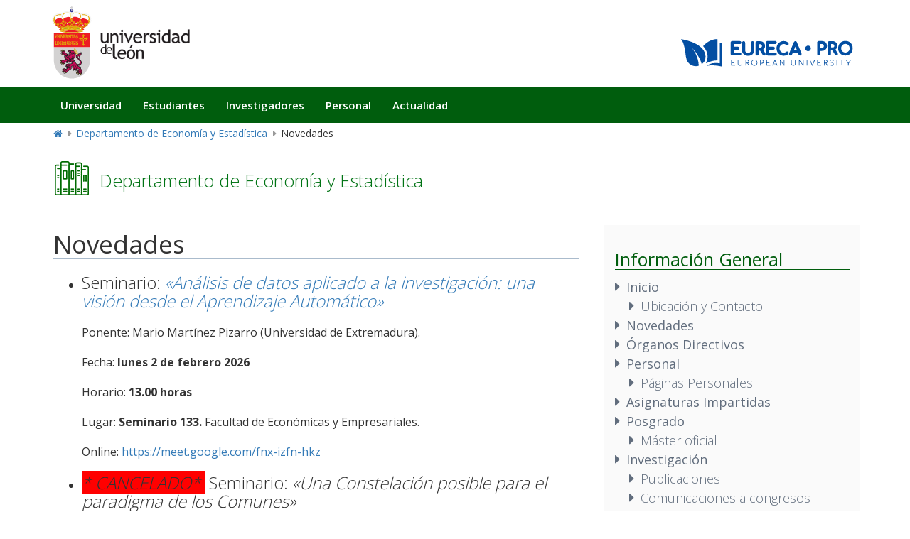

--- FILE ---
content_type: text/html; charset=UTF-8
request_url: https://departamentos.unileon.es/economia-y-estadistica/novedades/
body_size: 16362
content:
<!DOCTYPE html>
<head>
    <meta charset="utf-8">
    <meta name="Generator" content="Wordpress">
    <meta name="MobileOptimized" content="width">
    <meta name="HandheldFriendly" content="true">
    <meta name="viewport" content="width=device-width, initial-scale=1.0">

    <title>Departamento de Economía y Estadística | Universidad de León</title>

    <!-- favicon -->
    <link rel="shortcut icon" href="https://departamentos.unileon.es/economia-y-estadistica/wp-content/themes/ule_wp_2025/img/favicon.ico" type="image/vnd.microsoft.icon">

    <!-- cdn stylesheets -->
    <link rel="stylesheet" media="all" href="//cdn.unileon.es/v1/metronic/assets/global/plugins/bootstrap/css/bootstrap.min.css">
    <link rel="stylesheet" media="all" href="//cdn.unileon.es/v1/metronic/assets/global/plugins/bootstrap-switch/css/bootstrap-switch.min.css">
    <link rel="stylesheet" media="all" href="//cdn.unileon.es/v1/metronic/assets/global/plugins/font-awesome/css/font-awesome.min.css">
    <link rel="stylesheet" media="all" href="//cdn.unileon.es/v1/metronic/assets/global/plugins/simple-line-icons/simple-line-icons.min.css">
    <link rel="stylesheet" media="all" href="//cdn.unileon.es/v1/metronic/assets/global/css/components.min.css">
    <link rel="stylesheet" media="all" href="//cdn.unileon.es/v1/metronic/assets/global/css/plugins.min.css">
    <link rel="stylesheet" media="all" href="//cdn.unileon.es/v1/metronic/assets/layouts/layout3/css/layout.min.css">
    <link rel="stylesheet" media="all" href="//cdn.unileon.es/v1/metronic/assets/layouts/layout3/css/themes/default.min.css">
    <link rel="stylesheet" media="all" href="//cdn.unileon.es/v1/metronic/assets/global/plugins/socicon/socicon.css">

    <!-- local stylesheets -->
    <link rel="stylesheet" media="all" href="https://departamentos.unileon.es/economia-y-estadistica/wp-content/themes/ule_wp_2025/css/hidden.module.css">
    <link rel="stylesheet" media="all" href="https://departamentos.unileon.es/economia-y-estadistica/wp-content/themes/ule_wp_2025/css/ulebase.min.css">
    <link rel="stylesheet" media="all" href="https://departamentos.unileon.es/economia-y-estadistica/wp-content/themes/ule_wp_2025/css/sic-servicios.css">

    <!-- google fonts -->
    <link rel="stylesheet" media="all" href="//fonts.googleapis.com/css?family=Open+Sans:400,300,600,700&amp;subset=all">

    <meta name='robots' content='index, follow, max-image-preview:large, max-snippet:-1, max-video-preview:-1' />
	<style>img:is([sizes="auto" i], [sizes^="auto," i]) { contain-intrinsic-size: 3000px 1500px }</style>
	
	<!-- This site is optimized with the Yoast SEO plugin v25.8 - https://yoast.com/wordpress/plugins/seo/ -->
	<title>Novedades - Departamento de Economía y Estadística</title>
	<link rel="canonical" href="https://departamentos.unileon.es/economia-y-estadistica/novedades/" />
	<meta property="og:locale" content="es_ES" />
	<meta property="og:type" content="article" />
	<meta property="og:title" content="Novedades - Departamento de Economía y Estadística" />
	<meta property="og:description" content="Seminario: «Análisis de datos aplicado a la investigación: una visión desde el Aprendizaje Automático» Ponente: Mario Martínez Pizarro (Universidad de Extremadura). Fecha: lunes 2 de febrero 2026 Horario: 13.00 horas Lugar: Seminario 133. Facultad de Económicas y Empresariales. Online: https://meet.google.com/fnx-izfn-hkz * CANCELADO*  Seminario: «Una Constelación posible para el paradigma de los Comunes» Ponente: Palmar Álvarez-Blanco Catedrática de [&hellip;]" />
	<meta property="og:url" content="https://departamentos.unileon.es/economia-y-estadistica/novedades/" />
	<meta property="og:site_name" content="Departamento de Economía y Estadística" />
	<meta property="article:modified_time" content="2026-01-21T07:35:24+00:00" />
	<meta property="og:image" content="https://bibliotecas.unileon.es/tULEctura/files/2024/03/invitacion-presentacion-libro.jpg" />
	<meta name="twitter:card" content="summary_large_image" />
	<meta name="twitter:label1" content="Tiempo de lectura" />
	<meta name="twitter:data1" content="9 minutos" />
	<script type="application/ld+json" class="yoast-schema-graph">{"@context":"https://schema.org","@graph":[{"@type":"WebPage","@id":"https://departamentos.unileon.es/economia-y-estadistica/novedades/","url":"https://departamentos.unileon.es/economia-y-estadistica/novedades/","name":"Novedades - Departamento de Economía y Estadística","isPartOf":{"@id":"https://departamentos.unileon.es/economia-y-estadistica/#website"},"primaryImageOfPage":{"@id":"https://departamentos.unileon.es/economia-y-estadistica/novedades/#primaryimage"},"image":{"@id":"https://departamentos.unileon.es/economia-y-estadistica/novedades/#primaryimage"},"thumbnailUrl":"https://bibliotecas.unileon.es/tULEctura/files/2024/03/invitacion-presentacion-libro.jpg","datePublished":"2011-05-31T18:12:30+00:00","dateModified":"2026-01-21T07:35:24+00:00","inLanguage":"es","potentialAction":[{"@type":"ReadAction","target":["https://departamentos.unileon.es/economia-y-estadistica/novedades/"]}]},{"@type":"ImageObject","inLanguage":"es","@id":"https://departamentos.unileon.es/economia-y-estadistica/novedades/#primaryimage","url":"https://bibliotecas.unileon.es/tULEctura/files/2024/03/invitacion-presentacion-libro.jpg","contentUrl":"https://bibliotecas.unileon.es/tULEctura/files/2024/03/invitacion-presentacion-libro.jpg"},{"@type":"WebSite","@id":"https://departamentos.unileon.es/economia-y-estadistica/#website","url":"https://departamentos.unileon.es/economia-y-estadistica/","name":"Departamento de Economía y Estadística","description":"Página web del Departamento de Economía y Estadística de la Universidad de León","potentialAction":[{"@type":"SearchAction","target":{"@type":"EntryPoint","urlTemplate":"https://departamentos.unileon.es/economia-y-estadistica/?s={search_term_string}"},"query-input":{"@type":"PropertyValueSpecification","valueRequired":true,"valueName":"search_term_string"}}],"inLanguage":"es"}]}</script>
	<!-- / Yoast SEO plugin. -->


<link rel="alternate" type="application/rss+xml" title="Departamento de Economía y Estadística &raquo; Feed" href="https://departamentos.unileon.es/economia-y-estadistica/feed/" />
<link rel="alternate" type="application/rss+xml" title="Departamento de Economía y Estadística &raquo; Feed de los comentarios" href="https://departamentos.unileon.es/economia-y-estadistica/comments/feed/" />
<link rel="alternate" type="application/rss+xml" title="Departamento de Economía y Estadística &raquo; Comentario Novedades del feed" href="https://departamentos.unileon.es/economia-y-estadistica/novedades/feed/" />
<script type="text/javascript">
/* <![CDATA[ */
window._wpemojiSettings = {"baseUrl":"https:\/\/s.w.org\/images\/core\/emoji\/16.0.1\/72x72\/","ext":".png","svgUrl":"https:\/\/s.w.org\/images\/core\/emoji\/16.0.1\/svg\/","svgExt":".svg","source":{"concatemoji":"https:\/\/departamentos.unileon.es\/economia-y-estadistica\/wp-includes\/js\/wp-emoji-release.min.js?ver=6.8.2"}};
/*! This file is auto-generated */
!function(s,n){var o,i,e;function c(e){try{var t={supportTests:e,timestamp:(new Date).valueOf()};sessionStorage.setItem(o,JSON.stringify(t))}catch(e){}}function p(e,t,n){e.clearRect(0,0,e.canvas.width,e.canvas.height),e.fillText(t,0,0);var t=new Uint32Array(e.getImageData(0,0,e.canvas.width,e.canvas.height).data),a=(e.clearRect(0,0,e.canvas.width,e.canvas.height),e.fillText(n,0,0),new Uint32Array(e.getImageData(0,0,e.canvas.width,e.canvas.height).data));return t.every(function(e,t){return e===a[t]})}function u(e,t){e.clearRect(0,0,e.canvas.width,e.canvas.height),e.fillText(t,0,0);for(var n=e.getImageData(16,16,1,1),a=0;a<n.data.length;a++)if(0!==n.data[a])return!1;return!0}function f(e,t,n,a){switch(t){case"flag":return n(e,"\ud83c\udff3\ufe0f\u200d\u26a7\ufe0f","\ud83c\udff3\ufe0f\u200b\u26a7\ufe0f")?!1:!n(e,"\ud83c\udde8\ud83c\uddf6","\ud83c\udde8\u200b\ud83c\uddf6")&&!n(e,"\ud83c\udff4\udb40\udc67\udb40\udc62\udb40\udc65\udb40\udc6e\udb40\udc67\udb40\udc7f","\ud83c\udff4\u200b\udb40\udc67\u200b\udb40\udc62\u200b\udb40\udc65\u200b\udb40\udc6e\u200b\udb40\udc67\u200b\udb40\udc7f");case"emoji":return!a(e,"\ud83e\udedf")}return!1}function g(e,t,n,a){var r="undefined"!=typeof WorkerGlobalScope&&self instanceof WorkerGlobalScope?new OffscreenCanvas(300,150):s.createElement("canvas"),o=r.getContext("2d",{willReadFrequently:!0}),i=(o.textBaseline="top",o.font="600 32px Arial",{});return e.forEach(function(e){i[e]=t(o,e,n,a)}),i}function t(e){var t=s.createElement("script");t.src=e,t.defer=!0,s.head.appendChild(t)}"undefined"!=typeof Promise&&(o="wpEmojiSettingsSupports",i=["flag","emoji"],n.supports={everything:!0,everythingExceptFlag:!0},e=new Promise(function(e){s.addEventListener("DOMContentLoaded",e,{once:!0})}),new Promise(function(t){var n=function(){try{var e=JSON.parse(sessionStorage.getItem(o));if("object"==typeof e&&"number"==typeof e.timestamp&&(new Date).valueOf()<e.timestamp+604800&&"object"==typeof e.supportTests)return e.supportTests}catch(e){}return null}();if(!n){if("undefined"!=typeof Worker&&"undefined"!=typeof OffscreenCanvas&&"undefined"!=typeof URL&&URL.createObjectURL&&"undefined"!=typeof Blob)try{var e="postMessage("+g.toString()+"("+[JSON.stringify(i),f.toString(),p.toString(),u.toString()].join(",")+"));",a=new Blob([e],{type:"text/javascript"}),r=new Worker(URL.createObjectURL(a),{name:"wpTestEmojiSupports"});return void(r.onmessage=function(e){c(n=e.data),r.terminate(),t(n)})}catch(e){}c(n=g(i,f,p,u))}t(n)}).then(function(e){for(var t in e)n.supports[t]=e[t],n.supports.everything=n.supports.everything&&n.supports[t],"flag"!==t&&(n.supports.everythingExceptFlag=n.supports.everythingExceptFlag&&n.supports[t]);n.supports.everythingExceptFlag=n.supports.everythingExceptFlag&&!n.supports.flag,n.DOMReady=!1,n.readyCallback=function(){n.DOMReady=!0}}).then(function(){return e}).then(function(){var e;n.supports.everything||(n.readyCallback(),(e=n.source||{}).concatemoji?t(e.concatemoji):e.wpemoji&&e.twemoji&&(t(e.twemoji),t(e.wpemoji)))}))}((window,document),window._wpemojiSettings);
/* ]]> */
</script>
<style id='wp-emoji-styles-inline-css' type='text/css'>

	img.wp-smiley, img.emoji {
		display: inline !important;
		border: none !important;
		box-shadow: none !important;
		height: 1em !important;
		width: 1em !important;
		margin: 0 0.07em !important;
		vertical-align: -0.1em !important;
		background: none !important;
		padding: 0 !important;
	}
</style>
<link rel='stylesheet' id='wp-block-library-css' href='https://departamentos.unileon.es/economia-y-estadistica/wp-includes/css/dist/block-library/style.min.css?ver=6.8.2' type='text/css' media='all' />
<style id='classic-theme-styles-inline-css' type='text/css'>
/*! This file is auto-generated */
.wp-block-button__link{color:#fff;background-color:#32373c;border-radius:9999px;box-shadow:none;text-decoration:none;padding:calc(.667em + 2px) calc(1.333em + 2px);font-size:1.125em}.wp-block-file__button{background:#32373c;color:#fff;text-decoration:none}
</style>
<style id='global-styles-inline-css' type='text/css'>
:root{--wp--preset--aspect-ratio--square: 1;--wp--preset--aspect-ratio--4-3: 4/3;--wp--preset--aspect-ratio--3-4: 3/4;--wp--preset--aspect-ratio--3-2: 3/2;--wp--preset--aspect-ratio--2-3: 2/3;--wp--preset--aspect-ratio--16-9: 16/9;--wp--preset--aspect-ratio--9-16: 9/16;--wp--preset--color--black: #000000;--wp--preset--color--cyan-bluish-gray: #abb8c3;--wp--preset--color--white: #ffffff;--wp--preset--color--pale-pink: #f78da7;--wp--preset--color--vivid-red: #cf2e2e;--wp--preset--color--luminous-vivid-orange: #ff6900;--wp--preset--color--luminous-vivid-amber: #fcb900;--wp--preset--color--light-green-cyan: #7bdcb5;--wp--preset--color--vivid-green-cyan: #00d084;--wp--preset--color--pale-cyan-blue: #8ed1fc;--wp--preset--color--vivid-cyan-blue: #0693e3;--wp--preset--color--vivid-purple: #9b51e0;--wp--preset--gradient--vivid-cyan-blue-to-vivid-purple: linear-gradient(135deg,rgba(6,147,227,1) 0%,rgb(155,81,224) 100%);--wp--preset--gradient--light-green-cyan-to-vivid-green-cyan: linear-gradient(135deg,rgb(122,220,180) 0%,rgb(0,208,130) 100%);--wp--preset--gradient--luminous-vivid-amber-to-luminous-vivid-orange: linear-gradient(135deg,rgba(252,185,0,1) 0%,rgba(255,105,0,1) 100%);--wp--preset--gradient--luminous-vivid-orange-to-vivid-red: linear-gradient(135deg,rgba(255,105,0,1) 0%,rgb(207,46,46) 100%);--wp--preset--gradient--very-light-gray-to-cyan-bluish-gray: linear-gradient(135deg,rgb(238,238,238) 0%,rgb(169,184,195) 100%);--wp--preset--gradient--cool-to-warm-spectrum: linear-gradient(135deg,rgb(74,234,220) 0%,rgb(151,120,209) 20%,rgb(207,42,186) 40%,rgb(238,44,130) 60%,rgb(251,105,98) 80%,rgb(254,248,76) 100%);--wp--preset--gradient--blush-light-purple: linear-gradient(135deg,rgb(255,206,236) 0%,rgb(152,150,240) 100%);--wp--preset--gradient--blush-bordeaux: linear-gradient(135deg,rgb(254,205,165) 0%,rgb(254,45,45) 50%,rgb(107,0,62) 100%);--wp--preset--gradient--luminous-dusk: linear-gradient(135deg,rgb(255,203,112) 0%,rgb(199,81,192) 50%,rgb(65,88,208) 100%);--wp--preset--gradient--pale-ocean: linear-gradient(135deg,rgb(255,245,203) 0%,rgb(182,227,212) 50%,rgb(51,167,181) 100%);--wp--preset--gradient--electric-grass: linear-gradient(135deg,rgb(202,248,128) 0%,rgb(113,206,126) 100%);--wp--preset--gradient--midnight: linear-gradient(135deg,rgb(2,3,129) 0%,rgb(40,116,252) 100%);--wp--preset--font-size--small: 13px;--wp--preset--font-size--medium: 20px;--wp--preset--font-size--large: 36px;--wp--preset--font-size--x-large: 42px;--wp--preset--spacing--20: 0.44rem;--wp--preset--spacing--30: 0.67rem;--wp--preset--spacing--40: 1rem;--wp--preset--spacing--50: 1.5rem;--wp--preset--spacing--60: 2.25rem;--wp--preset--spacing--70: 3.38rem;--wp--preset--spacing--80: 5.06rem;--wp--preset--shadow--natural: 6px 6px 9px rgba(0, 0, 0, 0.2);--wp--preset--shadow--deep: 12px 12px 50px rgba(0, 0, 0, 0.4);--wp--preset--shadow--sharp: 6px 6px 0px rgba(0, 0, 0, 0.2);--wp--preset--shadow--outlined: 6px 6px 0px -3px rgba(255, 255, 255, 1), 6px 6px rgba(0, 0, 0, 1);--wp--preset--shadow--crisp: 6px 6px 0px rgba(0, 0, 0, 1);}:where(.is-layout-flex){gap: 0.5em;}:where(.is-layout-grid){gap: 0.5em;}body .is-layout-flex{display: flex;}.is-layout-flex{flex-wrap: wrap;align-items: center;}.is-layout-flex > :is(*, div){margin: 0;}body .is-layout-grid{display: grid;}.is-layout-grid > :is(*, div){margin: 0;}.has-black-color{color: var(--wp--preset--color--black) !important;}.has-cyan-bluish-gray-color{color: var(--wp--preset--color--cyan-bluish-gray) !important;}.has-white-color{color: var(--wp--preset--color--white) !important;}.has-pale-pink-color{color: var(--wp--preset--color--pale-pink) !important;}.has-vivid-red-color{color: var(--wp--preset--color--vivid-red) !important;}.has-luminous-vivid-orange-color{color: var(--wp--preset--color--luminous-vivid-orange) !important;}.has-luminous-vivid-amber-color{color: var(--wp--preset--color--luminous-vivid-amber) !important;}.has-light-green-cyan-color{color: var(--wp--preset--color--light-green-cyan) !important;}.has-vivid-green-cyan-color{color: var(--wp--preset--color--vivid-green-cyan) !important;}.has-pale-cyan-blue-color{color: var(--wp--preset--color--pale-cyan-blue) !important;}.has-vivid-cyan-blue-color{color: var(--wp--preset--color--vivid-cyan-blue) !important;}.has-vivid-purple-color{color: var(--wp--preset--color--vivid-purple) !important;}.has-black-background-color{background-color: var(--wp--preset--color--black) !important;}.has-cyan-bluish-gray-background-color{background-color: var(--wp--preset--color--cyan-bluish-gray) !important;}.has-white-background-color{background-color: var(--wp--preset--color--white) !important;}.has-pale-pink-background-color{background-color: var(--wp--preset--color--pale-pink) !important;}.has-vivid-red-background-color{background-color: var(--wp--preset--color--vivid-red) !important;}.has-luminous-vivid-orange-background-color{background-color: var(--wp--preset--color--luminous-vivid-orange) !important;}.has-luminous-vivid-amber-background-color{background-color: var(--wp--preset--color--luminous-vivid-amber) !important;}.has-light-green-cyan-background-color{background-color: var(--wp--preset--color--light-green-cyan) !important;}.has-vivid-green-cyan-background-color{background-color: var(--wp--preset--color--vivid-green-cyan) !important;}.has-pale-cyan-blue-background-color{background-color: var(--wp--preset--color--pale-cyan-blue) !important;}.has-vivid-cyan-blue-background-color{background-color: var(--wp--preset--color--vivid-cyan-blue) !important;}.has-vivid-purple-background-color{background-color: var(--wp--preset--color--vivid-purple) !important;}.has-black-border-color{border-color: var(--wp--preset--color--black) !important;}.has-cyan-bluish-gray-border-color{border-color: var(--wp--preset--color--cyan-bluish-gray) !important;}.has-white-border-color{border-color: var(--wp--preset--color--white) !important;}.has-pale-pink-border-color{border-color: var(--wp--preset--color--pale-pink) !important;}.has-vivid-red-border-color{border-color: var(--wp--preset--color--vivid-red) !important;}.has-luminous-vivid-orange-border-color{border-color: var(--wp--preset--color--luminous-vivid-orange) !important;}.has-luminous-vivid-amber-border-color{border-color: var(--wp--preset--color--luminous-vivid-amber) !important;}.has-light-green-cyan-border-color{border-color: var(--wp--preset--color--light-green-cyan) !important;}.has-vivid-green-cyan-border-color{border-color: var(--wp--preset--color--vivid-green-cyan) !important;}.has-pale-cyan-blue-border-color{border-color: var(--wp--preset--color--pale-cyan-blue) !important;}.has-vivid-cyan-blue-border-color{border-color: var(--wp--preset--color--vivid-cyan-blue) !important;}.has-vivid-purple-border-color{border-color: var(--wp--preset--color--vivid-purple) !important;}.has-vivid-cyan-blue-to-vivid-purple-gradient-background{background: var(--wp--preset--gradient--vivid-cyan-blue-to-vivid-purple) !important;}.has-light-green-cyan-to-vivid-green-cyan-gradient-background{background: var(--wp--preset--gradient--light-green-cyan-to-vivid-green-cyan) !important;}.has-luminous-vivid-amber-to-luminous-vivid-orange-gradient-background{background: var(--wp--preset--gradient--luminous-vivid-amber-to-luminous-vivid-orange) !important;}.has-luminous-vivid-orange-to-vivid-red-gradient-background{background: var(--wp--preset--gradient--luminous-vivid-orange-to-vivid-red) !important;}.has-very-light-gray-to-cyan-bluish-gray-gradient-background{background: var(--wp--preset--gradient--very-light-gray-to-cyan-bluish-gray) !important;}.has-cool-to-warm-spectrum-gradient-background{background: var(--wp--preset--gradient--cool-to-warm-spectrum) !important;}.has-blush-light-purple-gradient-background{background: var(--wp--preset--gradient--blush-light-purple) !important;}.has-blush-bordeaux-gradient-background{background: var(--wp--preset--gradient--blush-bordeaux) !important;}.has-luminous-dusk-gradient-background{background: var(--wp--preset--gradient--luminous-dusk) !important;}.has-pale-ocean-gradient-background{background: var(--wp--preset--gradient--pale-ocean) !important;}.has-electric-grass-gradient-background{background: var(--wp--preset--gradient--electric-grass) !important;}.has-midnight-gradient-background{background: var(--wp--preset--gradient--midnight) !important;}.has-small-font-size{font-size: var(--wp--preset--font-size--small) !important;}.has-medium-font-size{font-size: var(--wp--preset--font-size--medium) !important;}.has-large-font-size{font-size: var(--wp--preset--font-size--large) !important;}.has-x-large-font-size{font-size: var(--wp--preset--font-size--x-large) !important;}
:root{--wp--preset--aspect-ratio--square: 1;--wp--preset--aspect-ratio--4-3: 4/3;--wp--preset--aspect-ratio--3-4: 3/4;--wp--preset--aspect-ratio--3-2: 3/2;--wp--preset--aspect-ratio--2-3: 2/3;--wp--preset--aspect-ratio--16-9: 16/9;--wp--preset--aspect-ratio--9-16: 9/16;--wp--preset--color--black: #000000;--wp--preset--color--cyan-bluish-gray: #abb8c3;--wp--preset--color--white: #ffffff;--wp--preset--color--pale-pink: #f78da7;--wp--preset--color--vivid-red: #cf2e2e;--wp--preset--color--luminous-vivid-orange: #ff6900;--wp--preset--color--luminous-vivid-amber: #fcb900;--wp--preset--color--light-green-cyan: #7bdcb5;--wp--preset--color--vivid-green-cyan: #00d084;--wp--preset--color--pale-cyan-blue: #8ed1fc;--wp--preset--color--vivid-cyan-blue: #0693e3;--wp--preset--color--vivid-purple: #9b51e0;--wp--preset--gradient--vivid-cyan-blue-to-vivid-purple: linear-gradient(135deg,rgba(6,147,227,1) 0%,rgb(155,81,224) 100%);--wp--preset--gradient--light-green-cyan-to-vivid-green-cyan: linear-gradient(135deg,rgb(122,220,180) 0%,rgb(0,208,130) 100%);--wp--preset--gradient--luminous-vivid-amber-to-luminous-vivid-orange: linear-gradient(135deg,rgba(252,185,0,1) 0%,rgba(255,105,0,1) 100%);--wp--preset--gradient--luminous-vivid-orange-to-vivid-red: linear-gradient(135deg,rgba(255,105,0,1) 0%,rgb(207,46,46) 100%);--wp--preset--gradient--very-light-gray-to-cyan-bluish-gray: linear-gradient(135deg,rgb(238,238,238) 0%,rgb(169,184,195) 100%);--wp--preset--gradient--cool-to-warm-spectrum: linear-gradient(135deg,rgb(74,234,220) 0%,rgb(151,120,209) 20%,rgb(207,42,186) 40%,rgb(238,44,130) 60%,rgb(251,105,98) 80%,rgb(254,248,76) 100%);--wp--preset--gradient--blush-light-purple: linear-gradient(135deg,rgb(255,206,236) 0%,rgb(152,150,240) 100%);--wp--preset--gradient--blush-bordeaux: linear-gradient(135deg,rgb(254,205,165) 0%,rgb(254,45,45) 50%,rgb(107,0,62) 100%);--wp--preset--gradient--luminous-dusk: linear-gradient(135deg,rgb(255,203,112) 0%,rgb(199,81,192) 50%,rgb(65,88,208) 100%);--wp--preset--gradient--pale-ocean: linear-gradient(135deg,rgb(255,245,203) 0%,rgb(182,227,212) 50%,rgb(51,167,181) 100%);--wp--preset--gradient--electric-grass: linear-gradient(135deg,rgb(202,248,128) 0%,rgb(113,206,126) 100%);--wp--preset--gradient--midnight: linear-gradient(135deg,rgb(2,3,129) 0%,rgb(40,116,252) 100%);--wp--preset--font-size--small: 13px;--wp--preset--font-size--medium: 20px;--wp--preset--font-size--large: 36px;--wp--preset--font-size--x-large: 42px;--wp--preset--spacing--20: 0.44rem;--wp--preset--spacing--30: 0.67rem;--wp--preset--spacing--40: 1rem;--wp--preset--spacing--50: 1.5rem;--wp--preset--spacing--60: 2.25rem;--wp--preset--spacing--70: 3.38rem;--wp--preset--spacing--80: 5.06rem;--wp--preset--shadow--natural: 6px 6px 9px rgba(0, 0, 0, 0.2);--wp--preset--shadow--deep: 12px 12px 50px rgba(0, 0, 0, 0.4);--wp--preset--shadow--sharp: 6px 6px 0px rgba(0, 0, 0, 0.2);--wp--preset--shadow--outlined: 6px 6px 0px -3px rgba(255, 255, 255, 1), 6px 6px rgba(0, 0, 0, 1);--wp--preset--shadow--crisp: 6px 6px 0px rgba(0, 0, 0, 1);}:where(.is-layout-flex){gap: 0.5em;}:where(.is-layout-grid){gap: 0.5em;}body .is-layout-flex{display: flex;}.is-layout-flex{flex-wrap: wrap;align-items: center;}.is-layout-flex > :is(*, div){margin: 0;}body .is-layout-grid{display: grid;}.is-layout-grid > :is(*, div){margin: 0;}.has-black-color{color: var(--wp--preset--color--black) !important;}.has-cyan-bluish-gray-color{color: var(--wp--preset--color--cyan-bluish-gray) !important;}.has-white-color{color: var(--wp--preset--color--white) !important;}.has-pale-pink-color{color: var(--wp--preset--color--pale-pink) !important;}.has-vivid-red-color{color: var(--wp--preset--color--vivid-red) !important;}.has-luminous-vivid-orange-color{color: var(--wp--preset--color--luminous-vivid-orange) !important;}.has-luminous-vivid-amber-color{color: var(--wp--preset--color--luminous-vivid-amber) !important;}.has-light-green-cyan-color{color: var(--wp--preset--color--light-green-cyan) !important;}.has-vivid-green-cyan-color{color: var(--wp--preset--color--vivid-green-cyan) !important;}.has-pale-cyan-blue-color{color: var(--wp--preset--color--pale-cyan-blue) !important;}.has-vivid-cyan-blue-color{color: var(--wp--preset--color--vivid-cyan-blue) !important;}.has-vivid-purple-color{color: var(--wp--preset--color--vivid-purple) !important;}.has-black-background-color{background-color: var(--wp--preset--color--black) !important;}.has-cyan-bluish-gray-background-color{background-color: var(--wp--preset--color--cyan-bluish-gray) !important;}.has-white-background-color{background-color: var(--wp--preset--color--white) !important;}.has-pale-pink-background-color{background-color: var(--wp--preset--color--pale-pink) !important;}.has-vivid-red-background-color{background-color: var(--wp--preset--color--vivid-red) !important;}.has-luminous-vivid-orange-background-color{background-color: var(--wp--preset--color--luminous-vivid-orange) !important;}.has-luminous-vivid-amber-background-color{background-color: var(--wp--preset--color--luminous-vivid-amber) !important;}.has-light-green-cyan-background-color{background-color: var(--wp--preset--color--light-green-cyan) !important;}.has-vivid-green-cyan-background-color{background-color: var(--wp--preset--color--vivid-green-cyan) !important;}.has-pale-cyan-blue-background-color{background-color: var(--wp--preset--color--pale-cyan-blue) !important;}.has-vivid-cyan-blue-background-color{background-color: var(--wp--preset--color--vivid-cyan-blue) !important;}.has-vivid-purple-background-color{background-color: var(--wp--preset--color--vivid-purple) !important;}.has-black-border-color{border-color: var(--wp--preset--color--black) !important;}.has-cyan-bluish-gray-border-color{border-color: var(--wp--preset--color--cyan-bluish-gray) !important;}.has-white-border-color{border-color: var(--wp--preset--color--white) !important;}.has-pale-pink-border-color{border-color: var(--wp--preset--color--pale-pink) !important;}.has-vivid-red-border-color{border-color: var(--wp--preset--color--vivid-red) !important;}.has-luminous-vivid-orange-border-color{border-color: var(--wp--preset--color--luminous-vivid-orange) !important;}.has-luminous-vivid-amber-border-color{border-color: var(--wp--preset--color--luminous-vivid-amber) !important;}.has-light-green-cyan-border-color{border-color: var(--wp--preset--color--light-green-cyan) !important;}.has-vivid-green-cyan-border-color{border-color: var(--wp--preset--color--vivid-green-cyan) !important;}.has-pale-cyan-blue-border-color{border-color: var(--wp--preset--color--pale-cyan-blue) !important;}.has-vivid-cyan-blue-border-color{border-color: var(--wp--preset--color--vivid-cyan-blue) !important;}.has-vivid-purple-border-color{border-color: var(--wp--preset--color--vivid-purple) !important;}.has-vivid-cyan-blue-to-vivid-purple-gradient-background{background: var(--wp--preset--gradient--vivid-cyan-blue-to-vivid-purple) !important;}.has-light-green-cyan-to-vivid-green-cyan-gradient-background{background: var(--wp--preset--gradient--light-green-cyan-to-vivid-green-cyan) !important;}.has-luminous-vivid-amber-to-luminous-vivid-orange-gradient-background{background: var(--wp--preset--gradient--luminous-vivid-amber-to-luminous-vivid-orange) !important;}.has-luminous-vivid-orange-to-vivid-red-gradient-background{background: var(--wp--preset--gradient--luminous-vivid-orange-to-vivid-red) !important;}.has-very-light-gray-to-cyan-bluish-gray-gradient-background{background: var(--wp--preset--gradient--very-light-gray-to-cyan-bluish-gray) !important;}.has-cool-to-warm-spectrum-gradient-background{background: var(--wp--preset--gradient--cool-to-warm-spectrum) !important;}.has-blush-light-purple-gradient-background{background: var(--wp--preset--gradient--blush-light-purple) !important;}.has-blush-bordeaux-gradient-background{background: var(--wp--preset--gradient--blush-bordeaux) !important;}.has-luminous-dusk-gradient-background{background: var(--wp--preset--gradient--luminous-dusk) !important;}.has-pale-ocean-gradient-background{background: var(--wp--preset--gradient--pale-ocean) !important;}.has-electric-grass-gradient-background{background: var(--wp--preset--gradient--electric-grass) !important;}.has-midnight-gradient-background{background: var(--wp--preset--gradient--midnight) !important;}.has-small-font-size{font-size: var(--wp--preset--font-size--small) !important;}.has-medium-font-size{font-size: var(--wp--preset--font-size--medium) !important;}.has-large-font-size{font-size: var(--wp--preset--font-size--large) !important;}.has-x-large-font-size{font-size: var(--wp--preset--font-size--x-large) !important;}
:where(.wp-block-post-template.is-layout-flex){gap: 1.25em;}:where(.wp-block-post-template.is-layout-grid){gap: 1.25em;}
:where(.wp-block-columns.is-layout-flex){gap: 2em;}:where(.wp-block-columns.is-layout-grid){gap: 2em;}
:root :where(.wp-block-pullquote){font-size: 1.5em;line-height: 1.6;}
</style>
<link rel='stylesheet' id='contact-form-7-css' href='https://departamentos.unileon.es/economia-y-estadistica/wp-content/plugins/contact-form-7/includes/css/styles.css?ver=6.1.1' type='text/css' media='all' />
<link rel='stylesheet' id='ule_wp_2025-style-css' href='https://departamentos.unileon.es/economia-y-estadistica/wp-content/themes/ule_wp_2025/style.css?ver=6.8.2' type='text/css' media='all' />
<script type="text/javascript" src="https://departamentos.unileon.es/economia-y-estadistica/wp-content/themes/ule_wp_2025/js/jquery-3.7.1.min.js?ver=6.8.2" id="ule_wp_2025-jquery-js"></script>
<script type="text/javascript" src="https://departamentos.unileon.es/economia-y-estadistica/wp-content/themes/ule_wp_2025/js/script.js?ver=6.8.2" id="ule_wp_2025-js-js"></script>
<link rel="https://api.w.org/" href="https://departamentos.unileon.es/economia-y-estadistica/wp-json/" /><link rel="alternate" title="JSON" type="application/json" href="https://departamentos.unileon.es/economia-y-estadistica/wp-json/wp/v2/pages/95" /><link rel="EditURI" type="application/rsd+xml" title="RSD" href="https://departamentos.unileon.es/economia-y-estadistica/xmlrpc.php?rsd" />
<meta name="generator" content="WordPress 6.8.2" />
<link rel='shortlink' href='https://departamentos.unileon.es/economia-y-estadistica/?p=95' />
<link rel="alternate" title="oEmbed (JSON)" type="application/json+oembed" href="https://departamentos.unileon.es/economia-y-estadistica/wp-json/oembed/1.0/embed?url=https%3A%2F%2Fdepartamentos.unileon.es%2Feconomia-y-estadistica%2Fnovedades%2F" />
<link rel="alternate" title="oEmbed (XML)" type="text/xml+oembed" href="https://departamentos.unileon.es/economia-y-estadistica/wp-json/oembed/1.0/embed?url=https%3A%2F%2Fdepartamentos.unileon.es%2Feconomia-y-estadistica%2Fnovedades%2F&#038;format=xml" />
<link rel="pingback" href="https://departamentos.unileon.es/economia-y-estadistica/xmlrpc.php"><link rel="icon" href="https://departamentos.unileon.es/economia-y-estadistica/files/2019/10/Logo_DEE_03_sin-texto.jpg" sizes="32x32" />
<link rel="icon" href="https://departamentos.unileon.es/economia-y-estadistica/files/2019/10/Logo_DEE_03_sin-texto.jpg" sizes="192x192" />
<link rel="apple-touch-icon" href="https://departamentos.unileon.es/economia-y-estadistica/files/2019/10/Logo_DEE_03_sin-texto.jpg" />
<meta name="msapplication-TileImage" content="https://departamentos.unileon.es/economia-y-estadistica/files/2019/10/Logo_DEE_03_sin-texto.jpg" />
<!-- Google tag (gtag.js) -->
	<script async src='https://www.googletagmanager.com/gtag/js?id=G-GFX09HPD8H'></script>
	<script>
		window.dataLayer = window.dataLayer || []
		function gtag(){dataLayer.push(arguments);}
		gtag('js', new Date());
		gtag('config', 'G-GFX09HPD8H');
	</script>
	
</head>

<body data-rsssl=1 class="wp-singular page-template-default page page-id-95 wp-theme-ule_wp_2025 metaslider-plugin no-sidebar">
<div id="header-region-wrapper" class="full-width-wrapper">
    <header class="navbar navbar-default container" id="navbar" role="banner">

        <div class="navbar-header">
            <button type="button" class="navbar-toggle" data-toggle="collapse" data-target="#navbar-collapse">
                <span class="sr-only">Toggle navigation</span>
                <span class="icon-bar"></span>
                <span class="icon-bar"></span>
                <span class="icon-bar"></span>
            </button>
            <div class="region region-navigation">
                <a class="logo navbar-btn pull-left" href="https://www.unileon.es/" title="Inicio" rel="home">
                    <img src="https://departamentos.unileon.es/economia-y-estadistica/wp-content/themes/ule_wp_2025/img/escudo-ule.svg" alt="Inicio" class="logo-big img-responsive hidden-xs hidden-sm">
                    <img src="https://departamentos.unileon.es/economia-y-estadistica/wp-content/themes/ule_wp_2025/img/escudo.svg" alt="Inicio" class="logo-small img-responsive hidden-ld hidden-md visible-xs visible-sm">
                </a>
                <a class="logo navbar-btn" href="https://www.eurecapro.eu/" title="EURECA-PRO" rel="home">
                    <img style="float: right; height: 2.8em;opacity: 100%;margin-top: 50px;margin-right:10px" src="https://departamentos.unileon.es/economia-y-estadistica/wp-content/themes/ule_wp_2025/img/eureca_pro_new.svg" alt="Logo de EURECA-PRO" class="img-responsive hidden-xs hidden-sm">
                    <img style="float: right; height: 1.5em;opacity: 100%;margin-top: 20px;margin-right:10px;" src="https://departamentos.unileon.es/economia-y-estadistica/wp-content/themes/ule_wp_2025/img/eureca_pro_new.svg" alt="Logo de EURECA-PRO" class="img-responsive hidden-ld hidden-md visible-xs visible-sm">
                </a>
            </div>
        </div>
    </header>
</div>

<div id="navbar-region-wrapper" class="full-width-wrapper affix-top" data-spy="affix" data-offset-top="116" data-smart-affix="">
    <div id="navbar-container" class="container">
        <div id="navbar-collapse" class="navbar-collapse collapse">
            <div class="region region-navigation-collapsible">
                <nav role="navigation" aria-labelledby="block-navegacionprincipal-menu" id="block-navegacionprincipal">
                    <h2 class="sr-only" id="block-navegacionprincipal-menu">Navegación principal</h2>
                    <ul data-region="navigation_collapsible" class="menu menu--main nav navbar-nav">
                        <li class="nivel-0">
                            <a href="https://www.unileon.es/universidad">Universidad</a>
                        </li>
                        <li class="nivel-0">
                            <a href="https://www.unileon.es/estudiantes">Estudiantes</a>
                        </li>
                        <li class="nivel-0">
                            <a href="https://www.unileon.es/investigadores">Investigadores</a>
                        </li>
                        <li class="nivel-0">
                            <a href="https://www.unileon.es/personal">Personal</a>
                        </li>
                        <li class="nivel-0">
                            <a href="https://www.unileon.es/actualidad">Actualidad</a>
                        </li>
                    </ul>
                </nav>
            </div>
        </div>
    </div>
</div>


<!-- FILA PARA EL CONTENIDO PRINCIPAL -->
<div id="main-region-wrapper" class="full-width-wrapper">
    <div role="main" class="main-container container js-quickedit-main-content">
        <div class="row no-padding">

            <div class="bread">
                <p id="breadcrumbs">
                    <a class="" href="//www.unileon.es"><i class="fa fa-home"></i></a>
                    <i class="separator fa fa-caret-right"></i>
                    <a href="https://departamentos.unileon.es/economia-y-estadistica">Departamento de Economía y Estadística</a>
                     <i class="separator fa fa-caret-right"></i> <span><span class="breadcrumb_last" aria-current="page">Novedades</span></span>                </p>
            </div>

            <div class="page-title-wrapper" style="height:75px;">
                <h1>
                    <span class="blog-logo">
                    <i class="icon ule-icon-70 mn-estudiantesv"></i>                    </span>
                    <span class="blog-name">Departamento de Economía y Estadística</span>
                </h1>
            </div>

<section class="col-md-8 col-sm-12">
    <a id="main-content"></a>
    <div class="region region-content">
        <div class="views-element-container form-group">
            <div class="view-ule-actualidad view view-ule-list-contenido view-id-ule_list_contenido">
                <div class="view-header">
                    <!--view header-->
                </div>
                <div class="view-content">
                    <!--view content-->
                    
<article id="post-95" class="post-95 page type-page status-publish hentry">
	<header class="entry-header">
		<h2 class="entry-title">Novedades</h2>	</header><!-- .entry-header -->

	
	<div class="entry-content">
		
<ul>
<li>
<h3>Seminario: <em><a href="https://departamentos.unileon.es/economia-y-estadistica/files/2026/01/Seminario-Mario-Martinez.pdf">«Análisis de datos aplicado a la investigación: una visión desde el Aprendizaje Automático»</a></em></h3>
<p style="font-weight: 400;">Ponente: Mario Martínez Pizarro (Universidad de Extremadura).<strong><br /></strong></p>
<p style="font-weight: 400;">Fecha: <strong>lunes 2 de febrero 2026<br /></strong></p>
<p style="font-weight: 400;">Horario: <strong>13.00 horas<br /></strong></p>
<p style="font-weight: 400;">Lugar: <strong>Seminario 133. </strong>Facultad de Económicas y Empresariales.<strong><br /></strong></p>
<p style="font-weight: 400;">Online: <a href="https://meet.google.com/fnx-izfn-hkz">https://meet.google.com/fnx-izfn-hkz</a></p>
</li>
</ul>
<ul>
<li>
<h3><em><span style="background-color: #ff0000;">* CANCELADO* </span> </em>Seminario: <em>«Una Constelación posible para el paradigma de los Comunes»</em></h3>
<p style="font-weight: 400;">Ponente: <strong>Palmar Álvarez-Blanco Catedrática de Estudios Culturales. Carleton College, MN (Estados Unidos)<br /></strong></p>
<p style="font-weight: 400;">Fecha: <strong>viernes 5 de diciembre 2025<br /></strong></p>
<p style="font-weight: 400;">Horario: <strong>13.00 a 14.30<br /></strong></p>
<p style="font-weight: 400;">Lugar: <strong>Seminario 133. </strong>Facultad de Económicas y Empresariales.<strong><br /></strong></p>
<p style="font-weight: 400;">Online: <a href="https://meet.google.com/kwn-buui-vae" data-saferedirecturl="https://www.google.com/url?q=https://meet.google.com/kwn-buui-vae&amp;source=gmail&amp;ust=1762500922082000&amp;usg=AOvVaw0f403_cfJ3W6j6wrS2WliI">https://meet.google.com/kwn-buui-vae<br /></a></p>
</li>
<li>
<h3>Seminario: <a href="https://departamentos.unileon.es/economia-y-estadistica/files/2025/11/Seminario-Lucia-Gomez_UVA.pdf"><em>¿Qué nos hace sentir solos? Explorando la soledad, el individualismo y su impacto en la satisfacción con la vida en Europa</em></a></h3>
<p style="font-weight: 400;">Ponente: <strong>Lucía Gómez Balcácer. Profesora Departamento de Economía Aplicada, Universidad de Valladolid. Graduada y doctora en Economía. Universidad de Valladolid<br /></strong></p>
<p style="font-weight: 400;">Fecha: <strong>viernes 28 de noviembre 2025<br /></strong></p>
<p style="font-weight: 400;">Horario: <strong>13.00 a 14.30<br /></strong></p>
<p style="font-weight: 400;">Lugar: <strong>Seminario 133. </strong>Facultad de Económicas y Empresariales.<strong><br /></strong></p>
<p style="font-weight: 400;">Online: <a href="https://meet.google.com/ikf-espa-svb">https://meet.google.com/ikf-espa-svb</a></p>
</li>
<li>
<h3>Seminario: <a href="https://departamentos.unileon.es/economia-y-estadistica/files/2025/11/Seminario-Marta-Narvaez.pdf"><em>Datos, decisiones y modelos: aplicaciones en marketing digital</em></a></h3>
<p style="font-weight: 400;">Ponente: <strong>Marta Narváez Clauss. Licenciada y doctora en Matemáticas por la Universidad de Barcelona. Especialista en análisis de datos y marketing digital.<br /></strong></p>
<p style="font-weight: 400;">Fecha: <strong>viernes 14 de noviembre 2025<br /></strong></p>
<p style="font-weight: 400;">Horario: <strong>13.00 a 14.30<br /></strong></p>
<p style="font-weight: 400;">Lugar: <strong>Seminario 133. </strong>Facultad de Económicas y Empresariales.<strong><br /></strong></p>
<p style="font-weight: 400;">Online: <a href="https://meet.google.com/ugc-arju-usv">https://meet.google.com/ugc-arju-usv</a></p>
</li>
<li>
<h3>Conferencia: <a href="https://departamentos.unileon.es/economia-y-estadistica/files/2025/02/Seminario-Giulia-Costanzo-Talarico.pdf" target="_blank" rel="noopener"><em>Los Cuidados en el Centro. Teoría y Praxis Ecofeminista para un nuevo horizonte ecosocial</em></a></h3>
</li>
</ul>
<p style="padding-left: 30px;">Ponente: <strong>Giulia Costanzo Talarico ~ Universidad de León<br /></strong>Día y hora: <strong>viernes 21</strong><strong> de febrero de 2025</strong><strong>, 13:00 horas<br /></strong>Lugar:<strong> Aula EMU  </strong>de la Facultad de Ciencias Económicas y Empresariales.</p>
<ul>
<li>
<h3>Conferencia: <a href="https://departamentos.unileon.es/economia-y-estadistica/files/2024/11/Seminario-Claudia-Escurza.pdf" target="_blank" rel="noopener"><em>Inicio a la revisión sistemática de la literatura científica en ciencias sociales: métodos, procesos y resultados esperados</em></a></h3>
</li>
</ul>
<p style="padding-left: 30px;">Ponente: <strong>Claudia Daniel Escurza González (Universidad de Vigo).<br /></strong>Día y hora: <strong>jueves 21</strong><strong> de noviembre de 2024</strong><strong>, 17:15 horas<br /></strong>Lugar:<strong> Aula EMU  </strong>de la Facultad de Ciencias Económicas y Empresariales.</p>
<ul>
<li>
<h3>Seminario: <a href="https://departamentos.unileon.es/economia-y-estadistica/files/2024/04/Seminario-Nicola-Pontarollo.pdf" target="_blank" rel="noopener"><em>Análisis de datos espaciales con GeoDA</em></a></h3>
</li>
</ul>
<p style="padding-left: 30px;">Ponente: <strong>Dr. D. Nicola Pontarollo. Profesor Titular de Universidad de Ciencias Económicas y Estadística. Dipartimento di Economia e Management (Università degli Studi di Brescia, Italia).<br /></strong>Día y hora: <strong>jueves </strong><strong>18 de abril de 2024</strong><strong>, 10:30 horas<br /></strong>Lugar:<strong> Aula 18 </strong>de la Facultad de Ciencias Económicas y Empresariales.</p>
<ul>
<li>
<h3>Conferencia: <a href="https://departamentos.unileon.es/economia-y-estadistica/files/2023/12/Cartel_Villajos.pdf" target="_blank" rel="noopener"><em>Geoeconomía estratégica de un conflicto: Israel-Palestina</em></a></h3>
</li>
</ul>
<p style="padding-left: 30px;">Ponente: <strong>Rogelio Villajós Rodríguez (Teniente CGEA-EOF de la Escuela de Técnicas de Seguridad, Defensa y Apoyo).<br /></strong>Día y hora: <strong>miércoles </strong><strong>13 de diciembre de 2023</strong><strong>, 18:30 horas<br /></strong>Lugar:<strong> Aula 1 </strong>de la Facultad de Ciencias Económicas y Empresariales.</p>
<ul>
<li>
<h3>Presentación de la obra <em>El futuro que habita entre nosotros: Pobreza infantil y desarrollo</em></h3>
</li>
</ul>
<p style="padding-left: 30px;">Ponente: <strong>José Antonio Alonso (Universidad Complutense de Madrid).<br /></strong>Día y hora: <strong>miércoles 22 de marzo de 2023, 17:00 horas<br /></strong>Lugar:<strong> Aula 1 </strong>de la Facultad de Ciencias Económicas y Empresariales.</p>
<p><img fetchpriority="high" decoding="async" class="aligncenter" src="https://bibliotecas.unileon.es/tULEctura/files/2024/03/invitacion-presentacion-libro.jpg" width="655" height="369" /></p>
<ul>
<li>
<h3>Conferencia: <a href="https://departamentos.unileon.es/economia-y-estadistica/files/2022/11/conferencia-angelica-espinoza.pdf" target="_blank" rel="noopener"><em>Estudio del consumidor urbano de alimentos locales en México</em></a></h3>
</li>
</ul>
<p style="padding-left: 30px;">Ponente: <strong>Angélica Espinoza Ortega (Instituto de Ciencias Agropecuarias y Rurales. Universidad Autónoma del Estado de México).<br /></strong>Día y hora: <strong>jueves 17 de noviembre de 2022, 12:00 horas<br /></strong>Lugar:<strong> Salón de Grados </strong>de la Facultad de Ciencias Económicas y Empresariales.</p>
<ul>
<li>
<h3>Conferencia: <a href="https://departamentos.unileon.es/economia-y-estadistica/files/2022/10/Cartel-Conferencia.pdf" target="_blank" rel="noopener"><em>El efecto de las subvenciones en I+D sobre el crecimiento económico: Un análisis basado en el modelo FIDELIO</em></a></h3>
</li>
</ul>
<p style="padding-left: 30px;">Ponente: <strong>Luis Enrique Pedauga Sánchez (European Comission Joint Research Centre in Seville)<br /></strong>Día y hora: <strong>miércoles 2 de noviembre de 2022, de 10:30 a 12:00 horas<br /></strong>Lugar:<strong> Aula 1 </strong>de la Facultad de Ciencias Económicas y Empresariales.<br /><br /></p>
<ul>
<li>
<h3>Elecciones al Consejo de Departamento</h3>
</li>
</ul>
<p style="padding-left: 30px;">Toda la información relativa a las <a title="Elecciones" href="https://departamentos.unileon.es/economia-y-estadistica/elecciones_consejo/" target="_blank" rel="noopener">Elecciones al Consejo</a> del Departamento de Economía y Estadística.</p>
<ul>
<li>
<h3>Congreso Internacional online / IX Jornadas Castellano-Leonesas de Ciencia Regional:  <a href="https://sites.google.com/unileon.es/economa-regional/programa" target="_blank" rel="noopener"><em>E</em><em>conomía Regional en Tiempos de Crisis</em></a><br /><br /></h3>
</li>
</ul>
<p style="text-align: center;"><a href="http://eregional-cyl.es" target="_blank" rel="noopener"><img decoding="async" class="wp-image-1905 aligncenter" src="https://departamentos.unileon.es/economia-y-estadistica/files/2021/10/Logo.png" alt="" width="586" height="456" /></a></p>
<ul>
<li>
<h3>VIII Workshop de la Sociedad Hispanoamericana de Análisis Input-Output (SHAIO)</h3>
</li>
</ul>
<h3 id=":1il" class="hP" tabindex="-1" data-thread-perm-id="thread-f:1711503831708094688" data-legacy-thread-id="17c07baac0ae50e0"><a href="https://wio8.shaio.es/" target="_blank" rel="noopener"><img decoding="async" class="wp-image-1890 aligncenter" src="https://departamentos.unileon.es/economia-y-estadistica/files/2021/09/cartel.jpg" alt="" width="530" height="716" /></a></h3>
<ul>
<li>
<h3>Seminario: <a href="https://departamentos.unileon.es/economia-y-estadistica/files/2021/05/Cartel-seminario2-1.pdf" target="_blank" rel="noopener"><em>Machine learning aplicado a la investigación en Economía</em></a></h3>
</li>
</ul>
<p style="padding-left: 30px;">Ponente: <strong>Santiago Saavedra (Universidad del Rosario, Colombia) <br /></strong>Días y hora: <strong>lunes 7 a jueves 10 de junio de 2021, de 12:00 a 14:00 horas<br /></strong>Lugar:<strong> Seminario 132-133 </strong>de la Facultad de Ciencias Económicas y Empresariales (1ª planta).<br />Google Meet: <a href="https://meet.google.com/ebk-kwuc-fhc" target="_blank" rel="noopener">https://meet.google.com/ebk-kwuc-fhc</a></p>
<ul>
<li>
<h3>Seminario: <a href="https://departamentos.unileon.es/economia-y-estadistica/files/2021/05/Cartel-Seminario2.pdf" target="_blank" rel="noopener"><em>Organización industrial con aplicaciones a la innovación</em></a></h3>
</li>
</ul>
<p style="padding-left: 30px;">Ponente: <strong>Guillem Roig (Universidad del Rosario, Colombia) <br /></strong>Días y hora: <strong>martes 11 y viernes 14 de mayo de 2021, de 11:00 a 12:30 horas<br /></strong>Lugar:<strong> Seminario 132-133 </strong>de la Facultad de Ciencias Económicas y Empresariales (1ª planta).<br />Google Meet: <a href="https://meet.google.com/hrp-cmrx-uuy" target="_blank" rel="noopener">https://meet.google.com/hrp-cmrx-uuy</a></p>
<ul>
<li>
<h3>Conferencia: <a href="https://departamentos.unileon.es/economia-y-estadistica/files/2021/05/Cartel-conferencia2.pdf" target="_blank" rel="noopener"><b><i>Breve Introducción a la Teoría de Juego</i></b><b><i>s</i></b></a></h3>
</li>
</ul>
<p style="padding-left: 30px;">Ponente: <strong>Guillem Roig (Universidad del Rosario, Colombia) </strong><strong><br /></strong>Día y hora: <strong>miércoles, 12 de mayo de 2021, a las 10:30 horas<br /></strong>Lugar:<strong> Aula 1 </strong>de la Facultad de Ciencias Económicas y Empresariales</p>
<ul>
<li>
<h3>Conferencia: <a href="https://departamentos.unileon.es/economia-y-estadistica/files/2021/04/Cartel-conferencia.pdf" target="_blank" rel="noopener"><b><i>Economía </i></b><b><i>Política del Comercio Internacional: Tendencias y </i></b><b><i>perspectivas</i></b></a></h3>
</li>
</ul>
<p style="padding-left: 30px;">Ponente: <strong>José Manuel Puente (Instituto de Estudios Superiores de Administración, IESA) </strong><strong><br /></strong>Día y hora: <strong>viernes, 30 de abril de 2021, a las 9.00 horas<br /></strong>Lugar:<strong> Aula 1 </strong>de la Facultad de Ciencias Económicas y Empresariales</p>
<ul>
<li>
<h3>Congreso <em>on-line</em> «<a href="http://eregional-cyl.es" target="_blank" rel="noopener">Economía Regional en tiempos de crisis</a>«</h3>
</li>
</ul>
<p style="padding-left: 30px;">Fechas: <strong>14-15 de octubre de 2021</strong><br />+ info: <a href="https://departamentos.unileon.es/economia-y-estadistica/files/2021/03/Call-for-papers-i.docx">Call for papers</a></p>
<ul>
<li>
<h3>Presentación de la <em>Asociación Libre de Economía</em> y de la investigación: «Evaluación del Programa de Mejora del Aprendizaje y Rendimiento»</h3>
</li>
</ul>
<p style="padding-left: 30px;">Ponente: <strong>Javier Mato Díaz (Universidad de Oviedo)<br /></strong>Día y hora: <strong><del>viernes, 13 de marzo de 2020, a las 12.30 horas</del> <span style="color: #800000;">APLAZADO</span><br /></strong>Lugar:<strong> Aula 12</strong> de la Facultad de Ciencias Económicas y Empresariales</p>
<ul>
<li>
<h3>Proyección y debate sobre el documental: <a href="https://departamentos.unileon.es/economia-y-estadistica/files/2020/01/Decrecimiento_ULE_A3V_72dpi_New.png" target="_blank" rel="noopener noreferrer"><em>Decrecimiento. Del mito de la abundancia a la simplicidad voluntaria</em></a></h3>
</li>
</ul>
<p style="padding-left: 30px;">Día y hora: <strong>martes, 18 de febrero de 2020, de 12:00 a 14:00 horas<br /></strong>Lugar:<strong> Salón de Grados </strong>de la Facultad de Ciencias Económicas y Empresariales</p>
<ul>
<li>
<h3>Jornada: <a href="https://departamentos.unileon.es/economia-y-estadistica/files/2019/12/Experiencias-laborales-y-académicas-de-antiguos-alumnos-2019.pdf" target="_blank" rel="noopener noreferrer"><em>E</em><em>xperiencias laborales y académicas de antiguos alumnos de la Licenciatura y del Grado en E</em><em>conomía</em></a></h3>
</li>
</ul>
<p style="padding-left: 30px;">Día y hora: <strong>viernes, 20 de diciembre de 2019, de 18:00 a 20:00 horas<br /></strong>Lugar:<strong> Aula 4 </strong>de la Facultad de Ciencias Económicas y Empresariales</p>
<ul>
<li>
<h3><strong>Microcharla en la </strong><a href="https://www.unileon.es/investigadores/difusion-investigacion/difusion-y-cultura-cientifica" target="_blank" rel="noopener noreferrer"><em>Noche Europea de los Investigadores</em></a>: <strong><em>Mejorando la calidad alimentaria desde el común. Posibilidades prácticas</em></strong></h3>
</li>
</ul>
<p style="padding-left: 30px;">Ponente: <strong>José Antonio Morillas del Moral (Universidad de León)<br /></strong>Día y hora: <strong>viernes, 27 de septiembre de 2019, a las 17.00 horas<br /></strong>Lugar:<strong> Palacio de Gaviria</strong> (Conde Luna, 6) León</p>
<ul>
<li>
<h3><strong>Charla-Coloquio: <a href="https://departamentos.unileon.es/economia-y-estadistica/files/2019/05/Cartel_Charla_def-1.pdf" target="_blank" rel="noopener noreferrer"><em><i>¿Es fácil entender lo que pasa en Venezuela?</i></em></a><i></i></strong></h3>
</li>
</ul>
<p style="padding-left: 30px;">Ponente: <strong>Luis Enrique Pedauga Sánchez (Universidad de León)<br /></strong>Día y hora: <strong>miércoles, 15 de mayo de 2019, a las 18.30 horas<br /></strong>Lugar:<strong> Salón de Grados</strong> de la Facultad de Ciencias Económicas y Empresariales</p>
<ul>
<li>
<h3><strong>Seminario: <a href="https://departamentos.unileon.es/economia-y-estadistica/files/2019/01/Cartel-Seminario.pdf"><em><i>&#8216;The grass is greener on the other side of the hill&#8217;: relationship between the Brexit referendum results and income inequality</i></em></a></strong></h3>
</li>
</ul>
<p style="padding-left: 30px;">Ponente: <strong>Fernando Rubiera (Universidad de Oviedo)<br /></strong>Día y hora: <strong>viernes, 18 de enero de 2019, a las 12.30 horas<br /></strong>Lugar:<strong> Seminario 133</strong> de la Facultad de Ciencias Económicas y Empresariales</p>
<ul>
<li>
<h3>Jornada: <a href="https://departamentos.unileon.es/economia-y-estadistica/files/2019/01/Cartel-Jornadas-Antiguos-alumnos.pdf"><em>E</em><em>xperiencias laborales y académicas de antiguos alumnos de la Licenciatura y del Grado en E</em><em>conomía</em></a></h3>
</li>
</ul>
<p style="padding-left: 30px;">Día y hora: <strong>viernes, 21 de diciembre de 2018, de 18.00 a 20:00 horas<br /></strong>Lugar:<strong> Aula 4 </strong>de la Facultad de Ciencias Económicas y Empresariales</p>
<ul>
<li>
<h3><a href="https://departamentos.unileon.es/economia-y-estadistica/elecciones_consejo/"><strong>Convocatoria de elecciones a representantes en el Consejo del Departamento</strong></a></h3>
</li>
<li>
<h3><strong>XVI Jornadas de Economía Crítica:</strong> <a href="http://asociacioneconomiacritica.org/jec-2018" target="_blank" rel="noopener noreferrer"><em><strong>1</strong><strong>0 años de ajuste&#8230; ¿hacia dónde?</strong></em></a></h3>
</li>
</ul>
<p style="padding-left: 30px;">Fechas: <strong>20 y 21 de septiembre de 2018<br /></strong>Lugar:<strong> Facultad de Ciencias Económicas y Empresariales</strong></p>
<ul>
<li>
<h3><strong>Conferencia: <em><a href="https://departamentos.unileon.es/economia-y-estadistica/files/2018/06/Cartel-Juan-Marin.pdf">¿Existe acuerdo entre los índices de impacto de Web Of Science y Scopus? Una aplicación a las revistas del campo D15</a></em></strong></h3>
</li>
</ul>
<p style="padding-left: 30px;">Ponente: <strong>Juan Marín (Universidad Politécnica de Valencia)<br /></strong>Día y hora: <strong>viernes, 8 de junio de 2018, de 12.00 a 14.00 horas<br /></strong>Lugar:<strong> Salón de Grados</strong> de la Facultad de Ciencias Económicas y Empresariales</p>
<ul>
<li>
<h3><strong>Seminario:<em> Impactos económicos de los parques eólicos en el mundo rural: análisis del caso gallego</em></strong></h3>
</li>
</ul>
<p style="padding-left: 30px;">Ponente: <strong>Damián Copena (Universidad de Vigo)<br /></strong>Día y hora: <strong>jueves, 8 de Febrero de 2018, de 12.30 a 14.00 horas<br /></strong>Lugar: <strong>Seminario 133</strong> de la Facultad de Ciencias Económicas y Empresariales</p>
<ul>
<li>
<h3><strong>VIII Jornadas Castellano-Leonesas de Ciencia Regional: <em><a href="https://departamentos.unileon.es/economia-y-estadistica/files/2011/05/Póster.pdf">Desafío Demográfico. Retos, Experiencias, Propuestas</a></em></strong></h3>
</li>
</ul>
<p style="padding-left: 30px;">Días: <strong>11 y 12 de mayo de 2017</strong><br />Lugar: <strong>Salon de Grados y Sala de Formación de la Biblioteca.<br />Facultad de Ciencias Económicas y Empresariales<br /></strong><a href="https://departamentos.unileon.es/economia-y-estadistica/files/2011/05/Tríptico.pdf">+info</a> <strong><br /></strong></p>
<ul>
<li>
<h3><strong>Seminario <em><a href="https://departamentos.unileon.es/economia-y-estadistica/files/2011/05/Seminario-Desigualdad-Cartel.pdf">A vueltas con el crecimiento y la desigualdad. El papel de la distribución primaria</a></em></strong></h3>
</li>
</ul>
<p style="padding-left: 30px;">Ponente: <strong>Ricardo Molero Simarro</strong>, Profesor de Economía Aplicada (Universidad Loyola Andalucía).<br />Día y hora: <strong>Martes, 7 de junio de 2016, a las 12:30 horas</strong><br />Lugar: <strong>Seminario 133</strong> (1ª planta) de la Facultad de Ciencias Económicas y Empresariales</p>
<ul>
<li>
<h3><strong>Elecciones al Consejo de Departamento</strong></h3>
</li>
</ul>
<p style="padding-left: 30px;">Toda la información relativa a las <a title="Elecciones" href="https://departamentos.unileon.es/economia-y-estadistica/elecciones_consejo/">Elecciones al Consejo</a> del Departamento de Economía y Estadística.</p>
<ul>
<li>
<h3><strong>Seminario del Proyecto <em>Jean Monnet</em> «Las políticas del Estado de Bienestar de la Unión Europea»</strong></h3>
</li>
</ul>
<p style="padding-left: 30px;">Ponente: <strong>Miryam de la Concepción González</strong>, Profesora de Economía Aplicada (UNED).<br />Día y hora: <strong>Viernes 8 de mayo de 2015, a las 10:40 horas</strong><br />Lugar: <strong>Aula 19 </strong>de la Facultad de Ciencias Económicas y Empresariales</p>
<ul>
<li style="text-align: justify;">
<h3><strong>Conferencia «Cambiar el consumo para cambiar la economía»</strong></h3>
</li>
</ul>
<p style="padding-left: 30px;">Ponente: <strong>Arcadi Oliveres</strong>, Profesor de Economía Aplicada (Universidad Autónoma de Barcelona).<br />Día y hora: <strong>Miércoles, 6 de mayo de 2015, a las 11:00 horas<br /></strong>Lugar: <strong><strong>Aula 7 </strong></strong>de la Facultad de Ciencias Económicas y Empresariales</p>
<ul>
<li>
<h3><strong>Proyecto Jean Monnet: <a href="http://grupos.unileon.es/jeanmonnetule/%20" target="_blank" rel="noopener noreferrer"><em>Europeans facing the new integration challenges</em></a></strong></h3>
</li>
</ul>
<p style="padding-left: 30px;">En el acto de presentación del Proyecto, que tendrá lugar en el Salón Félix Gordón Ordás del Albéitar el día 19 de Febrero de 2015 a las 12.00 horas, intervendrán:</p>
<p style="padding-left: 60px;">&#8211; D. Juan Carlos Suárez-Quiñones, Subdelegado de Gobierno en León<br />&#8211; D. Pablo Junceda Moreno, Director General Banco SabadellHerrero<br />&#8211; D. Dionisio Domínguez Mendoza, Gerente de la Fundación Monteleón</p>
<ul>
<li>
<h3><strong>Elecciones a Director de Departamento</strong></h3>
</li>
</ul>
<p style="padding-left: 30px;">Toda la información relativa a las <a title="Elecciones" href="https://departamentos.unileon.es/economia-y-estadistica/elecciones/">Elecciones a Director</a> del Departamento de Economía y Estadística.</p>
<ul>
<li>
<h3><strong>Conferencia «El azar no existe»</strong></h3>
</li>
</ul>
<p style="padding-left: 30px;">Ponente: <strong>Jesús López Fidalgo</strong>, Catedrático de Estadística e Investigación Operativa(Universidad de Castilla-La Mancha)<br />Día y hora: <strong>Lunes, 20 de octubre, a las 12:30 horas</strong><br />Lugar: <strong>Salón de Grados</strong> de la Facultad de Ciencias Económicas y Empresariales</p>
<ul>
<li>
<h3><strong>Conferencia «Decrecimiento»</strong></h3>
</li>
</ul>
<p style="padding-left: 30px;">Ponente: <strong>Carlos Taibo Arias</strong>, Profesor Titular de Ciencia Política y de la Administración (Universidad Autónoma de Madrid)<br />Día y hora: <strong>Jueves, 29 de mayo, a las 12:30 horas</strong><br />Lugar: <strong>Salón de Grados</strong> de la Facultad de Ciencias Económicas y Empresariales</p>
<ul>
<li>
<h3 style="text-align: left;" align="center"><b>Seminarios de Economía</b></h3>
</li>
</ul>
<p style="text-align: left; padding-left: 30px;" align="center">El 8 de mayo de 2014, se inició un ciclo de <a title="Seminarios de Economía" href="https://departamentos.unileon.es/economia-y-estadistica/seminarios-de-economia/">Seminarios de Economía con la pretensión de que tengan continuidad en el tiempo y no se limite de manera exclusiva a los temas propios de Economía Aplicada, sino que esté abierto a áreas afines. En principio, se celebrarán con una periodicidad quincenal, en jueves alternos a las 12:30 horas en el seminario 133 de la primera planta de la Facultad de Ciencias Económicas y Empresariales.</a></p>
<p style="text-align: left;" align="center"> </p>



<p></p>
	</div><!-- .entry-content -->

	</article><!-- #post-95 -->
                </div>
            </div>
        </div>
    </div>
</section>


<aside class="sidebar-second col-md-4 col-sm-12" role="complementary">

    <div class="region region-sidebar-second">
        <nav role="navigation" id="block-ulewww2025-actualidad" class="block-ule-sidebar">

            <section id="nav_menu-3" class="widget widget_nav_menu"><h2 class="widget-title">Información General</h2><div class="menu-informacion-general-container"><ul id="menu-informacion-general" class="menu"><li id="menu-item-261" class="menu-item menu-item-type-custom menu-item-object-custom menu-item-home menu-item-has-children menu-item-261"><a href="https://departamentos.unileon.es/economia-y-estadistica/">Inicio</a>
<ul class="sub-menu">
	<li id="menu-item-36" class="menu-item menu-item-type-post_type menu-item-object-page menu-item-36"><a href="https://departamentos.unileon.es/economia-y-estadistica/ubicacion-y-contacto/">Ubicación y Contacto</a></li>
</ul>
</li>
<li id="menu-item-253" class="menu-item menu-item-type-post_type menu-item-object-page current-menu-item page_item page-item-95 current_page_item menu-item-253 active "><a href="https://departamentos.unileon.es/economia-y-estadistica/novedades/" aria-current="page">Novedades</a></li>
<li id="menu-item-1514" class="menu-item menu-item-type-post_type menu-item-object-page menu-item-1514"><a href="https://departamentos.unileon.es/economia-y-estadistica/organos-directivos/">Órganos Directivos</a></li>
<li id="menu-item-18" class="menu-item menu-item-type-post_type menu-item-object-page menu-item-has-children menu-item-18"><a href="https://departamentos.unileon.es/economia-y-estadistica/personal/">Personal</a>
<ul class="sub-menu">
	<li id="menu-item-163" class="menu-item menu-item-type-post_type menu-item-object-page menu-item-163"><a href="https://departamentos.unileon.es/economia-y-estadistica/paginas-personales/">Páginas Personales</a></li>
</ul>
</li>
<li id="menu-item-15" class="menu-item menu-item-type-post_type menu-item-object-page menu-item-15"><a href="https://departamentos.unileon.es/economia-y-estadistica/asignaturas-impartidas/">Asignaturas Impartidas</a></li>
<li id="menu-item-2383" class="menu-item menu-item-type-post_type menu-item-object-page menu-item-has-children menu-item-2383"><a href="https://departamentos.unileon.es/economia-y-estadistica/posgrado/">Posgrado</a>
<ul class="sub-menu">
	<li id="menu-item-146" class="menu-item menu-item-type-post_type menu-item-object-page menu-item-146"><a href="https://departamentos.unileon.es/economia-y-estadistica/master-oficial/">Máster oficial</a></li>
</ul>
</li>
<li id="menu-item-189" class="menu-item menu-item-type-post_type menu-item-object-page menu-item-has-children menu-item-189"><a href="https://departamentos.unileon.es/economia-y-estadistica/investigacion/">Investigación</a>
<ul class="sub-menu">
	<li id="menu-item-484" class="menu-item menu-item-type-post_type menu-item-object-page menu-item-484"><a href="https://departamentos.unileon.es/economia-y-estadistica/publicaciones/">Publicaciones</a></li>
	<li id="menu-item-483" class="menu-item menu-item-type-post_type menu-item-object-page menu-item-483"><a href="https://departamentos.unileon.es/economia-y-estadistica/comunicaciones/">Comunicaciones a congresos</a></li>
	<li id="menu-item-549" class="menu-item menu-item-type-post_type menu-item-object-page menu-item-549"><a href="https://departamentos.unileon.es/economia-y-estadistica/proyectos/">Proyectos de investigación</a></li>
	<li id="menu-item-570" class="menu-item menu-item-type-post_type menu-item-object-page menu-item-570"><a href="https://departamentos.unileon.es/economia-y-estadistica/tesis/">Tesis Doctorales</a></li>
	<li id="menu-item-482" class="menu-item menu-item-type-post_type menu-item-object-page menu-item-482"><a href="https://departamentos.unileon.es/economia-y-estadistica/wp/">Working papers</a></li>
</ul>
</li>
<li id="menu-item-2426" class="menu-item menu-item-type-post_type menu-item-object-page menu-item-2426"><a href="https://departamentos.unileon.es/economia-y-estadistica/elecciones_consejo/">Elecciones al Consejo de Departamento</a></li>
</ul></div></section>        </nav>
    </div>

	        <div class="region region-sidebar-second" style="margin-top: 15px">
            <nav role="navigation" id="" class="block-ule-sidebar">
                <section id="meta-2" class="widget widget_meta"><h2 class="widget-title">Usuario</h2>
		<ul>
						<li><a rel="nofollow" href="https://departamentos.unileon.es/economia-y-estadistica/wp-login.php">Acceder</a></li>
			<li><a href="https://departamentos.unileon.es/economia-y-estadistica/feed/">Feed de entradas</a></li>
			<li><a href="https://departamentos.unileon.es/economia-y-estadistica/comments/feed/">Feed de comentarios</a></li>

			<li><a href="https://es.wordpress.org/">WordPress.org</a></li>
		</ul>

		</section>        </div>
    </aside>

</div>
</div>
</div>

<footer class="footer" role="contentinfo">

    <div id="footer-menu-wrapper" class="foot-home full-width-wrapper">
        <div class="container">
            <div class="row no-padding">
                <div class="col-md-12">
                    <!--
                    <div class="clearfix region region-footer-menu">
                        <nav role="navigation" aria-labelledby="block-ulewww2026-ule-menu-enlacesrapidos-menu" id="block-ulewww2026-ule-menu-enlacesrapidos" class="col-md-4 col-sm-6 col-xs-12 footer-menu">
                            <h2 id="block-ulewww2026-ule-menu-enlacesrapidos-menu">Vive Unileon<i class="ule-icon-60 mn-accesos-directos"></i> </h2>
                            <ul class="menu menu--ule-enlaces-rapidos nav">
                                <li class="first">
                                    <a href="http://www.unileon.es/cambio_contrasena">Cambio de contraseña</a>
                                </li>
                                <li>
                                    <a href="https://www.unileon.es/directorio-y-telefonos" data-drupal-link-system-path="node/100103">Directorio y Teléfonos</a>
                                </li>
                                <li>
                                    <a href="https://www.unileon.es/estudiantes/servicios-estudiantes/carne-universitario" data-drupal-link-system-path="node/1410">Carné Universitario</a>
                                </li>
                                <li>
                                    <a href="https://actividadesculturales.unileon.es/">Actividades Culturales</a>
                                </li>
                                <li>
                                    <a href="https://www.unileon.es/deportes" data-drupal-link-system-path="deportes">Servicio de Deportes</a>
                                </li>
                                <li>
                                    <a href="http://centrodeidiomas.unileon.es/">Centro de Idiomas</a>
                                </li>
                                <li>
                                    <a href="http://servicios.unileon.es/oficina-verde/">Oficina Verde</a>
                                </li>
                                <li>
                                    <a href="http://coie.unileon.es/" title="Centro de Orientación e Información del Empleo">C.O.I.E</a>
                                </li>
                                <li>
                                    <a href="http://www.colegiomayor.unileon.es/">Colegio Mayor San Isidoro</a>
                                </li>
                                <li>
                                    <a href="https://servicios.unileon.es/servicios-universitarios-generales/">Servicios Universitarios Generales</a>
                                </li>
                                <li>
                                    <a href="https://www.unileon.es/universidad/promociones-comerciales" data-drupal-link-system-path="node/1069">Promociones Comerciales</a>
                                </li>
                                <li>
                                    <a href="https://unileonenpositivo.unileon.es/">Unileon en Positivo</a>
                                </li>
                                <li>
                                    <a href="https://ods.unileon.es/">Objetivos de Desarrollo Sostenible</a>
                                </li>
                                <li class="last">
                                    <a href="https://publicaciones.unileon.es">Servicio de Publicaciones</a>
                                </li>
                            </ul>
                        </nav>
                        <nav role="navigation" aria-labelledby="block-ulewww2026-ule-menu-portales-menu" id="block-ulewww2026-ule-menu-portales" class="col-md-4 col-sm-6 col-xs-12 footer-menu">
                            <h2 id="block-ulewww2026-ule-menu-portales-menu">Portales Unileon<i class="ule-icon-60 mn-portales"></i> </h2>
                            <ul class="menu menu--ule-portales nav">
                                <li class="first">
                                    <a href="http://calidad.unileon.es/">Oficina de Evaluación y Calidad</a>
                                </li>
                                <li>
                                    <a href="http://transparencia.unileon.es/">Portal de Transparencia</a>
                                </li>
                                <li>
                                    <a href="https://www.unileon.es/comision-antifraude">Comisión Antifraude</a>
                                </li>
                                <li>
                                    <a href="https://centros.unileon.es/esdule" title="Escuela de Doctorado">Escuela de Doctorado</a>
                                </li>
                                <li>
                                    <a href="https://www.unileon.es/internacional" data-drupal-link-system-path="internacional">Internacional y Movilidad</a>
                                </li>
                                <li>
                                    <a href="http://biblioteca.unileon.es/">Biblioteca</a>
                                </li>
                                <li>
                                    <a href="http://extensionuniversitaria.unileon.es">Extensión Universitaria</a>
                                </li>
                                <li>
                                    <a href="http://servicios.unileon.es/escuela-de-formacion/">Escuela de Formación</a>
                                </li>
                                <li>
                                    <a href="http://fgulem.unileon.es" title="Fundación General de la Universidad de León y de la Empresa">FGULEM</a>
                                </li>
                                <li>
                                    <a href="https://videos.unileon.es/">Videoteca</a>
                                </li>
                                <li>
                                    <a href="http://online.unileon.es/">ULE Online</a>
                                </li>
                                <li>
                                    <a href="http://sic.unileon.es/gestion-remota/">Gestión Remota</a>
                                </li>
                                <li>
                                    <a href="https://www.unileon.es/investigadores/investigar-transferir/hrs4r" data-drupal-link-system-path="node/50365">HRS4R en la ULE</a>
                                </li>
                                <li class="last">
                                    <a href="https://portalcientifico.unileon.es/">Portal Científico</a>
                                </li>
                            </ul>
                        </nav>
                        <nav role="navigation" aria-labelledby="block-ulewww2026-ule-menu-serviciosenlinea-menu" id="block-ulewww2026-ule-menu-serviciosenlinea" class="col-md-4 col-sm-6 col-xs-12 footer-menu">
                            <h2 id="block-ulewww2026-ule-menu-serviciosenlinea-menu">Recursos en línea<i class="ule-icon-60 mn-servicios-online"></i> </h2>
                            <ul class="menu menu--menu-servicios-on-line nav">
                                <li class="first">
                                    <a href="http://agora.unileon.es/">Moodle Institucional</a>
                                </li>
                                <li>
                                    <a href="https://secretariavirtual.unileon.es/">Secretaría virtual</a>
                                </li>
                                <li>
                                    <a href="https://www.unileon.es/google-ule" data-drupal-link-system-path="node/20054">Google ULe (Correo electrónico)</a>
                                </li>
                                <li>
                                    <a href="https://cau.unileon.es/">CAU</a>
                                </li>
                                <li>
                                    <a href="https://guiadocente.unileon.es/">Guía Docente</a>
                                </li>
                                <li>
                                    <a href="https://pdocente.intracampus.unileon.es/" title="Plan Docente">Plan Docente</a>
                                </li>
                                <li>
                                    <a href="https://tfg.unileon.es/">Solicitud y depósito del TFG/M</a>
                                </li>
                                <li>
                                    <a href="https://www.unileon.es/estudiantes/estudiantes-doctorado/gestion-de-actividades-y-deposito-de-tesis" data-drupal-link-system-path="node/34915">Gestión Estudios de Doctorado</a>
                                </li>
                                <li>
                                    <a href="https://cargadeactas.intracampus.unileon.es/">Carga de actas</a>
                                </li>
                                <li>
                                    <a href="https://unixxi.unileon.es/uxxiinve/indexInv.jsp">Universitas XXI Investigación</a>
                                </li>
                                <li>
                                    <a href="http://sede.unileon.es/">Sede Electrónica</a>
                                </li>
                                <li>
                                    <a href="https://bit.ly/2Dpddh6">Perfil del Contratante</a>
                                </li>
                                <li>
                                    <a href="https://sic.unileon.es">Servicio de Informática y Comunicaciones</a>
                                </li>
                                <li class="last">
                                    <a href="https://empleado.unileon.es/">Portal del Empleado</a>
                                </li>
                            </ul>
                        </nav>
                    </div>
                    -->
                </div>
            </div>
            <div class="row no-padding">
                <div class="col-md-12">
                    <div class="region region-footer">
                        <section id="block-ule-common-footer-follow" class="col-md-4 col-sm-6 col-xs-12 footer-block block block-simple-block block-simple-blockule-common-footer-follow clearfix">
                            <div class="follow-us pull-left"><span class="font-white uppercase">Síguenos</span></div>
                            <div class="socicons">
                                <a href="https://www.facebook.com/unileon" class="font-white socicon-btn socicon-btn-circle socicon-facebook tooltips" data-original-title="Facebook"></a>
                                <a href="https://instagram.com/unileon_es#" class="font-white socicon-btn socicon-btn-circle socicon-instagram tooltips" data-original-title="Instagram"></a>
                                <a href="https://www.youtube.com/universidaddeleon" class="font-white socicon-btn socicon-btn-circle socicon-youtube tooltips" data-original-title="Youtube"></a>
                                <a href="https://www.linkedin.com/company/108566" class="font-white socicon-btn socicon-btn-circle socicon-linkedin tooltips" data-original-title="linkedin"></a>
                                <a href="https://www.twitter.com/unileon" class="font-white socicon-btn socicon-btn-circle socicon-twitter tooltips" data-original-title="Twitter"></a>
                            </div>
                        </section>
                        <section id="block-ule-common-footer-contact" class="col-md-4 col-sm-6 col-xs-12 footer-block block block-simple-block block-simple-blockule-common-footer-contact clearfix">
                            <address class="text-center">
                                Teléfono: 987 291 000
                                <br>
                                <a href="https://www.unileon.es/contacto">Contacto</a>
                            </address>
                        </section>
                        <section id="block-ule-common-footer-legal" class="col-md-4 col-sm-6 col-xs-12 footer-block block block-simple-block block-simple-blockule-common-footer-legal clearfix">
                            <div class="pull-left"><img src="https://departamentos.unileon.es/economia-y-estadistica/wp-content/themes/ule_wp_2025/img/escudo-ule-bn.svg" class="img-responsive logobn"></div>
                            <ul class="acercade">
                                <li><a href="https://www.unileon.es/aviso-legal" title="">Aviso legal</a> - <a href="https://www.unileon.es/politica-de-privacidad">Política de privacidad</a></li>
                                <li><a href="https://www.unileon.es/mapa" title="Mapa de la web">Mapa de la web</a></li>
                                <li>2020 © Universidad de León</li>
                            </ul>
                        </section>
                    </div>
                </div>
            </div>
            <div class="row no-padding">
                <div class="col-md-12">
                    <div class="region region-footer-bottom">
                        <section id="block-ulecommonfooterpublicidad" class="page-publi block block-simple-block block-simple-blockule-common-footer-publicidad clearfix">
                            <div class="row">
                                <span><a href="https://redcrusoe.com/"><img src="https://departamentos.unileon.es/economia-y-estadistica/wp-content/themes/ule_wp_2025/img/crusoe_bn.png" class="crusoe" alt="Página web de la Red Crusoe" title="Página web de la Red Crusoe"></a></span>
                                <span><a href="https://www.universia.es/"><img src="https://departamentos.unileon.es/economia-y-estadistica/wp-content/themes/ule_wp_2025/img/universia_bn.png" class="universia" alt="Página web de Universia" title="Página web de Universia"></a></span>
                                <span><a href="https://ceitriangular.org/"><img src="https://departamentos.unileon.es/economia-y-estadistica/wp-content/themes/ule_wp_2025/img/cei_bn.png" class="cei" alt="Página web de CEI Tringular-E3" title="Página web de CEI Tringular-E3"></a></span>
                                <span><a href="https://web.gcompostela.org"><img src="https://departamentos.unileon.es/economia-y-estadistica/wp-content/themes/ule_wp_2025/img/cgu_bn.png" class="cgu" alt="Grupo Compostela de Universidades" title="Grupo Compostela de Universidades"></a></span>
                                <span><a href="https://www.unileon.es/investigadores/investigar-transferir/hrs4r"><img src="https://departamentos.unileon.es/economia-y-estadistica/wp-content/themes/ule_wp_2025/img/hrs4r_bn.png" class="hrs4r" alt="HRS4R en la Universidad de León" title="HRS4R en la Universidad de León"></a></span>
                            </div>
                        </section>
                    </div>
                </div>
            </div>
        </div>
    </div>
</footer>

<script type="speculationrules">
{"prefetch":[{"source":"document","where":{"and":[{"href_matches":"\/economia-y-estadistica\/*"},{"not":{"href_matches":["\/economia-y-estadistica\/wp-*.php","\/economia-y-estadistica\/wp-admin\/*","\/economia-y-estadistica\/files\/*","\/economia-y-estadistica\/wp-content\/*","\/economia-y-estadistica\/wp-content\/plugins\/*","\/economia-y-estadistica\/wp-content\/themes\/ule_wp_2025\/*","\/economia-y-estadistica\/*\\?(.+)"]}},{"not":{"selector_matches":"a[rel~=\"nofollow\"]"}},{"not":{"selector_matches":".no-prefetch, .no-prefetch a"}}]},"eagerness":"conservative"}]}
</script>
<script type="text/javascript" src="https://departamentos.unileon.es/economia-y-estadistica/wp-includes/js/dist/hooks.min.js?ver=4d63a3d491d11ffd8ac6" id="wp-hooks-js"></script>
<script type="text/javascript" src="https://departamentos.unileon.es/economia-y-estadistica/wp-includes/js/dist/i18n.min.js?ver=5e580eb46a90c2b997e6" id="wp-i18n-js"></script>
<script type="text/javascript" id="wp-i18n-js-after">
/* <![CDATA[ */
wp.i18n.setLocaleData( { 'text direction\u0004ltr': [ 'ltr' ] } );
wp.i18n.setLocaleData( { 'text direction\u0004ltr': [ 'ltr' ] } );
/* ]]> */
</script>
<script type="text/javascript" src="https://departamentos.unileon.es/economia-y-estadistica/wp-content/plugins/contact-form-7/includes/swv/js/index.js?ver=6.1.1" id="swv-js"></script>
<script type="text/javascript" id="contact-form-7-js-translations">
/* <![CDATA[ */
( function( domain, translations ) {
	var localeData = translations.locale_data[ domain ] || translations.locale_data.messages;
	localeData[""].domain = domain;
	wp.i18n.setLocaleData( localeData, domain );
} )( "contact-form-7", {"translation-revision-date":"2025-04-10 13:48:55+0000","generator":"GlotPress\/4.0.1","domain":"messages","locale_data":{"messages":{"":{"domain":"messages","plural-forms":"nplurals=2; plural=n != 1;","lang":"es"},"This contact form is placed in the wrong place.":["Este formulario de contacto est\u00e1 situado en el lugar incorrecto."],"Error:":["Error:"]}},"comment":{"reference":"includes\/js\/index.js"}} );
/* ]]> */
</script>
<script type="text/javascript" id="contact-form-7-js-before">
/* <![CDATA[ */
var wpcf7 = {
    "api": {
        "root": "https:\/\/departamentos.unileon.es\/economia-y-estadistica\/wp-json\/",
        "namespace": "contact-form-7\/v1"
    }
};
var wpcf7 = {
    "api": {
        "root": "https:\/\/departamentos.unileon.es\/economia-y-estadistica\/wp-json\/",
        "namespace": "contact-form-7\/v1"
    }
};
/* ]]> */
</script>
<script type="text/javascript" src="https://departamentos.unileon.es/economia-y-estadistica/wp-content/plugins/contact-form-7/includes/js/index.js?ver=6.1.1" id="contact-form-7-js"></script>

</body>

</html>


--- FILE ---
content_type: text/css
request_url: https://departamentos.unileon.es/economia-y-estadistica/wp-content/themes/ule_wp_2025/css/ulebase.min.css
body_size: 6707
content:
/*
  Combination of the following files:
    ulebase-global-styling--base.css
    ulebase-global-styling--icons.css
    ulewww2025-global-styling--style.css
    ulewww2025-global-styling--style-old.css
    ulewww2025-global-styling--style-home.css
*/
.thumbnail>img,.thumbnail a>img,.carousel-inner>.item>img,.carousel-inner>.item>a>img{display:block;max-width:100%;height:auto}.btn-group-lg>.btn{padding:10px 16px;font-size:18px;line-height:1.3333333;border-radius:6px}.btn-group-sm>.btn{padding:5px 10px;font-size:12px;line-height:1.5;border-radius:3px}.btn-group-xs>.btn{padding:1px 5px;font-size:12px;line-height:1.5;border-radius:3px}.dl-horizontal dd:before,.dl-horizontal dd:after,.container:before,.container:after,.container-fluid:before,.container-fluid:after,.row:before,.row:after,.form-horizontal .form-group:before,.form-horizontal .form-group:after,.btn-toolbar:before,.btn-toolbar:after,.btn-group-vertical>.btn-group:before,.btn-group-vertical>.btn-group:after,.nav:before,.nav:after,.navbar:before,.navbar:after,.navbar-header:before,.navbar-header:after,.navbar-collapse:before,.navbar-collapse:after,.pager:before,.pager:after,.panel-body:before,.panel-body:after,.modal-header:before,.modal-header:after,.modal-footer:before,.modal-footer:after,.filter-wrapper:before,.filter-wrapper:after{content:" ";display:table}.dl-horizontal dd:after,.container:after,.container-fluid:after,.row:after,.form-horizontal .form-group:after,.btn-toolbar:after,.btn-group-vertical>.btn-group:after,.nav:after,.navbar:after,.navbar-header:after,.navbar-collapse:after,.pager:after,.panel-body:after,.modal-header:after,.modal-footer:after,.filter-wrapper:after{clear:both}#views-bootstrap-ule-home-banner-block-1{height:585px}.carousel-indicators{top:10px;height:20px}.navbar-default{background-color:#fff;border-color:transparent}.navbar-default .navbar-nav>li>a span,.navbar-default .navbar-nav>li>a:focus span{color:#000}.navbar-default .navbar-nav>li>a .icon,.navbar-default .navbar-nav>li>a:focus .icon{opacity:.15}.navbar-default .navbar-nav>li>a:hover span{color:#00981b}.navbar-default .navbar-nav>li>a:hover .icon{opacity:1}body.toolbar-tray-open.toolbar-horizontal{padding-top:79px!important}body.toolbar-tray-open.toolbar-vertical{padding-top:39px!important}.page-header{height:auto}.row.no-padding>[class*="col-"]{padding-left:0!important;padding-right:0!important}.path-frontpage .main-container>.row>.col-sm-12{padding-left:0!important;padding-right:0!important}#header-top .navbar-header{float:none}#navbar-main-wrapper{background-color:#fff;border:0}#navbar-main-wrapper .navbar-nav>li>a{color:#000}.block-ule-common-main-menu ul.nav>li>a{border:2px solid transparent}.navbar-static-top{border-bottom:1px solid #eee!important}#highlighted-region-wrapper{position:relative;clear:both}#highlighted-region-wrapper.container-fluid{padding-left:15px;padding-right:15px}#main-region-wrapper{background-color:#fafafa}.container.main-container{margin-top:0;background-color:#fff}#content-bottom-wrapper{padding:10px 0}div.main-container{margin-top:20px}#footer-menu-wrapper{background:url('../img/fondo_pie1.png') top,url('../img/fondo_pie2.png') bottom;background-repeat:repeat-x;background-color:#717171!important;background-size:auto auto,auto 75px;margin:0;padding:0;min-height:20px}.foot-home{background-size:auto auto,auto 160px!important}.region-footer-menu{background:#fafafa}.region-footer-menu .footer-menu h2{line-height:60px;padding:0 15px;display:flex;text-transform:uppercase}.region-footer-menu .footer-menu h2 i.ule-icon-60{margin-left:1em}#footer-middle-wrapper{padding:20px 0;background-color:#627d72}#footer-bottom-wrapper{background-color:#00560c;padding:10px 0}footer.footer{margin-top:0;padding-top:0;padding-bottom:0;border:0}.region-footer-menu>*:nth-child(2),.region.region-footer>*:nth-child(2){border-left:1px solid #838383;border-right:1px solid #838383}.page-publi{background-color:#797979;text-align:center;padding:0}.page-publi div.row{vertical-align:middle}.page-publi .crusoe,.page-publi .universia,.page-publi .cei,.page-publi .cgu,.page-publi .crue,.page-publi .hrs4r{margin:15px 50px;width:120px}.footer-menu{padding:0;background-color:#fafafa;color:#000;padding-left:0!important;padding-right:0!important;padding-bottom:15px;min-height:20px}.footer-menu a{color:inherit}.footer-menu h2{font-size:25px;font-weight:300;line-height:27.5px;color:#fff;background-color:#950000;padding:15px;margin-top:0}.footer-menu ul{list-style:none}.footer-menu ul li a{display:inline;font-size:16px}.footer-menu ul li a:hover{text-decoration:underline;background-color:transparent}.footer-menu ul li a:before{display:inline-block;font-family:FontAwesome;content:"\f105";margin-right:6px;color:#999}.footer-block{height:60px;font-size:13px;font-weight:300;color:#a2abb7;background-color:#4a4a4a}.footer-block .follow-us span{line-height:60px;margin-right:.5em}.footer-block .socicons{margin-top:7px}.footer-block .socicons .socicon-btn{width:40px;height:40px;font-size:20px;margin:8px 4px}.footer-block a,.footer-block a:hover,.footer-block a:visited{color:#fff}.footer-block address{padding:10px 0 0 15px;margin:0}.footer-block .logobn{height:50px;opacity:.5;filter:alpha(opacity=50)}.footer-block ul.acercade{margin-left:120px;padding:0;list-style:none}#backtotop{background:transparent;border:0;height:32px;line-height:32px;padding:0;color:#657383}#backtotop i.icon-arrow-up{width:32px;height:32px;opacity:.7}#backtotop i.icon-arrow-up:before{font-size:32px}#backtotop:hover{background:transparent;border:0}#backtotop:hover i.icon-arrow-up{opacity:1}.ule-icon-base{display:block;margin:auto;background-color:transparent;background-repeat:no-repeat;background-position:center-top;background-size:contain}.ule-icon-50{display:block;margin:auto;background-color:transparent;background-repeat:no-repeat;background-position:center-top;background-size:contain;width:50px;height:50px}.ule-icon-60{display:block;margin:auto;background-color:transparent;background-repeat:no-repeat;background-position:center-top;background-size:contain;width:60px;height:60px}.ule-icon-70{display:block;margin:auto;background-color:transparent;background-repeat:no-repeat;background-position:center-top;background-size:contain;width:70px;height:70px}.ule-icon-100{display:block;margin:auto;background-color:transparent;background-repeat:no-repeat;background-position:center-top;background-size:contain;width:100px;height:80px}i.ule-icon-70,i.ule-icon-100{display:inline-block}.mn-universidad{background-image:url('../icons/universidad50x50n.png')}.mn-estudiantes{background-image:url('../icons/estudiantes50x50n.png')}.mn-investigadores{background-image:url('../icons/investigadores50x50n.png')}.mn-personal{background-image:url('../icons/personal50x50n.png')}.mn-actualidad{background-image:url('../icons/actualidad50x50n.png')}.mn-sede{background-image:url('../icons/sede50x50n.png')}a:hover .mn-universidad{background-image:url('../icons/universidad50x50v.png')}a:hover .mn-estudiantes{background-image:url('../icons/estudiantes50x50v.png')}a:hover .mn-investigadores{background-image:url('../icons/investigadores50x50v.png')}a:hover .mn-personal{background-image:url('../icons/personal50x50v.png')}a:hover .mn-actualidad{background-image:url('../icons/actualidad50x50v.png')}a:hover .mn-sede{background-image:url('../icons/sede50x50v.png')}.mn-grados{background-image:url('../icons/grados100x80.png')}.mn-masteres{background-image:url('../icons/masteres100x80.png')}.mn-doctorados{background-image:url('../icons/doctorados100x80.png')}.mn-titulos-propios{background-image:url('../icons/titulos_propios100x80.png')}.mn-internacional{background-image:url('../icons/internacional100x80.png')}.mn-titulos-online{background-image:url('../icons/online100x80.png')}.mn-actualidadv{background:transparent url('../icons/actualidad55x55v.png') no-repeat center top}.mn-estudiantesv{background:transparent url('../icons/estudiantes55x55v.png') no-repeat center top}.mn-universidadv{background:transparent url('../icons/universidad55x55v.png') no-repeat center top}.mn-investigadoresv{background:transparent url('../icons/investigadores55x55v.png') no-repeat center top}.mn-personalv{background:transparent url('../icons/personal55x55v.png') no-repeat center top}.mn-internacionalv{background:transparent url('../icons/internacional55x55v.png') no-repeat center top}.mn-accesos-directos{background-image:url('../icons/acceso_directo50x50.png')}.mn-portales{background-image:url('../icons/portales50x50.png')}.mn-servicios-online{background-image:url('../icons/servicio_en_linea50x50.png')}.thumbnail>img,.thumbnail a>img,.carousel-inner>.item>img,.carousel-inner>.item>a>img{display:block;max-width:100%;height:auto}.btn-group-lg>.btn{padding:10px 16px;font-size:18px;line-height:1.3333333;border-radius:6px}.btn-group-sm>.btn{padding:5px 10px;font-size:12px;line-height:1.5;border-radius:3px}.btn-group-xs>.btn{padding:1px 5px;font-size:12px;line-height:1.5;border-radius:3px}.dl-horizontal dd:before,.dl-horizontal dd:after,.container:before,.container:after,.container-fluid:before,.container-fluid:after,.row:before,.row:after,.form-horizontal .form-group:before,.form-horizontal .form-group:after,.btn-toolbar:before,.btn-toolbar:after,.btn-group-vertical>.btn-group:before,.btn-group-vertical>.btn-group:after,.nav:before,.nav:after,.navbar:before,.navbar:after,.navbar-header:before,.navbar-header:after,.navbar-collapse:before,.navbar-collapse:after,.pager:before,.pager:after,.panel-body:before,.panel-body:after,.modal-header:before,.modal-header:after,.modal-footer:before,.modal-footer:after,.filter-wrapper:before,.filter-wrapper:after{content:" ";display:table}.dl-horizontal dd:after,.container:after,.container-fluid:after,.row:after,.form-horizontal .form-group:after,.btn-toolbar:after,.btn-group-vertical>.btn-group:after,.nav:after,.navbar:after,.navbar-header:after,.navbar-collapse:after,.pager:after,.panel-body:after,.modal-header:after,.modal-footer:after,.filter-wrapper:after{clear:both}#header-region-wrapper,#navbar{background-color:#fff}#navbar{border:0;margin-top:5px;margin-bottom:0;z-index:0}#navbar .navbar-btn{margin-top:0}#navbar .navbar-toggle .icon-bar{color:#616d7d;border:1px solid}#navbar .logo-big{width:200px;height:auto}#navbar .logo-small{height:3.7em;max-height:90px}#navbar .menu--main a{text-align:center}#navbar .block-ule-common-user-account{float:right;margin-right:12px}#navbar .block-ule-common-user-account ul.menu{padding-left:0}#navbar .block-ule-common-user-account ul.menu li{list-style:none}#navbar .block-ule-common-user-account ul.menu li a{color:#23527c}.block-ule-common-secondary-links ul.nav{text-align:center}.block-ule-common-secondary-links ul.nav>li{display:inline-block}.block-ule-common-secondary-links ul.nav>li>a{padding:15px 10px;color:#666}@media(max-width:767px){#header-region-wrapper{height:80px;position:fixed;top:0;width:100%;background-color:#fafafa;z-index:9999!important}#header-region-wrapper #navbar .navbar-btn{margin:0 0 15px 15px}#main-region-wrapper{margin-top:80px}}@media(min-width:768px){#navbar .navbar-header{width:100%}#navbar .block-ule-common-user-account{margin-right:0}#navbar .block-ule-common-user-account ul.nav>li>a{padding:15px 15px}#navbar .block-ule-common-secondary-links{float:right;margin-right:20px}#navbar .block-ule-common-secondary-links ul.nav>li>a{padding:15px 15px}#navbar .block-ule-common-search-button{margin:0;position:absolute;top:24px;right:12px}}@media(min-width:992px){#navbar .block-ule-common-secondary-links{margin-right:0;position:absolute;right:12px;top:60px;border-top:dotted 1px #ccc}#navbar .block-ule-common-user-account{position:absolute;right:12px;top:0}#navbar .block-ule-common-user-account ul.nav>li>a{padding:15px 15px}}#navbar-region-wrapper{background-color:#eff3f8}#navbar-region-wrapper.affix{margin-top:0;top:0;width:100%;z-index:9999!important}#block-navegacionprincipal{z-index:200;position:relative}#block-ulewww2025-search .form-group{margin-bottom:0}#block-ulewww2025-search #edit-keys{border:0}#block-ulewww2025-search .input-group-btn{color:#fff;border-color:#fff}#block-ulewww2025-search .btn-primary{padding:6px 10px;border:1px solid #fff;background-color:#fff;color:#333}ul.menu.menu--main .dropdown-menu.dropdown-fullwidth li{padding:1px 1px}ul.menu.menu--main .dropdown-menu.dropdown-fullwidth li a{padding:7px 7px;white-space:normal}ul.menu.menu--main .dropdown-menu.dropdown-fullwidth ul.menu>li>a{color:#666;font-weight:600}ul.menu.menu--main .dropdown-menu.dropdown-fullwidth span.caret{display:none}ul.menu.menu--main .dropdown-menu.dropdown-fullwidth ul.dropdown-menu{display:block;position:static;box-shadow:none;border:0;float:none;margin:0}ul.menu.menu--main .dropdown-menu.dropdown-fullwidth ul.dropdown-menu li a{color:#666}ul.menu.menu--main .dropdown-menu.dropdown-fullwidth ul.dropdown-menu:before,ul.menu.menu--main .dropdown-menu.dropdown-fullwidth ul.dropdown-menu:after{display:none!important}@media(max-width:767px){#navbar-region-wrapper.affix{top:80px}#block-ulewww2025-search{margin:10px 0 20px 0}#block-ulewww2025-search .input-group-btn .btn.btn-primary{background-color:#32c5d2;color:#fff}.navbar-nav .open .dropdown-menu{position:static;float:none}ul.menu.menu--main{margin:0 0 10px 0}ul.menu.menu--main>li{position:static;background-color:#fff;border-bottom:1px solid #f0f0f0}ul.menu.menu--main>li>a{padding:10px 10px;line-height:20px;color:#666}ul.menu.menu--main>li>a:hover{background-color:#fafafc;color:#333}ul.menu.menu--main .arrow::after{position:absolute;display:inline-block;font-size:14px;right:15px;top:11px;font-family:FontAwesome;height:auto;content:"\f104";font-weight:300}ul.menu.menu--main .open .arrow::after{content:"\f107";right:12px}ul.menu.menu--main .dropdown-menu.dropdown-fullwidth ul.dropdown-menu li a{color:#666!important}ul.menu.menu--main .dropdown-menu.dropdown-fullwidth ul.dropdown-menu li a:hover{background:0 0!important;color:#32c5d2!important}}@media(min-width:768px){#navbar-region-wrapper{background-color:#005d0d;height:51px}#navbar-container{padding-left:0;padding-right:0}#navbar-container li>a{font-size:15px}#navbar-collapse{padding:0}#block-ulewww2025-search{float:right;margin-top:8px;max-width:176px;z-index:300;position:relative}ul.menu.menu--main{float:none;height:51px;padding:0 15px 0 0}ul.menu.menu--main>li{position:static}ul.menu.menu--main>li>a{padding:16px 15px 15px;line-height:20px;color:#fff;font-weight:600}ul.menu.menu--main>li:hover{background-color:#fafafc}ul.menu.menu--main>li:hover a{color:#555}ul.menu.menu--main .dropdown-menu{background-color:#fafafc;padding:0}ul.menu.menu--main .dropdown-menu li>a{color:#555;font-weight:400}ul.menu.menu--main .dropdown-menu.dropdown-fullwidth{position:absolute;left:0;right:0;padding:0 0 0 8px}ul.menu.menu--main>li:hover .dropdown-menu{display:block!important}}@media(min-width:992px){#navbar-collapse{padding:0 15px}}aside.sidebar-second{background-color:#fafafa;color:#616d7d;padding-top:15px;padding-bottom:15px}aside.sidebar-second h2{font-size:25px}@media(min-width:768px){aside.sidebar-second{background-color:#fff}.region.region-sidebar-second{background-color:#fafafa;padding:15px}}.block-ule-sidebar ul.menu{padding-left:0;list-style:none}.block-ule-sidebar ul.menu ul{padding-left:20px}.block-ule-sidebar ul.menu a,.block-ule-sidebar ul.menu a:hover,.block-ule-sidebar ul.menu a:visited{display:inline;color:inherit;font-size:18px;padding-left:0}.block-ule-sidebar ul.menu a:hover{text-decoration:underline;background:transparent}.block-ule-sidebar ul.menu li{list-style-type:none}.block-ule-sidebar ul.menu>li.has-children>a{font-weight:700}.block-ule-sidebar ul.menu li>ul>li a{font-weight:300}.block-ule-sidebar ul.menu li:before{display:inline-block;font-family:FontAwesome;content:"\f0da";width:16px;height:16px;font-size:20px}.block-ule-sidebar ul.menu li.has-children:before{content:"\f0d7"}#block-ulewww2025-actualidad h2 i.fa{margin-left:1em}#main-region-wrapper aside.sidebar-second{padding-left:15px!important;padding-right:15px!important}.region-content .note p,.region-content .page-loading,.region-content .panel .panel-body{font-size:inherit}.region-content{padding:15px 10px}.region-content article,.node.node--view-mode-full{font-size:16px}.region-content article .content img,.node.node--view-mode-full .content img{max-width:100%;height:auto}.region-content article .field .field--label,.node.node--view-mode-full .field .field--label{font-weight:600}.region-content article .field--type-file table .file .file-size,.node.node--view-mode-full .field--type-file table .file .file-size{display:none}@media(min-width:768px){#main-region-wrapper section.block-block-content,#main-region-wrapper aside.sidebar-second{padding-left:15px!important;padding-right:15px!important}.region-content{padding:15px 20px 20px 20px}.container.main-container,aside.sidebar-second{min-height:600px}article .content .embedded-entity.align-left{margin:0 20px 20px 0}article .content .embedded-entity.align-right{margin:0 0 20px 20px}}.page-title-wrapper{padding:10px;border-bottom:1px solid #003f0b;margin:10px 0;min-height:70px}.page-title-wrapper h1{margin:0;font-size:25px;font-weight:300;color:#007314}.page-title-wrapper h1 .icon{float:left;margin-right:5px;margin-top:-10px}@media(min-width:992px){.page-title-wrapper h1{line-height:30px}}.event-date-container{color:#fff;border:2px solid #fff;border-radius:10px 10px 10px 10px!important;text-align:center;padding:5px}.event-date-container .event-date{margin:0}.event-date-container .event-date .event-date__month{display:block;margin:0;padding:0;font-size:16px;font-weight:bold}.event-date-container .event-date .event-date__day{display:block;margin:0;padding:0;font-size:25px;font-weight:bold;line-height:25px}.event-date-container .event-date .event-date__year{display:block;margin:0;padding:0;font-size:14px;font-weight:bold;line-height:20px}#main-region-wrapper ol.breadcrumb{background-color:transparent;height:34px;padding:5px 15px 10px 20px;border-radius:0;white-space:nowrap;overflow:hidden;text-overflow:ellipsis}#main-region-wrapper ol.breadcrumb li a{font-size:14px;line-height:20px}#main-region-wrapper ol.breadcrumb li a:hover{text-decoration:none}#main-region-wrapper ol.breadcrumb>li:first-child a::before{font:normal normal normal 14px/1 FontAwesome;content:"\f015";font-size:12px;margin-right:4px}.content .field table,.ule-custom-content table{width:100%;max-width:100%;margin-bottom:20px}.content .field table>thead>tr>th,.ule-custom-content table>thead>tr>th,.content .field table>tbody>tr>th,.ule-custom-content table>tbody>tr>th,.content .field table>tfoot>tr>th,.ule-custom-content table>tfoot>tr>th,.content .field table>thead>tr>td,.ule-custom-content table>thead>tr>td,.content .field table>tbody>tr>td,.ule-custom-content table>tbody>tr>td,.content .field table>tfoot>tr>td,.ule-custom-content table>tfoot>tr>td{padding:8px;line-height:1.42857143;vertical-align:top;border-top:1px solid #ddd}.content .field table>thead>tr>th,.ule-custom-content table>thead>tr>th{vertical-align:bottom;border-bottom:2px solid #ddd}.content .field table>caption+thead>tr:first-child>th,.ule-custom-content table>caption+thead>tr:first-child>th,.content .field table>colgroup+thead>tr:first-child>th,.ule-custom-content table>colgroup+thead>tr:first-child>th,.content .field table>thead:first-child>tr:first-child>th,.ule-custom-content table>thead:first-child>tr:first-child>th,.content .field table>caption+thead>tr:first-child>td,.ule-custom-content table>caption+thead>tr:first-child>td,.content .field table>colgroup+thead>tr:first-child>td,.ule-custom-content table>colgroup+thead>tr:first-child>td,.content .field table>thead:first-child>tr:first-child>td,.ule-custom-content table>thead:first-child>tr:first-child>td{border-top:0}.content .field table>tbody+tbody,.ule-custom-content table>tbody+tbody{border-top:2px solid #ddd}.content .field table .table,.ule-custom-content table .table{background-color:#fff}.content .field table thead,.ule-custom-content table thead{font-weight:bold;background-color:#dcdcdc}.content .field table thead tr,.ule-custom-content table thead tr,.content .field table thead td,.ule-custom-content table thead td{background-color:#dcdcdc}.control-label .required,.form-group .required{color:#555}.block-list-teasers .tiles .tile.double{width:100%!important;height:initial;min-height:135px}.block-list-teasers .tiles .tile .title-body{padding:10px}.block-list-teasers h4.font-verde-titulo{color:#007314!important;font-size:22px;font-weight:600;line-height:22px!important;margin-bottom:20px}.block-list-teasers .tiles .tile .field--name-field-text{min-height:140px;color:#4c4345!important;font-size:16px!important;font-weight:400!important;font-family:Montserrat,sans-serif!important;line-height:1.5!important}.block-list-teasers .paragraph-footer .field--name-field-link-options{padding:0 10px 10px 10px}.block-list-teasers .paragraph-footer .field--name-field-link-options .field--label{color:#005d0d;font-weight:600}.block-list-teasers .paragraph-footer .field--name-field-link-options .field--items ul{list-style-type:none;padding-left:0}.block-list-teasers .paragraph-footer .field--name-field-link-options .field--items li{font-size:15px;font-weight:300}.block-region-bottom .paragraph--type--thumbnail.paragraph--view-mode--thumbnail{margin-bottom:30px}.block-region-bottom .paragraph--type--thumbnail.paragraph--view-mode--thumbnail .mt-card-item{margin-bottom:0;background-color:#fafafa}.block-region-bottom .paragraph--type--thumbnail.paragraph--view-mode--thumbnail .teaser-break{line-height:10px;font-size:10px}.block-region-bottom .paragraph--type--thumbnail.paragraph--view-mode--thumbnail .paragraph-footer{min-height:90px}.block-region-bottom .paragraph--type--thumbnail.paragraph--view-mode--thumbnail h3{font-size:16px;font-weight:600;margin:0;padding:5px;text-transform:none;min-height:20px;text-align:center;color:#333}@media(min-width:768px){.block-region-bottom .paragraph--view-mode--thumbnail .mt-card-item{min-height:360px}}@media(min-width:992px){.block-region-bottom .paragraph--view-mode--thumbnail .mt-card-item{min-height:260px}}@media(min-width:1200px){.block-region-bottom .paragraph--view-mode--thumbnail .mt-card-item{min-height:290px}}.node--view-mode-full .field--name-node-post-date{font-size:14px;color:#616d7d;text-align:right}.node--view-mode-full .embedded-entity.align-left{margin-right:12px}.node--view-mode-full .embedded-entity.align-right{margin-left:12px}.node--type-degree.node--view-mode-full #degree-data-wrapper{color:#fff;background-color:#525e64;margin-left:20px}.node--type-degree.node--view-mode-full #degree-data-wrapper .portlet-title a{font-size:22px;font-weight:400;line-height:22px;color:#fff}.node--type-degree.node--view-mode-full #degree-data-wrapper .portlet-title.ui-state-active,.node--type-degree.node--view-mode-full #degree-data-wrapper .portlet-title.ui-state-default{background:transparent;border:0}.node--type-degree.node--view-mode-full #degree-data-wrapper .portlet-title.ui-state-active a,.node--type-degree.node--view-mode-full #degree-data-wrapper .portlet-title.ui-state-default a{color:#fff}.node--type-degree.node--view-mode-full #degree-data-wrapper .ui-widget-content{color:#fff;background:transparent;border:0}.node--type-degree.node--view-mode-full #degree-data-wrapper div.field{margin-bottom:20px}.node--type-degree.node--view-mode-full #degree-data-wrapper .field--label{font-weight:700;font-size:14px;line-height:20px}.node--type-degree.node--view-mode-full #degree-data-wrapper .field--item{font-size:14px;line-height:20px}.node--type-degree.node--view-mode-full #degree-data-wrapper .field--item a{color:#7fffd4}.node--type-degree.node--view-mode-full .field-group-tabs-wrapper{z-index:100}.node--type-degree.node--view-mode-full .horizontal-tabs .horizontal-tabs-list{width:auto}.node--type-degree.node--view-mode-full .tab-pane.panel-default{border:0}.node--type-degree.node--view-mode-full .tab-pane.panel-default>.panel-body{padding:0}.node--type-degree.node--view-mode-full .paragraph .field--name-field-title h2,.node--type-degree.node--view-mode-full .paragraph .field--name-field-title h2 a,.node--type-degree.node--view-mode-full .field--name-field-degr-card .field--label{color:#005d0d;font-size:24px;font-weight:600;margin-top:40px}.node--type-degree.node--view-mode-full .paragraph.paragraph--view-mode--collapsible{border:0}.node--type-degree.node--view-mode-full .paragraph.paragraph--view-mode--collapsible>.panel-heading{background:transparent;border:0;padding:0}.node--type-degree.node--view-mode-full .paragraph.paragraph--view-mode--collapsible table.table{width:auto}.node--type-degree.node--view-mode-full .paragraph--type--degree-text.paragraph--view-mode--collapsible .field--name-field-title h2:after{font-family:'Glyphicons Halflings';content:"\002b";font-weight:400;font-size:16px;margin-left:8px}.node--type-degree.node--view-mode-full .field--name-field-degr-card .field--items{padding-left:20px}.node--type-convocatoria.node--view-mode-full .field.field--label-above .field--item,.node--type-convocatoria-urgente.node--view-mode-full .field.field--label-above .field--item{padding:.5em;font-size:.9em;background:#efeeee}.view-ule-actualidad .table-striped>tbody>tr{background:inherit}.view-ule-actualidad .table tbody>tr>td{border-top:0;border-bottom:1px solid #ddd}.view-ule-actualidad .view-content{padding:15px 0}.view-ule-actualidad td.views-field{padding:15px}.view-ule-actualidad .views-field .fa{text-align:center;font-size:40px}.view-ule-actualidad .views-field .uppercase{text-transform:uppercase!important}.view-ule-actualidad .views-field a{test-decoration:none}.view-ule-actualidad .views-field .list-datetime,.view-ule-actualidad .views-field h2,.view-ule-actualidad .views-field h3{color:#34495e;line-height:1.1}.view-ule-actualidad .views-field h2,.view-ule-actualidad .views-field h3{font-size:18px;font-weight:300;padding:0;margin:10px 0}.view-ule-actualidad .views-field h2 a,.view-ule-actualidad .views-field h3 a{color:#34495e}.view-ule-actualidad td.views-field-field-media-main{min-width:100px}.view-ule-actualidad .views-field-created .list-datetime-list{font-size:14px}.ule-list-icon-noticia{font:normal normal normal 14px/1 FontAwesome}.ule-list-icon-noticia:before{content:"\f1ea"}.ule-list-icon-noticia_de_investigacion:before{content:"\f0c3"}.ule-list-icon-beca:before{content:"\f0c0"}.ule-list-icon-convocatoria_urgente:before{content:"\f044"}.ule-list-icon-convocatoria:before{content:"\f040"}.ule-list-icon-curso:before{content:"\f24a"}.ule-list-icon{font-size:50px;color:#337ab7}.view-ule-estudiantes-grados .view-content{padding:10px 0}.view-ule-estudiantes-grados .view-content table tr td,.view-ule-estudiantes-grados .view-content table tr th{border:1px solid #e7ecf1!important}.view-ule-estudiantes-grados .view-content table>caption{padding:8px 8px;font-size:24px;font-weight:300}body #backtotop{background:transparent!important}.page-node-type-noticia .field--name-body p.image img,.ule-content-format-old .field--name-body p.image img{width:100%;height:auto}.page-node-type-noticia .field--name-body p.highlight,.ule-content-format-old .field--name-body p.highlight{width:40%;margin:15px 5px 20px;padding:6px;border:1px solid #ddd;-moz-border-radius:3px;border-radius:3px;float:left!important;font-size:1em;line-height:1.3em;color:#444;background:#f0f0f0}.page-node-type-noticia .field--name-body h2,.ule-content-format-old .field--name-body h2{font-size:24px}.page-node-type-noticia .field--name-body h3,.ule-content-format-old .field--name-body h3{font-size:22px;color:#003f0b;border-bottom:1px solid #003f0b;margin:40px 0 20px;font-weight:300}.page-node-type-noticia .field--name-body ul,.ule-content-format-old .field--name-body ul{padding-left:15px}.page-node-type-noticia .field--name-body ul li,.ule-content-format-old .field--name-body ul li{list-style-type:square}.page-node-type-noticia .field--name-body ul li:before,.ule-content-format-old .field--name-body ul li:before{color:#003f0b}.page-node-type-noticia .field--name-body ul>li>p,.ule-content-format-old .field--name-body ul>li>p{display:inline}.ule-content-list-circle .field--name-body ul li{list-style-type:circle}.ule-content-list-circle .field--name-body ul li:before{color:#003f0b}.ule-content-list-square .field--name-body ul li{list-style-type:square}.ule-content-list-square .field--name-body ul li:before{color:#003f0b}.ule-content-list-disc .field--name-body ul li{list-style-type:disc}.ule-content-list-disc .field--name-body ul li:before{content:"";color:#003f0b}.ule-content-list-check .field--name-body ul li{list-style-type:none}.ule-content-list-check .field--name-body ul li:before{display:inline-block;font-family:FontAwesome;content:"\f00c";width:16px;height:16px;font-size:16px;margin-right:4px;color:#003f0b}.content .field--name-body span.inline-right,.ule-content-format-old .field--name-body span.inline-right{display:block;float:right;margin:5px 0 5px 5px}.content .field--name-body span.inline-left,.ule-content-format-old .field--name-body span.inline-left{display:block;float:left;margin:5px 5px 5px 0}.content .field--name-body span.inline-center,.ule-content-format-old .field--name-body span.inline-center{display:block;float:none;text-align:center;margin:5px 5px 5px 0}.content .field--name-body ul.big,.ule-content-format-old .field--name-body ul.big{font-size:1.2em;line-height:1.2em}.content .field--name-body a[href$=".pdf"],.ule-content-format-old .field--name-body a[href$=".pdf"],.content .field--name-body a.filepdf,.ule-content-format-old .field--name-body a.filepdf,.content .field--name-body a[href$=".PDF"],.ule-content-format-old .field--name-body a[href$=".PDF"]{padding-right:20px!important;background:url(/sites/all/themes/ule2/art/filetype-icons/pdf-icon.png) right center no-repeat}.content .field--name-body a.locked,.ule-content-format-old .field--name-body a.locked{padding-right:20px!important;background:url(/sites/all/themes/ule2/art/lock.png) right center no-repeat;color:gray}.content .field--name-body iframe,.ule-content-format-old .field--name-body iframe{width:100%}.content .field--name-body iframe#directory,.ule-content-format-old .field--name-body iframe#directory{height:2400px}.content .field--name-body a.goback,.ule-content-format-old .field--name-body a.goback{display:none}.content .field--name-body a.tooltip,.ule-content-format-old .field--name-body a.tooltip{position:relative;opacity:100}body:not(.user-logged-in) .ule-content-format-old a[href^="/download?"],body:not(.user-logged-in) .ule-content-format-old a[href^="/download.php"]{padding-right:20px!important;background:url(/sites/all/themes/ule2/art/lock.png) right center no-repeat;color:gray}.thumbnail>img,.thumbnail a>img,.carousel-inner>.item>img,.carousel-inner>.item>a>img{display:block;max-width:100%;height:auto}.btn-group-lg>.btn{padding:10px 16px;font-size:18px;line-height:1.3333333;border-radius:6px}.btn-group-sm>.btn{padding:5px 10px;font-size:12px;line-height:1.5;border-radius:3px}.btn-group-xs>.btn{padding:1px 5px;font-size:12px;line-height:1.5;border-radius:3px}.dl-horizontal dd:before,.dl-horizontal dd:after,.container:before,.container:after,.container-fluid:before,.container-fluid:after,.row:before,.row:after,.form-horizontal .form-group:before,.form-horizontal .form-group:after,.btn-toolbar:before,.btn-toolbar:after,.btn-group-vertical>.btn-group:before,.btn-group-vertical>.btn-group:after,.nav:before,.nav:after,.navbar:before,.navbar:after,.navbar-header:before,.navbar-header:after,.navbar-collapse:before,.navbar-collapse:after,.pager:before,.pager:after,.panel-body:before,.panel-body:after,.modal-header:before,.modal-header:after,.modal-footer:before,.modal-footer:after,.filter-wrapper:before,.filter-wrapper:after{content:" ";display:table}.dl-horizontal dd:after,.container:after,.container-fluid:after,.row:after,.form-horizontal .form-group:after,.btn-toolbar:after,.btn-group-vertical>.btn-group:after,.nav:after,.navbar:after,.navbar-header:after,.navbar-collapse:after,.pager:after,.panel-body:after,.modal-header:after,.modal-footer:after,.filter-wrapper:after{clear:both}body.path-frontpage .region-content{padding:0!important}.ule-home-banner-block .field--name-field-image img{max-width:none!important;overflow:hidden}.ule-home-banner-block .content-text-wrapper{color:#fff;font-size:17px;font-weight:bold;padding:10px 20px;margin:0;position:relative;background-color:rgba(0,152,27,0.8)}.ule-home-banner-block .content-text-wrapper h2 a,.ule-home-banner-block .content-text-wrapper h2 a:link{font-size:24px;color:inherit;font-weight:bold;text-transform:uppercase}.page-node-type-banner .ule-home-banner-block::before{content:"Banner Preview";font-weight:bold;font-size:50px;color:#ff0;background-color:rgba(0,0,0,0.5);padding:0 10px;position:absolute;top:40px;left:50%;margin-left:-210px;z-index:100}.ule-home-menubar-middle-block{position:relative;padding:0;background-color:rgba(0,152,27,0.8)}.ule-home-menubar-middle-block ul li{display:inline-block;width:100%;border-top:1px solid #fff}.ule-home-menubar-middle-block .nav>li>a{display:block;text-align:center;color:#fff;text-transform:uppercase}.ule-home-menubar-middle-block a:hover{border-color:#aaa!important;background-color:transparent}.ule-home-menubar-middle-block span.name{font-size:18px;line-height:60px;display:block}.ule-home-menubar-middle-block span.ule-icon-100{height:60px;float:left}@media(max-width:767px){body.path-frontpage #navbar-region-wrapper{margin-top:80px}body.path-frontpage #main-region-wrapper{margin-top:0}}@media(min-width:768px){#highlighted-region-wrapper{height:585px;overflow:hidden}#highlighted-region-wrapper>.container{margin:0;width:100%}.ule-home-banner-block{position:relative;height:585px}.ule-home-banner-block .field--name-field-image img{height:585px!important;max-width:none!important;overflow:hidden}.ule-home-banner-block .content-text-wrapper{position:relative;top:-360px;background:rgba(0,0,0,0.5);border-bottom-left-radius:6px!important}.ule-home-menubar-middle-block{margin-top:-135px;height:135px}.ule-home-menubar-middle-block ul li{display:table-cell;width:1%;border-top:0}.ule-home-menubar-middle-block span.ule-icon-100{float:none;width:100px;height:80px}.ule-home-menubar-middle-block span.name{display:block;text-align:middle;padding-top:8px;font-size:16.8px;line-height:20px}.ule-home-menubar-middle-block .nav>li>a{display:block;height:135px;border:4px solid transparent;padding:10px 0 0 0!important}}@media(min-width:1200px){.ule-home-banner-block .content-text-wrapper{top:-310px}}.home-content-block{color:#fff}.home-content-block h4{font-size:18px;margin-top:10px;margin-bottom:10px;text-transform:uppercase}.home-content-block .view-content .views-row{list-style:none;border-top:1px solid #fff;padding:20px 0;position:relative;min-height:160px}.home-content-block .view-content .views-row:first-child{border-top:0}.home-content-block .block-title{font-weight:300;font-size:26px}.home-content-block a,.home-content-block a:hover,.home-content-block a:visited{color:#fff;text-decoration:none}#block-home-noticias,#block-home-agenda{padding-bottom:40px}#block-home-noticias .portlet,#block-home-agenda .portlet{margin:0}#block-home-noticias .form-group,#block-home-agenda .form-group{margin:0}.block-views-blockule-noticias-block-1 .view-ule-noticias .views-field-created{margin-bottom:10px;test-transform:uppercase;font-weight:700;text-transform:uppercase}#block-home-agenda .views-field-event-date{float:left}#block-home-agenda .views-field-event-date .field-content{width:80px;height:90px}#block-home-agenda .views-field-title{padding-left:90px}#block-home-agenda .views-field-description{padding-left:90px}@media(min-width:768px){.home-content-block{min-height:580px}#block-home-noticias .views-row,#block-home-agenda .views-row{height:180px;overflow:hidden}}@media(min-width:992px){#block-home-noticias .views-row,#block-home-agenda .views-row{height:160px!important;overflow:hidden}}#home-page-panel{margin-left:0;margin-right:0;background:#fff}#home-page-panel .block-region-top{margin-top:25px;margin-left:15px;margin-right:15px}#home-page-panel .block-region-top .mt-card-item{min-height:340px;border:0;box-shadow:1px 1px 1px rgba(0,0,0,0.3);background-color:#fafafa}#home-page-panel .block-region-top .mt-card-item h3{font-size:16px;font-weight:600}#home-page-panel .block-region-top .form-group{margin-bottom:0}#home-page-panel .bs-region--top-left{background-color:#003f0b;position:relative}#home-page-panel .bs-region--top-middle{background-color:#007314;position:relative}#home-page-panel .bs-region--top-right{background-color:#007314}#home-page-panel .home-content-block .block-title i.fa{margin-left:1em}#home-page-panel .plus-link a{display:block;text-align:center}#home-page-panel .plus-link a span{font-size:40px;line-height:40px;font-weight:400}#home-page-panel .bs-region--middle{color:#000;background-color:#c5c5c5;height:60px}#home-page-panel .bs-region--bottom-middle{border-left:1px solid #838383;border-right:1px solid #838383;overflow:hidden}.block-simple-blockule-common-social-life{padding:0 15px}.block-simple-blockule-common-social-life .titulo{font-size:30px;line-height:55px}.block-simple-blockule-common-social-life .socicons a{text-align:center;margin:0 11px}.block-simple-blockule-common-social-life .socicons .socicon-btn{width:40px;height:40px;font-size:20px;border:1px solid #404040}.block-simple-blockule-www-actualidad-plus,.block-simple-blockule-www-agenda-plus{background:rgba(255,255,255,0.29);height:40px;position:absolute;bottom:0;left:0;right:0}.block .block-ule-social a{color:#3f444a}

--- FILE ---
content_type: image/svg+xml
request_url: https://departamentos.unileon.es/economia-y-estadistica/wp-content/themes/ule_wp_2025/img/escudo-ule.svg
body_size: 158073
content:
<?xml version="1.0" encoding="UTF-8" standalone="no"?>
<!-- Created with Inkscape (http://www.inkscape.org/) -->

<svg
   xmlns:dc="http://purl.org/dc/elements/1.1/"
   xmlns:cc="http://creativecommons.org/ns#"
   xmlns:rdf="http://www.w3.org/1999/02/22-rdf-syntax-ns#"
   xmlns:svg="http://www.w3.org/2000/svg"
   xmlns="http://www.w3.org/2000/svg"
   xmlns:sodipodi="http://sodipodi.sourceforge.net/DTD/sodipodi-0.dtd"
   xmlns:inkscape="http://www.inkscape.org/namespaces/inkscape"
   version="1.1"
   id="svg3767"
   xml:space="preserve"
   width="306.66666"
   height="166.66667"
   viewBox="0 0 306.66666 166.66667"
   sodipodi:docname="escudo.svg"
   inkscape:version="0.92.3 (2405546, 2018-03-11)"><metadata
     id="metadata3773"><rdf:RDF><cc:Work
         rdf:about=""><dc:format>image/svg+xml</dc:format><dc:type
           rdf:resource="http://purl.org/dc/dcmitype/StillImage" /><dc:title></dc:title></cc:Work></rdf:RDF></metadata><defs
     id="defs3771"><clipPath
       clipPathUnits="userSpaceOnUse"
       id="clipPath3789"><path
         d="m 354.547,1111.14 c -15.231,-1.32 -25.914,-6.87 -24.578,-23.25 0,-27.22 -2.403,-53.11 -9.352,-77.68 10.422,-7.92 16.297,-16.647 21.375,-25.366 4.004,7.664 -0.269,23.516 12.555,23.786 z"
         id="path3787"
         inkscape:connector-curvature="0"
         style="clip-rule:evenodd" /></clipPath><linearGradient
       x1="67.758499"
       y1="356.48401"
       x2="67.758499"
       y2="369.11401"
       gradientUnits="userSpaceOnUse"
       gradientTransform="matrix(10,0,0,10,-340,-2580)"
       spreadMethod="pad"
       id="linearGradient3795"><stop
         style="stop-opacity:1;stop-color:#fab20b"
         offset="0"
         id="stop3791" /><stop
         style="stop-opacity:1;stop-color:#fffccd"
         offset="1"
         id="stop3793" /></linearGradient><clipPath
       clipPathUnits="userSpaceOnUse"
       id="clipPath3805"><path
         d="m 354.547,1102.42 c -8.817,0 -13.895,-4.23 -14.965,-13.21 0.539,-26.42 -1.066,-52.84 -4.539,-79.26 2.402,-3.17 4.809,-6.34 6.949,-9.78 0,8.46 0.266,18.23 12.555,17.17 z"
         id="path3803"
         inkscape:connector-curvature="0"
         style="clip-rule:evenodd" /></clipPath><linearGradient
       x1="69.455101"
       y1="363.13"
       x2="67.504799"
       y2="363.13"
       gradientUnits="userSpaceOnUse"
       gradientTransform="matrix(10,0,0,10,-340,-2580)"
       spreadMethod="pad"
       id="linearGradient3811"><stop
         style="stop-opacity:1;stop-color:#ffffff"
         offset="0"
         id="stop3807" /><stop
         style="stop-opacity:1;stop-color:#fffa99"
         offset="1"
         id="stop3809" /></linearGradient><clipPath
       clipPathUnits="userSpaceOnUse"
       id="clipPath3821"><path
         d="m 354.824,1111.14 c 14.61,-1.32 24.86,-6.87 23.578,-23.25 0,-27.22 2.309,-53.11 8.973,-77.68 -9.996,-7.92 -15.637,-16.647 -20.504,-25.366 -3.844,7.664 0.258,23.516 -12.047,23.786 z"
         id="path3819"
         inkscape:connector-curvature="0"
         style="clip-rule:evenodd" /></clipPath><linearGradient
       x1="71.109901"
       y1="356.48401"
       x2="71.109901"
       y2="369.11401"
       gradientUnits="userSpaceOnUse"
       gradientTransform="matrix(10,0,0,10,-340,-2580)"
       spreadMethod="pad"
       id="linearGradient3827"><stop
         style="stop-opacity:1;stop-color:#fab20b"
         offset="0"
         id="stop3823" /><stop
         style="stop-opacity:1;stop-color:#fffccd"
         offset="1"
         id="stop3825" /></linearGradient><clipPath
       clipPathUnits="userSpaceOnUse"
       id="clipPath3837"><path
         d="m 354.824,1102.42 c 8.457,0 13.328,-4.23 14.352,-13.21 -0.512,-26.42 1.027,-52.84 4.359,-79.26 -2.308,-3.17 -4.613,-6.34 -6.664,-9.78 0,8.46 -0.258,18.23 -12.047,17.17 z"
         id="path3835"
         inkscape:connector-curvature="0"
         style="clip-rule:evenodd" /></clipPath><linearGradient
       x1="69.482002"
       y1="363.13"
       x2="71.353996"
       y2="363.13"
       gradientUnits="userSpaceOnUse"
       gradientTransform="matrix(10,0,0,10,-340,-2580)"
       spreadMethod="pad"
       id="linearGradient3843"><stop
         style="stop-opacity:1;stop-color:#ffffff"
         offset="0"
         id="stop3839" /><stop
         style="stop-opacity:1;stop-color:#fffa99"
         offset="1"
         id="stop3841" /></linearGradient><clipPath
       clipPathUnits="userSpaceOnUse"
       id="clipPath4249"><path
         d="m 385.402,495.664 41.043,-58.906 c 0.243,-0.676 0.481,-1.356 0.715,-2.039 0.699,-0.805 1.567,-0.629 2.547,0.609 -0.227,0.672 -0.465,1.332 -0.699,1.996 l 2.215,0.516 2.73,-3.844 0.832,4.68 1.692,0.39 c 0.203,-0.527 0.406,-1.046 0.609,-1.574 0.75,-0.887 1.605,-0.754 2.504,0.481 -5.067,13.531 -11.422,26.09 -19.555,37.808 -8.84,11.957 -18.019,22.742 -28.246,31.242 -1.351,1.27 -2.094,-0.195 -1.793,-1.8 0.512,-0.457 1.027,-0.918 1.535,-1.379 l -0.902,-1.27 v 0 l -4.992,0.867 2.738,-4.046 -1.207,-1.696 c -0.457,0.364 -0.91,0.731 -1.375,1.086 -1.281,1.141 -2.113,-0.308 -1.906,-1.832 0.508,-0.426 1.015,-0.859 1.515,-1.289 z M 452.82,436.66 c 0.063,-0.047 0.125,-0.094 0.188,-0.144 1.883,1.957 4.551,2.714 8.16,2.379 -0.668,-0.602 -1.074,-0.887 -1.695,-1.461 4.238,-1.231 4.004,-4.106 1.961,-7.297 -0.871,3.586 -3.508,5.054 -7.973,4.371 l -0.051,0.137 c -0.441,-0.832 -1.621,-1.293 -2.758,-1.043 -0.711,0.156 -1.254,0.566 -1.519,1.058 -5.805,0.875 -10.406,2.602 -8.793,9.551 -6.035,3.922 -6.11,8.121 -2.047,12.586 -6.73,0.742 -10.598,3.289 -7.949,9.797 -5.254,1.472 -8.571,4.765 -6.629,11.492 -6.977,0.535 -8.945,4.852 -8.539,10.359 -7.024,-0.211 -8.098,4.356 -6.496,11.008 -5.586,-2.273 -9.504,-0.719 -11.133,6.402 -7.067,0.922 -7.137,5.883 -5.988,11.692 -0.457,0.433 -0.704,1.168 -0.602,1.973 0.148,1.222 1.055,2.179 2.027,2.179 2.106,3.891 1.641,6.828 -1.363,8.844 3.676,0.836 6.434,0.078 6.106,-4.32 0.746,0.39 1.156,0.675 1.945,1.09 -0.953,-3.559 -2.633,-5.821 -5.168,-6.907 0.031,-0.109 0.055,-0.222 0.07,-0.34 l 0.047,0.145 c 2.289,0.797 4.961,0.25 8.027,-1.633 -0.632,-0.445 -1.242,-0.937 -1.843,-1.43 1.179,-0.921 2.113,-1.878 2.117,-4.027 -1.801,-0.324 -3.266,0.125 -4.344,1.387 -0.281,-0.664 -0.609,-1.363 -0.933,-2.063 -1.59,1.618 -2.926,3.34 -3.743,5.364 -0.132,-0.149 -0.277,-0.274 -0.433,-0.375 -0.735,-5.352 -0.446,-10.395 6.25,-9.649 -0.129,-7.597 4.769,-7.648 10.957,-5.562 0.316,-0.254 0.629,-0.512 0.976,-0.817 -3.269,-7.074 -2.187,-11.164 5.293,-11.039 -1.144,-8.398 3.184,-10.672 10.864,-9.367 l 0.121,0.078 c -0.016,-0.027 -0.032,-0.047 -0.043,-0.07 0.027,0.008 0.054,0.008 0.078,0.012 l -0.125,-0.086 c -3.879,-6.754 -3.277,-11.575 4.91,-13.329 -2.73,-6.968 0.684,-9.359 8.391,-8.675 0.16,-0.426 0.289,-0.809 0.418,-1.188 -4.098,-5.101 -5.766,-9.707 1.332,-12.144 -3.008,-5.973 1.48,-7.957 6.648,-9.075 0.172,0.153 0.379,0.274 0.598,0.372 -1.547,1.46 -2.66,3.277 -3.606,5.293 0.77,0.058 1.535,0.125 2.258,0.152 -0.812,1.465 -0.738,3.008 0.184,4.605 2.011,-0.757 2.59,-1.976 3.05,-3.418 0.665,0.399 1.336,0.801 1.969,1.246 0.711,-3.527 0.313,-6.226 -1.172,-8.113 z m -37.879,67.371 c 0.059,-0.273 0.063,-0.558 0.02,-0.836 l 0.102,0.078 c 2.566,0.243 3.523,-0.621 6.328,-2.867 -0.684,-0.363 -1.344,-0.785 -2,-1.199 1.054,-1.055 1.867,-2.121 1.609,-4.258 -1.824,-0.105 -3.223,0.524 -4.137,1.91 -0.359,-0.629 -0.765,-1.281 -1.175,-1.937 -1.372,1.789 -2.543,4.23 -3.114,6.344 -0.664,0.035 -1.301,0.375 -1.707,0.964 -0.441,0.633 -0.512,1.418 -0.25,2.098 l -0.39,-0.285 c -2.575,0.359 -2.684,0.703 -4.813,1.633 0.754,0.57 1.106,0.75 1.828,1.289 -2.137,1.375 -2.949,3.101 -2.469,5.293 2.274,0.347 3.641,-1.153 4.793,-2.184 0.008,1 0.262,2.223 0.278,3.223 1.988,-2.707 2.547,-5.027 3.039,-7.156 0.543,2.734 1.156,5.371 2.242,7.507 0.535,-0.968 1.043,-1.894 1.547,-2.816 1.574,2.113 3.422,2.672 5.66,1.684 0.195,-2.621 -1.457,-3.848 -2.602,-4.918 1.028,-0.219 2.282,-0.758 3.313,-0.973 -3.008,-1.707 -5.734,-2.543 -8.02,-2.668 z m -2.308,1.762 c 0.121,0.004 0.25,0.004 0.375,-0.008 l -0.164,0.145 c 0.004,0.008 0,0.011 0.004,0.019 z m 32.933,-46.977 c -0.003,-0.007 -0.007,-0.015 -0.007,-0.023 l 0.027,0.02 c -0.008,0 -0.012,0.003 -0.02,0.003 z m -2.152,-1.476 c -0.707,0.008 -1.391,0.332 -1.82,0.953 -0.403,0.578 -0.5,1.285 -0.321,1.914 l -0.101,-0.066 c -1.813,1.277 -3.742,3.269 -4.965,5.222 0.75,0.16 1.504,0.317 2.219,0.434 -0.988,1.359 -1.098,2.894 -0.379,4.594 2.098,-0.504 2.812,-1.649 3.445,-3.02 0.613,0.481 1.227,0.961 1.805,1.481 1.144,-3.45 1.629,-4.657 0.516,-7 v -0.004 c 0.226,-0.035 0.453,-0.11 0.664,-0.215 0.906,2.097 2.613,4.371 5.218,6.601 -0.148,-1.054 -0.078,-2.429 -0.218,-3.48 1.394,0.707 3.109,1.84 5.496,0.742 0.16,-2.469 -0.993,-4.023 -3.512,-4.773 0.691,-0.805 1.383,-1.606 2.105,-2.453 -2.316,-0.274 -4.933,0.054 -7.609,0.484 1.797,-1.199 3.734,-2.547 5.551,-5.316 -0.938,0.332 -2.176,0.523 -3.113,0.859 0.57,-1.449 1.511,-3.266 0.406,-5.301 -2.219,0.313 -3.559,1.684 -4.117,4.195 -0.75,-0.5 -1.039,-0.765 -1.836,-1.281 -0.141,2.336 -0.426,2.567 0.121,5.129 z m -6.937,11.996 c 0.554,-0.801 0.351,-1.906 -0.454,-2.473 -0.8,-0.562 -1.91,-0.371 -2.464,0.426 -0.555,0.805 -0.352,1.91 0.449,2.477 0.805,0.562 1.91,0.371 2.469,-0.43 z m 9.554,-21.586 c 0.555,-0.801 0.352,-1.906 -0.453,-2.473 -0.801,-0.566 -1.91,-0.371 -2.465,0.43 -0.55,0.797 -0.351,1.906 0.45,2.473 0.808,0.562 1.914,0.371 2.468,-0.43 z m -43.597,62.645 c 0.554,-0.805 0.355,-1.915 -0.45,-2.481 -0.804,-0.559 -1.914,-0.371 -2.468,0.43 -0.551,0.801 -0.348,1.914 0.453,2.476 0.801,0.563 1.91,0.371 2.465,-0.425 z m 17.66,-17.461 c 0.554,-0.809 0.355,-1.914 -0.453,-2.477 -0.801,-0.562 -1.907,-0.375 -2.465,0.426 -0.551,0.801 -0.348,1.914 0.453,2.476 0.805,0.563 1.91,0.368 2.465,-0.425 z m 11.836,-9.891 c 0.136,-0.723 -0.094,-1.496 -0.625,-2.035 l 0.769,0.433 c 3.067,0.02 3.957,-1.062 6.66,-3.906 -0.898,-0.351 -1.777,-0.754 -2.656,-1.164 0.961,-1.316 1.629,-2.613 0.77,-5.023 -2.16,0.07 -3.629,0.929 -4.34,2.597 -0.582,-0.679 -1.231,-1.39 -1.883,-2.093 -1.152,2.214 -1.891,5.175 -1.984,7.668 l 1.539,0.859 c -0.867,-0.191 -1.801,0.137 -2.332,0.906 -0.477,0.684 -0.524,1.555 -0.188,2.266 l -1.082,-0.578 c -2.918,0.664 -2.957,1.074 -5.203,2.343 1.035,0.579 1.492,0.747 2.48,1.286 -2.144,1.785 -2.644,3.836 -1.515,6.289 2.758,0.168 3.969,-1.68 5.043,-2.973 0.269,1.137 0.89,2.512 1.164,3.645 1.652,-3.36 1.676,-6.106 1.699,-8.629 l -0.18,-0.098 c 0.188,-0.027 0.364,-0.078 0.539,-0.152 l -0.148,0.187 c 0.977,2.692 2.004,5.285 3.438,7.285 0.378,-1.043 0.734,-2.035 1.093,-3.027 2.321,1.203 3.918,2.605 5.973,1.281 -0.207,-2.625 -2.16,-4.074 -3.453,-4.957 0.98,-0.379 2.133,-1.098 3.117,-1.476 -3.23,-1.223 -6.051,-1.625 -8.324,-1.395 z"
         id="path4247"
         inkscape:connector-curvature="0"
         style="clip-rule:evenodd" /></clipPath><linearGradient
       x1="81.579102"
       y1="309.15601"
       x2="71.160103"
       y2="302.995"
       gradientUnits="userSpaceOnUse"
       gradientTransform="matrix(10,0,0,10,-340,-2580)"
       spreadMethod="pad"
       id="linearGradient4255"><stop
         style="stop-opacity:1;stop-color:#fbc707"
         offset="0"
         id="stop4251" /><stop
         style="stop-opacity:1;stop-color:#d3d2d2"
         offset="1"
         id="stop4253" /></linearGradient><clipPath
       clipPathUnits="userSpaceOnUse"
       id="clipPath4265"><path
         d="m 427.75,434.891 c -7.187,23.754 -20.719,44.961 -43.52,62.461 z"
         id="path4263"
         inkscape:connector-curvature="0"
         style="clip-rule:evenodd" /></clipPath><linearGradient
       x1="77.602699"
       y1="306.388"
       x2="71.593803"
       y2="302.83701"
       gradientUnits="userSpaceOnUse"
       gradientTransform="matrix(10,0,0,10,-340,-2580)"
       spreadMethod="pad"
       id="linearGradient4271"><stop
         style="stop-opacity:1;stop-color:#fbc707"
         offset="0"
         id="stop4267" /><stop
         style="stop-opacity:1;stop-color:#d3d2d2"
         offset="1"
         id="stop4269" /></linearGradient></defs><sodipodi:namedview
     pagecolor="#ffffff"
     bordercolor="#666666"
     borderopacity="1"
     objecttolerance="10"
     gridtolerance="10"
     guidetolerance="10"
     inkscape:pageopacity="0"
     inkscape:pageshadow="2"
     inkscape:window-width="1871"
     inkscape:window-height="1025"
     id="namedview3769"
     showgrid="false"
     inkscape:zoom="5.1599998"
     inkscape:cx="153.33333"
     inkscape:cy="83.333336"
     inkscape:window-x="49"
     inkscape:window-y="27"
     inkscape:window-maximized="1"
     inkscape:current-layer="g3775" /><g
     id="g3775"
     inkscape:groupmode="layer"
     inkscape:label="ink_ext_XXXXXX"
     transform="matrix(1.3333333,0,0,-1.3333333,0,166.66667)"><g
       id="g3777"
       transform="scale(0.1)"><path
         d="m 353.961,829.527 c -55.051,-1.23 -109.906,-8.804 -163.875,-21.953 53.969,-13.148 108.824,-20.73 163.875,-21.961 54.867,0 110.129,7.864 165.617,21.957 -55.488,14.098 -110.75,21.957 -165.617,21.957"
         style="fill:#ed1c24;fill-opacity:1;fill-rule:evenodd;stroke:none"
         id="path3779"
         inkscape:connector-curvature="0" /><path
         d="m 550.344,859.617 c -131.43,30.387 -262.324,29.594 -391.887,-2.109 -33.656,18.758 -61.4414,48.613 -86.2812,83.222 5.0742,13.739 9.8828,27.215 14.6914,40.688 38.2498,38.092 105.7618,54.442 130.0938,12.418 26.09,44.144 130.543,58.414 138.375,12.414 5.738,49.68 111.844,35.8 139.977,-12.148 18.707,25.638 65.777,20.948 127.96,-12.95 3.739,-13.738 7.481,-27.472 11.485,-41.476 -34.992,-47.031 -59.305,-62.617 -84.414,-80.059"
         style="fill:#ed1c24;fill-opacity:1;fill-rule:evenodd;stroke:none"
         id="path3781"
         inkscape:connector-curvature="0" /><g
         id="g3783"><g
           id="g3785"
           clip-path="url(#clipPath3789)"><path
             d="m 354.547,1111.14 c -15.231,-1.32 -25.914,-6.87 -24.578,-23.25 0,-27.22 -2.403,-53.11 -9.352,-77.68 10.422,-7.92 16.297,-16.647 21.375,-25.366 4.004,7.664 -0.269,23.516 12.555,23.786 v 102.51"
             style="fill:url(#linearGradient3795);fill-opacity:1;fill-rule:nonzero;stroke:none"
             id="path3797"
             inkscape:connector-curvature="0" /></g></g><g
         id="g3799"><g
           id="g3801"
           clip-path="url(#clipPath3805)"><path
             d="m 354.547,1102.42 c -8.817,0 -13.895,-4.23 -14.965,-13.21 0.539,-26.42 -1.066,-52.84 -4.539,-79.26 2.402,-3.17 4.809,-6.34 6.949,-9.78 0,8.46 0.266,18.23 12.555,17.17 v 85.08"
             style="fill:url(#linearGradient3811);fill-opacity:1;fill-rule:nonzero;stroke:none"
             id="path3813"
             inkscape:connector-curvature="0" /></g></g><g
         id="g3815"><g
           id="g3817"
           clip-path="url(#clipPath3821)"><path
             d="m 354.824,1111.14 c 14.61,-1.32 24.86,-6.87 23.578,-23.25 0,-27.22 2.309,-53.11 8.973,-77.68 -9.996,-7.92 -15.637,-16.647 -20.504,-25.366 -3.844,7.664 0.258,23.516 -12.047,23.786 v 102.51"
             style="fill:url(#linearGradient3827);fill-opacity:1;fill-rule:nonzero;stroke:none"
             id="path3829"
             inkscape:connector-curvature="0" /></g></g><g
         id="g3831"><g
           id="g3833"
           clip-path="url(#clipPath3837)"><path
             d="m 354.824,1102.42 c 8.457,0 13.328,-4.23 14.352,-13.21 -0.512,-26.42 1.027,-52.84 4.359,-79.26 -2.308,-3.17 -4.613,-6.34 -6.664,-9.78 0,8.46 -0.258,18.23 -12.047,17.17 v 85.08"
             style="fill:url(#linearGradient3843);fill-opacity:1;fill-rule:nonzero;stroke:none"
             id="path3845"
             inkscape:connector-curvature="0" /></g></g><path
         d="m 332.34,1092.02 c -15.168,11.89 -37.914,14.27 -62.559,13.21 -31.14,-3.96 -50.64,-16.11 -62.285,-35.4 -10.293,-23.25 -6.769,-45.71 10.293,-67.37 -0.816,-1.85 -1.629,-3.702 -2.437,-5.55 2.437,-2.906 4.601,-5.816 6.765,-8.719 3.254,4.227 6.5,8.454 9.75,12.679 -16.515,21.4 -24.371,42.54 -14.625,64.2 13.543,22.2 34.664,29.33 58.227,29.86 22.476,1.05 40.89,-3.17 56.054,-11.89 l 0.817,8.98"
         style="fill:#e0a808;fill-opacity:1;fill-rule:evenodd;stroke:none"
         id="path3847"
         inkscape:connector-curvature="0" /><path
         d="m 189.031,1074.27 c -21.906,3.43 -44.078,1.58 -66.515,-4.23 -29.3871,-10.31 -48.6215,-25.9 -55.5668,-48.09 -6.6758,-21.13 0.8047,-38.833 12.0235,-55.477 -2.4063,-8.457 16.5586,13.472 13.8906,5.019 -43.2774,60.238 20.5707,105.148 94.5667,90.618 l 1.601,12.16"
         style="fill:#e0a808;fill-opacity:1;fill-rule:evenodd;stroke:none"
         id="path3849"
         inkscape:connector-curvature="0" /><path
         d="m 71.2266,941.105 c -4.543,4.227 -21.1055,36.723 -5.3438,80.845 8.0117,19.82 27.2461,37.78 56.6332,48.09 C 45.8477,1045.2 62.9414,981.527 79.7695,965.148 l -8.5429,-24.043"
         style="fill:#e0a808;fill-opacity:1;fill-rule:evenodd;stroke:none"
         id="path3851"
         inkscape:connector-curvature="0" /><path
         d="m 81.6406,940.051 c 2.6719,8.453 8.5508,24.304 10.9532,32.762 l -13.0899,-7.665 -9.082,-24.835 11.2187,-0.262"
         style="fill:#e0a808;fill-opacity:1;fill-rule:evenodd;stroke:none"
         id="path3853"
         inkscape:connector-curvature="0" /><path
         d="m 374.797,1092.02 c 15.289,11.89 38.219,14.27 63.058,13.21 31.395,-3.96 51.047,-16.11 62.786,-35.4 10.375,-23.25 6.824,-45.71 -10.371,-67.37 0.816,-1.85 1.636,-3.702 2.453,-5.55 -2.453,-2.906 -4.641,-5.816 -6.825,-8.719 -3.277,4.227 -6.55,8.454 -9.828,12.679 16.653,21.4 24.571,42.54 14.743,64.2 -13.649,22.2 -34.942,29.33 -58.688,29.86 -22.66,1.05 -41.219,-3.17 -56.508,-11.89 l -0.82,8.98"
         style="fill:#e0a808;fill-opacity:1;fill-rule:evenodd;stroke:none"
         id="path3855"
         inkscape:connector-curvature="0" /><path
         d="m 518.988,1074.27 c 22.082,3.43 44.43,1.58 67.051,-4.23 29.621,-10.31 49.008,-25.9 56.012,-48.09 6.73,-21.13 -0.809,-38.833 -12.121,-55.477 2.425,-8.457 -16.696,13.472 -14.004,5.019 43.625,60.238 -20.731,105.148 -95.321,90.618 l -1.617,12.16"
         style="fill:#e0a808;fill-opacity:1;fill-rule:evenodd;stroke:none"
         id="path3857"
         inkscape:connector-curvature="0" /><path
         d="m 637.738,941.105 c 4.578,4.227 21.274,36.723 5.387,80.845 -8.078,19.82 -27.465,37.78 -57.086,48.09 77.281,-24.84 60.051,-88.513 43.082,-104.892 l 8.617,-24.043"
         style="fill:#e0a808;fill-opacity:1;fill-rule:evenodd;stroke:none"
         id="path3859"
         inkscape:connector-curvature="0" /><path
         d="m 627.238,940.051 c -2.691,8.453 -8.617,24.304 -11.043,32.762 l 13.196,-7.665 9.156,-24.835 -11.309,-0.262"
         style="fill:#e0a808;fill-opacity:1;fill-rule:evenodd;stroke:none"
         id="path3861"
         inkscape:connector-curvature="0" /><path
         d="m 354.98,1161.96 c 14.704,0 26.622,-11.67 26.622,-26.07 0,-14.39 -11.918,-26.07 -26.622,-26.07 -14.707,0 -26.625,11.68 -26.625,26.07 0,14.4 11.918,26.07 26.625,26.07"
         style="fill:#2e3192;fill-opacity:1;fill-rule:evenodd;stroke:none"
         id="path3863"
         inkscape:connector-curvature="0" /><path
         d="m 329.125,1136.54 h 17.367 v 41.75 l -15.496,-0.27 v 13.48 h 15.496 v 14 h 15.492 v -13.74 l 13.09,-0.26 v -13.48 l -13.09,0.27 v -41.75 h 17.899 c -0.535,-4.23 -2.137,-8.72 -4.809,-13.74 h -40.336 c -2.406,2.91 -6.144,6.87 -5.613,13.74"
         style="fill:#d3d2d2;fill-opacity:1;fill-rule:evenodd;stroke:none"
         id="path3865"
         inkscape:connector-curvature="0" /><path
         d="m 176.715,816.172 c 119.801,31.324 233.18,32.234 355.738,0.457 l 16.527,40.406 c -120.726,27.692 -267.152,27.238 -386.957,-0.457 l 14.692,-40.406"
         style="fill:#e0a808;fill-opacity:1;fill-rule:evenodd;stroke:none"
         id="path3867"
         inkscape:connector-curvature="0" /><path
         d="m 433.359,861.707 36.004,-4.68 c 3.262,-0.422 5.641,-3.402 5.285,-6.629 l -0.293,-2.707 c -0.355,-3.222 -3.308,-5.511 -6.57,-5.089 l -36.008,4.679 c -3.257,0.422 -5.636,3.403 -5.285,6.629 l 0.301,2.703 c 0.352,3.227 3.305,5.516 6.566,5.094"
         style="fill:#5ac134;fill-opacity:1;fill-rule:evenodd;stroke:none"
         id="path3869"
         inkscape:connector-curvature="0" /><path
         d="m 239.176,855.949 35.961,5.086 c 3.258,0.461 6.234,-1.793 6.617,-5.015 l 0.324,-2.704 c 0.383,-3.218 -1.965,-6.226 -5.223,-6.687 l -35.96,-5.086 c -3.258,-0.461 -6.231,1.793 -6.614,5.012 l -0.32,2.703 c -0.387,3.219 1.961,6.23 5.215,6.691"
         style="fill:#5ac134;fill-opacity:1;fill-rule:evenodd;stroke:none"
         id="path3871"
         inkscape:connector-curvature="0" /><path
         d="m 354.359,874.672 c -67.316,-1.32 -134.367,-10.305 -200.082,-25.895 -7.214,3.172 -10.953,10.043 -2.136,11.891 62.242,16.906 130.629,23.512 202.754,25.629 69.187,0 136.773,-9.246 204.625,-26.156 2.406,-6.871 0.535,-10.571 -5.075,-11.098 -67.05,16.383 -133.836,25.629 -200.086,25.629"
         style="fill:#e0a808;fill-opacity:1;fill-rule:evenodd;stroke:none"
         id="path3873"
         inkscape:connector-curvature="0" /><path
         d="m 191.684,841.684 -25.11,2.379 -17.367,-17.172 23.777,-0.266 18.7,15.059"
         style="fill:#ed1c24;fill-opacity:1;fill-rule:evenodd;stroke:none"
         id="path3875"
         inkscape:connector-curvature="0" /><path
         d="m 211.207,852.512 c 5.164,0 9.352,-4.137 9.352,-9.246 0,-5.11 -4.188,-9.246 -9.352,-9.246 -5.164,0 -9.352,4.136 -9.352,9.246 0,5.109 4.188,9.246 9.352,9.246"
         style="fill:#ffffff;fill-opacity:1;fill-rule:evenodd;stroke:none"
         id="path3877"
         inkscape:connector-curvature="0" /><path
         d="m 301.879,864.207 c 5.164,0 9.351,-4.141 9.351,-9.25 0,-5.105 -4.187,-9.246 -9.351,-9.246 -5.164,0 -9.352,4.141 -9.352,9.246 0,5.109 4.188,9.25 9.352,9.25"
         style="fill:#ffffff;fill-opacity:1;fill-rule:evenodd;stroke:none"
         id="path3879"
         inkscape:connector-curvature="0" /><path
         d="m 497.18,852.945 c -5.203,0 -9.422,-4.14 -9.422,-9.246 0,-5.109 4.219,-9.246 9.422,-9.246 5.207,0 9.425,4.137 9.425,9.246 0,5.106 -4.218,9.246 -9.425,9.246"
         style="fill:#ffffff;fill-opacity:1;fill-rule:evenodd;stroke:none"
         id="path3881"
         inkscape:connector-curvature="0" /><path
         d="m 406.066,864.641 c -5.203,0 -9.421,-4.141 -9.421,-9.25 0,-5.106 4.218,-9.246 9.421,-9.246 5.207,0 9.422,4.14 9.422,9.246 0,5.109 -4.215,9.25 -9.422,9.25"
         style="fill:#ffffff;fill-opacity:1;fill-rule:evenodd;stroke:none"
         id="path3883"
         inkscape:connector-curvature="0" /><path
         d="m 516.777,842.117 25.309,2.379 17.5,-17.172 -23.961,-0.265 -18.848,15.058"
         style="fill:#ed1c24;fill-opacity:1;fill-rule:evenodd;stroke:none"
         id="path3885"
         inkscape:connector-curvature="0" /><path
         d="m 335.652,864.641 h 36.262 c 3.281,0 5.965,-2.657 5.965,-5.903 v -2.726 c 0,-3.246 -2.684,-5.903 -5.965,-5.903 h -36.262 c -3.285,0 -5.968,2.657 -5.968,5.903 v 2.726 c 0,3.246 2.683,5.903 5.968,5.903"
         style="fill:#ed1c24;fill-opacity:1;fill-rule:evenodd;stroke:none"
         id="path3887"
         inkscape:connector-curvature="0" /><path
         d="m 353.961,829.527 c -55.051,-1.23 -109.906,-8.804 -163.875,-21.953 53.969,-13.148 108.824,-20.73 163.875,-21.961 54.867,0 110.129,7.864 165.617,21.957 -55.488,14.098 -110.75,21.957 -165.617,21.957 z M 164.305,807.574 c -1.735,3.012 -1.086,6.125 3.843,7.305 57.192,17.687 120.028,24.594 186.305,26.805 63.574,0 125.676,-9.672 188.02,-27.356 0.84,-2.734 1.109,-4.984 0.84,-6.758 0.269,-1.769 0,-4.023 -0.84,-6.757 -62.344,-17.688 -124.446,-27.36 -188.02,-27.36 -66.277,2.211 -129.113,9.121 -186.305,26.809 -4.929,1.176 -5.578,4.301 -3.843,7.312"
         style="fill:#e0a808;fill-opacity:1;fill-rule:evenodd;stroke:none"
         id="path3889"
         inkscape:connector-curvature="0" /><path
         d="m 356.16,931.516 c -16.273,-34.086 -37.43,-45.18 -67.808,-17.703 -20.34,-29.59 -39.598,-22.723 -58.586,9.246 -2.168,-0.528 -4.067,-1.059 -5.965,-1.586 -8.949,-29.856 -22.781,-48.879 -52.621,-27.743 -16,-28.796 -37.43,-15.058 -56.957,2.911 -1.629,-2.379 -3.258,-5.024 -5.157,-7.664 20.075,-20.606 40.145,-34.348 63.743,-8.985 32.816,-12.945 49.906,-1.847 56.418,26.156 21.968,-24.304 43.125,-32.496 61.839,-4.488 20.887,-16.644 43.668,-20.613 65.368,5.809 l -0.274,24.047"
         style="fill:#e0a808;fill-opacity:1;fill-rule:evenodd;stroke:none"
         id="path3891"
         inkscape:connector-curvature="0" /><path
         d="m 97.5039,904.539 c -9.6172,19.285 -22.707,25.629 -39.2656,19.285 6.9414,16.649 17.625,25.364 34.1914,12.156 0.5351,3.961 0.5351,6.34 1.0664,10.567 11.7579,-13.738 16.0269,-26.684 12.8239,-39.895 l -8.8161,-2.113"
         style="fill:#e0a808;fill-opacity:1;fill-rule:evenodd;stroke:none"
         id="path3893"
         inkscape:connector-curvature="0" /><path
         d="m 114.859,898.273 c 10.418,-2.378 21.102,-1.851 32.055,0 -1.871,3.168 -3.738,6.34 -5.609,9.247 8.015,0.789 13.89,5.281 17.629,13.207 -8.547,5.816 -14.957,4.757 -21.903,2.644 -0.265,3.699 -0.535,7.399 -0.535,11.098 -16.027,-6.871 -25.644,-15.856 -28.848,-26.949 l 7.211,-9.247"
         style="fill:#e0a808;fill-opacity:1;fill-rule:evenodd;stroke:none"
         id="path3895"
         inkscape:connector-curvature="0" /><path
         d="m 232.422,926.477 c 10.051,-3.618 23.242,-5.75 34.34,-5.235 -1.465,3.371 -2.93,6.742 -4.43,9.852 8.051,-0.18 14.438,3.57 19.129,10.988 -7.77,6.801 -14.262,6.523 -21.418,5.262 0.191,3.703 0.383,7.41 0.84,11.078 -16.758,-4.887 -22.852,-6.274 -29.02,-16.969 l 0.559,-14.976"
         style="fill:#e0a808;fill-opacity:1;fill-rule:evenodd;stroke:none"
         id="path3897"
         inkscape:connector-curvature="0" /><path
         d="m 229.02,943.172 c 5.875,9.246 10.148,22.191 11.75,38.574 -3.739,-3.433 -9.348,-6.871 -13.09,-10.305 -1.067,7.399 -1.336,17.172 -12.289,23.516 -10.149,-6.078 -13.086,-14.793 -9.082,-26.687 -5.075,0.531 -10.149,1.058 -15.493,1.589 5.61,-10.308 14.696,-20.082 24.309,-29.859 l 13.895,3.172"
         style="fill:#e0a808;fill-opacity:1;fill-rule:evenodd;stroke:none"
         id="path3899"
         inkscape:connector-curvature="0" /><path
         d="m 215.313,924.652 c -8.583,-9.093 -10.274,-8.593 -19.895,-14.398 -0.145,4.519 0.113,6.363 -0.004,10.66 -11.414,-4.633 -20.531,-3.121 -27.918,4.699 4.969,9.84 14.738,11.117 22.02,12.813 -3.914,2.754 -8.075,7.07 -11.996,9.82 16.632,0.434 27.519,-3.836 37.539,-7.742 l 0.254,-15.852"
         style="fill:#e0a808;fill-opacity:1;fill-rule:evenodd;stroke:none"
         id="path3901"
         inkscape:connector-curvature="0" /><path
         d="m 364.004,930.09 c 10.18,-6.399 23.988,-11.563 35.996,-13.051 -1,4.449 -2,8.899 -3.078,13.031 8.617,-1.761 16.117,1.653 22.414,9.926 -7.188,9.895 -14.211,10.797 -22.109,10.606 0.832,4.543 1.668,9.089 2.785,13.543 -18.832,-2.836 -25.617,-3.387 -34.063,-15.434 l -1.945,-18.621"
         style="fill:#e0a808;fill-opacity:1;fill-rule:evenodd;stroke:none"
         id="path3903"
         inkscape:connector-curvature="0" /><path
         d="m 347.816,951.695 c -7.968,11.129 -15.414,22.176 -19.343,33.215 5.195,-1.34 10.129,-2.637 15.058,-3.937 1.68,12.312 0.567,22.377 11.547,26.827 9.832,-7.941 10.164,-19.491 10.063,-26.964 4.23,2.82 10.308,5.355 14.543,8.18 -4.145,-15.942 -10.395,-28.078 -17.649,-36.313 l -14.219,-1.008"
         style="fill:#e0a808;fill-opacity:1;fill-rule:evenodd;stroke:none"
         id="path3905"
         inkscape:connector-curvature="0" /><path
         d="m 344.555,931.402 c -10.766,-9.601 -12.496,-8.66 -23.821,-13.992 0.61,5.617 1.2,7.848 1.809,13.184 -13.051,-3.543 -22.586,0.07 -29.191,11.16 7.011,11.211 17.722,10.926 25.836,11.625 -3.743,4.152 -7.473,10.285 -11.215,14.441 17.941,-2.652 28.902,-10.015 39.004,-16.765 l -2.422,-19.653"
         style="fill:#e0a808;fill-opacity:1;fill-rule:evenodd;stroke:none"
         id="path3907"
         inkscape:connector-curvature="0" /><path
         d="m 603.027,907.086 c -3.23,13.207 1.078,26.152 12.922,39.894 0.539,-4.226 0.539,-6.605 1.078,-10.566 16.692,13.207 27.461,4.488 34.461,-12.156 -16.691,6.34 -29.883,0 -39.578,-19.289 l -8.883,2.117"
         style="fill:#e0a808;fill-opacity:1;fill-rule:evenodd;stroke:none"
         id="path3909"
         inkscape:connector-curvature="0" /><path
         d="m 594.434,898.703 c -10.5,-2.379 -21.274,-1.848 -32.309,0 1.883,3.172 3.77,6.34 5.652,9.25 -8.074,0.789 -14,5.281 -17.769,13.207 8.617,5.813 15.078,4.758 22.078,2.645 0.269,3.699 0.535,7.398 0.535,11.097 16.156,-6.871 25.848,-15.855 29.078,-26.949 l -7.265,-9.25"
         style="fill:#e0a808;fill-opacity:1;fill-rule:evenodd;stroke:none"
         id="path3911"
         inkscape:connector-curvature="0" /><path
         d="m 475.883,926.477 c -10.125,-3.618 -23.418,-5.75 -34.602,-5.235 1.477,3.371 2.953,6.742 4.461,9.852 -8.117,-0.18 -14.551,3.57 -19.277,10.988 7.828,6.801 14.371,6.523 21.582,5.262 -0.192,3.703 -0.383,7.41 -0.844,11.078 16.891,-4.887 23.031,-6.274 29.25,-16.969 l -0.57,-14.976"
         style="fill:#e0a808;fill-opacity:1;fill-rule:evenodd;stroke:none"
         id="path3913"
         inkscape:connector-curvature="0" /><path
         d="m 493.336,940 c 9.695,9.777 18.848,19.551 24.5,29.859 -5.383,-0.531 -10.5,-1.058 -15.613,-1.589 4.035,11.894 1.074,20.609 -9.157,26.687 -11.039,-6.344 -11.308,-16.117 -12.386,-23.516 -3.766,3.434 -9.422,6.872 -13.188,10.305 1.613,-16.383 5.922,-29.328 11.844,-38.574 l 14,-3.172"
         style="fill:#e0a808;fill-opacity:1;fill-rule:evenodd;stroke:none"
         id="path3915"
         inkscape:connector-curvature="0" /><path
         d="m 493.203,925.082 c 8.652,-9.09 10.356,-8.594 20.055,-14.394 0.148,4.519 -0.113,6.359 0.004,10.66 11.504,-4.633 20.695,-3.121 28.133,4.699 -5.004,9.84 -14.852,11.121 -22.192,12.812 3.949,2.754 8.141,7.071 12.09,9.821 -16.762,0.433 -27.73,-3.836 -37.828,-7.742 l -0.262,-15.856"
         style="fill:#e0a808;fill-opacity:1;fill-rule:evenodd;stroke:none"
         id="path3917"
         inkscape:connector-curvature="0" /><path
         d="m 355.832,931.516 c 16.063,-34.086 36.945,-45.18 66.93,-17.703 20.082,-29.59 39.09,-22.723 57.832,9.246 2.14,-0.528 4.015,-1.059 5.89,-1.586 8.836,-29.856 22.489,-48.879 51.938,-27.743 15.797,-28.796 36.949,-15.058 56.226,2.911 1.606,-2.379 3.211,-5.024 5.086,-7.664 -19.812,-20.606 -39.625,-34.348 -62.918,-8.985 -32.394,-12.945 -49.261,-1.847 -55.687,26.156 -21.684,-24.304 -42.566,-32.496 -61.043,-4.488 -20.613,-16.644 -43.102,-20.613 -64.52,5.809 l 0.266,24.047"
         style="fill:#e0a808;fill-opacity:1;fill-rule:evenodd;stroke:none"
         id="path3919"
         inkscape:connector-curvature="0" /><path
         d="m 286.945,933.074 c 4.735,0 8.575,-3.801 8.575,-8.48 0,-4.684 -3.84,-8.477 -8.575,-8.477 -4.73,0 -8.57,3.793 -8.57,8.477 0,4.679 3.84,8.48 8.57,8.48"
         style="fill:#ffffff;fill-opacity:1;fill-rule:evenodd;stroke:none"
         id="path3921"
         inkscape:connector-curvature="0" /><path
         d="m 168.41,911.418 c 4.735,0 8.57,-3.797 8.57,-8.48 0,-4.68 -3.835,-8.477 -8.57,-8.477 -4.734,0 -8.57,3.797 -8.57,8.477 0,4.683 3.836,8.48 8.57,8.48"
         style="fill:#ffffff;fill-opacity:1;fill-rule:evenodd;stroke:none"
         id="path3923"
         inkscape:connector-curvature="0" /><path
         d="m 538.617,911.852 c 4.735,0 8.574,-3.797 8.574,-8.481 0,-4.683 -3.839,-8.476 -8.574,-8.476 -4.734,0 -8.57,3.793 -8.57,8.476 0,4.684 3.836,8.481 8.57,8.481"
         style="fill:#ffffff;fill-opacity:1;fill-rule:evenodd;stroke:none"
         id="path3925"
         inkscape:connector-curvature="0" /><path
         d="m 426.273,933.074 c 4.735,0 8.571,-3.801 8.571,-8.48 0,-4.684 -3.836,-8.477 -8.571,-8.477 -4.734,0 -8.574,3.793 -8.574,8.477 0,4.679 3.84,8.48 8.574,8.48"
         style="fill:#ffffff;fill-opacity:1;fill-rule:evenodd;stroke:none"
         id="path3927"
         inkscape:connector-curvature="0" /><path
         d="m 354.789,953.43 c 6.047,0 10.953,-4.852 10.953,-10.836 0,-5.981 -4.906,-10.832 -10.953,-10.832 -6.047,0 -10.953,4.851 -10.953,10.832 0,5.984 4.906,10.836 10.953,10.836"
         style="fill:#d51f2a;fill-opacity:1;fill-rule:evenodd;stroke:none"
         id="path3929"
         inkscape:connector-curvature="0" /><path
         d="m 354.789,953.43 c 6.047,0 10.953,-4.852 10.953,-10.836 0,-5.981 -4.906,-10.832 -10.953,-10.832 -6.047,0 -10.953,4.851 -10.953,10.832 0,5.984 4.906,10.836 10.953,10.836 z"
         style="fill:none;stroke:#ed1c24;stroke-width:2.16000009;stroke-linecap:butt;stroke-linejoin:miter;stroke-miterlimit:22.92560005;stroke-dasharray:none;stroke-opacity:1"
         id="path3931"
         inkscape:connector-curvature="0" /><path
         d="m 484.387,944.766 c 6.047,0 10.949,-4.852 10.949,-10.832 0,-5.985 -4.902,-10.832 -10.949,-10.832 -6.051,0 -10.953,4.847 -10.953,10.832 0,5.98 4.902,10.832 10.953,10.832"
         style="fill:#d51f2a;fill-opacity:1;fill-rule:evenodd;stroke:none"
         id="path3933"
         inkscape:connector-curvature="0" /><path
         d="m 484.387,944.766 c 6.047,0 10.949,-4.852 10.949,-10.832 0,-5.985 -4.902,-10.832 -10.949,-10.832 -6.051,0 -10.953,4.847 -10.953,10.832 0,5.98 4.902,10.832 10.953,10.832 z"
         style="fill:none;stroke:#ed1c24;stroke-width:2.16000009;stroke-linecap:butt;stroke-linejoin:miter;stroke-miterlimit:22.92560005;stroke-dasharray:none;stroke-opacity:1"
         id="path3935"
         inkscape:connector-curvature="0" /><path
         d="m 224.309,943.898 c 6.05,0 10.953,-4.851 10.953,-10.832 0,-5.98 -4.903,-10.832 -10.953,-10.832 -6.047,0 -10.954,4.852 -10.954,10.832 0,5.981 4.907,10.832 10.954,10.832"
         style="fill:#d51f2a;fill-opacity:1;fill-rule:evenodd;stroke:none"
         id="path3937"
         inkscape:connector-curvature="0" /><path
         d="m 224.309,943.898 c 6.05,0 10.953,-4.851 10.953,-10.832 0,-5.98 -4.903,-10.832 -10.953,-10.832 -6.047,0 -10.954,4.852 -10.954,10.832 0,5.981 4.907,10.832 10.954,10.832 z"
         style="fill:none;stroke:#ed1c24;stroke-width:2.16000009;stroke-linecap:butt;stroke-linejoin:miter;stroke-miterlimit:22.92560005;stroke-dasharray:none;stroke-opacity:1"
         id="path3939"
         inkscape:connector-curvature="0" /><path
         d="m 111.027,905.02 c 4.555,-4.012 5.821,-10.332 2.832,-14.118 -2.996,-3.781 -9.113,-3.597 -13.668,0.414 -4.5543,4.012 -5.8199,10.332 -2.8277,14.118 2.9917,3.781 9.1097,3.597 13.6637,-0.414"
         style="fill:#d51f2a;fill-opacity:1;fill-rule:evenodd;stroke:none"
         id="path3941"
         inkscape:connector-curvature="0" /><path
         d="m 111.027,905.02 c 4.555,-4.012 5.821,-10.332 2.832,-14.118 -2.996,-3.781 -9.113,-3.597 -13.668,0.414 -4.5543,4.012 -5.8199,10.332 -2.8277,14.118 2.9917,3.781 9.1097,3.597 13.6637,-0.414 z"
         style="fill:none;stroke:#ed1c24;stroke-width:2.16000009;stroke-linecap:butt;stroke-linejoin:miter;stroke-miterlimit:22.92560005;stroke-dasharray:none;stroke-opacity:1"
         id="path3943"
         inkscape:connector-curvature="0" /><path
         d="m 597.484,905.793 c 4.512,4.066 10.45,4.172 13.262,0.23 2.817,-3.945 1.442,-10.437 -3.074,-14.507 -4.508,-4.071 -10.445,-4.176 -13.258,-0.231 -2.816,3.942 -1.441,10.438 3.07,14.508"
         style="fill:#d51f2a;fill-opacity:1;fill-rule:evenodd;stroke:none"
         id="path3945"
         inkscape:connector-curvature="0" /><path
         d="m 597.484,905.793 c 4.512,4.066 10.45,4.172 13.262,0.23 2.817,-3.945 1.442,-10.437 -3.074,-14.507 -4.508,-4.071 -10.445,-4.176 -13.258,-0.231 -2.816,3.942 -1.441,10.438 3.07,14.508 z"
         style="fill:none;stroke:#ed1c24;stroke-width:2.16000009;stroke-linecap:butt;stroke-linejoin:miter;stroke-miterlimit:22.92560005;stroke-dasharray:none;stroke-opacity:1"
         id="path3947"
         inkscape:connector-curvature="0" /><path
         d="m 354.227,1096.36 c -4.282,0 -7.75,-3.43 -7.75,-7.67 0,-4.23 3.468,-7.66 7.75,-7.66 4.277,0 7.746,3.43 7.746,7.66 0,4.24 -3.469,7.67 -7.746,7.67"
         style="fill:#ffffff;fill-opacity:1;fill-rule:evenodd;stroke:none"
         id="path3949"
         inkscape:connector-curvature="0" /><path
         d="m 354.227,1096.36 c -4.282,0 -7.75,-3.43 -7.75,-7.67 0,-4.23 3.468,-7.66 7.75,-7.66 4.277,0 7.746,3.43 7.746,7.66 0,4.24 -3.469,7.67 -7.746,7.67 z"
         style="fill:none;stroke:#d3d2d2;stroke-width:2.16000009;stroke-linecap:butt;stroke-linejoin:miter;stroke-miterlimit:22.92560005;stroke-dasharray:none;stroke-opacity:1"
         id="path3951"
         inkscape:connector-curvature="0" /><path
         d="m 354.309,1077.73 c -4.723,0 -8.547,-3.78 -8.547,-8.45 0,-4.67 3.824,-8.46 8.547,-8.46 4.722,0 8.546,3.79 8.546,8.46 0,4.67 -3.824,8.45 -8.546,8.45"
         style="fill:#ffffff;fill-opacity:1;fill-rule:evenodd;stroke:none"
         id="path3953"
         inkscape:connector-curvature="0" /><path
         d="m 354.309,1077.73 c -4.723,0 -8.547,-3.78 -8.547,-8.45 0,-4.67 3.824,-8.46 8.547,-8.46 4.722,0 8.546,3.79 8.546,8.46 0,4.67 -3.824,8.45 -8.546,8.45 z"
         style="fill:none;stroke:#d3d2d2;stroke-width:2.16000009;stroke-linecap:butt;stroke-linejoin:miter;stroke-miterlimit:22.92560005;stroke-dasharray:none;stroke-opacity:1"
         id="path3955"
         inkscape:connector-curvature="0" /><path
         d="m 354.215,1057.81 c -5.016,0 -9.082,-4.02 -9.082,-8.99 0,-4.96 4.066,-8.98 9.082,-8.98 5.019,0 9.082,4.02 9.082,8.98 0,4.97 -4.063,8.99 -9.082,8.99"
         style="fill:#ffffff;fill-opacity:1;fill-rule:evenodd;stroke:none"
         id="path3957"
         inkscape:connector-curvature="0" /><path
         d="m 354.215,1057.81 c -5.016,0 -9.082,-4.02 -9.082,-8.99 0,-4.96 4.066,-8.98 9.082,-8.98 5.019,0 9.082,4.02 9.082,8.98 0,4.97 -4.063,8.99 -9.082,8.99 z"
         style="fill:none;stroke:#d3d2d2;stroke-width:2.16000009;stroke-linecap:butt;stroke-linejoin:miter;stroke-miterlimit:22.92560005;stroke-dasharray:none;stroke-opacity:1"
         id="path3959"
         inkscape:connector-curvature="0" /><path
         d="m 354.031,1038.32 c -5.605,0 -10.148,-4.5 -10.148,-10.04 0,-5.55 4.543,-10.04 10.148,-10.04 5.61,0 10.153,4.49 10.153,10.04 0,5.54 -4.543,10.04 -10.153,10.04"
         style="fill:#ffffff;fill-opacity:1;fill-rule:evenodd;stroke:none"
         id="path3961"
         inkscape:connector-curvature="0" /><path
         d="m 354.031,1038.32 c -5.605,0 -10.148,-4.5 -10.148,-10.04 0,-5.55 4.543,-10.04 10.148,-10.04 5.61,0 10.153,4.49 10.153,10.04 0,5.54 -4.543,10.04 -10.153,10.04 z"
         style="fill:none;stroke:#d3d2d2;stroke-width:2.16000009;stroke-linecap:butt;stroke-linejoin:miter;stroke-miterlimit:22.92560005;stroke-dasharray:none;stroke-opacity:1"
         id="path3963"
         inkscape:connector-curvature="0" /><path
         d="m 275.238,1124.07 c 4.133,0 7.481,-3.31 7.481,-7.39 0,-4.09 -3.348,-7.4 -7.481,-7.4 -4.129,0 -7.48,3.31 -7.48,7.4 0,4.08 3.351,7.39 7.48,7.39"
         style="fill:#ffffff;fill-opacity:1;fill-rule:evenodd;stroke:none"
         id="path3965"
         inkscape:connector-curvature="0" /><path
         d="m 275.238,1124.07 c 4.133,0 7.481,-3.31 7.481,-7.39 0,-4.09 -3.348,-7.4 -7.481,-7.4 -4.129,0 -7.48,3.31 -7.48,7.4 0,4.08 3.351,7.39 7.48,7.39 z"
         style="fill:none;stroke:#d3d2d2;stroke-width:2.16000009;stroke-linecap:butt;stroke-linejoin:miter;stroke-miterlimit:22.92560005;stroke-dasharray:none;stroke-opacity:1"
         id="path3967"
         inkscape:connector-curvature="0" /><path
         d="m 255.34,1121.48 c 4.129,0 7.476,-3.32 7.476,-7.4 0,-4.09 -3.347,-7.4 -7.476,-7.4 -4.137,0 -7.485,3.31 -7.485,7.4 0,4.08 3.348,7.4 7.485,7.4"
         style="fill:#ffffff;fill-opacity:1;fill-rule:evenodd;stroke:none"
         id="path3969"
         inkscape:connector-curvature="0" /><path
         d="m 255.34,1121.48 c 4.129,0 7.476,-3.32 7.476,-7.4 0,-4.09 -3.347,-7.4 -7.476,-7.4 -4.137,0 -7.485,3.31 -7.485,7.4 0,4.08 3.348,7.4 7.485,7.4 z"
         style="fill:none;stroke:#d3d2d2;stroke-width:2.16000009;stroke-linecap:butt;stroke-linejoin:miter;stroke-miterlimit:22.92560005;stroke-dasharray:none;stroke-opacity:1"
         id="path3971"
         inkscape:connector-curvature="0" /><path
         d="m 235.875,1115.41 c 4.129,0 7.48,-3.31 7.48,-7.4 0,-4.08 -3.351,-7.4 -7.48,-7.4 -4.129,0 -7.48,3.32 -7.48,7.4 0,4.09 3.351,7.4 7.48,7.4"
         style="fill:#ffffff;fill-opacity:1;fill-rule:evenodd;stroke:none"
         id="path3973"
         inkscape:connector-curvature="0" /><path
         d="m 235.875,1115.41 c 4.129,0 7.48,-3.31 7.48,-7.4 0,-4.08 -3.351,-7.4 -7.48,-7.4 -4.129,0 -7.48,3.32 -7.48,7.4 0,4.09 3.351,7.4 7.48,7.4 z"
         style="fill:none;stroke:#d3d2d2;stroke-width:2.16000009;stroke-linecap:butt;stroke-linejoin:miter;stroke-miterlimit:22.92560005;stroke-dasharray:none;stroke-opacity:1"
         id="path3975"
         inkscape:connector-curvature="0" /><path
         d="m 218.184,1106.75 c 4.129,0 7.476,-3.31 7.476,-7.4 0,-4.08 -3.347,-7.4 -7.476,-7.4 -4.133,0 -7.481,3.32 -7.481,7.4 0,4.09 3.348,7.4 7.481,7.4"
         style="fill:#ffffff;fill-opacity:1;fill-rule:evenodd;stroke:none"
         id="path3977"
         inkscape:connector-curvature="0" /><path
         d="m 218.184,1106.75 c 4.129,0 7.476,-3.31 7.476,-7.4 0,-4.08 -3.347,-7.4 -7.476,-7.4 -4.133,0 -7.481,3.32 -7.481,7.4 0,4.09 3.348,7.4 7.481,7.4 z"
         style="fill:none;stroke:#d3d2d2;stroke-width:2.16000009;stroke-linecap:butt;stroke-linejoin:miter;stroke-miterlimit:22.92560005;stroke-dasharray:none;stroke-opacity:1"
         id="path3979"
         inkscape:connector-curvature="0" /><path
         d="m 204.387,1093.32 c 4.574,0 8.281,-3.66 8.281,-8.19 0,-4.52 -3.707,-8.19 -8.281,-8.19 -4.571,0 -8.278,3.67 -8.278,8.19 0,4.53 3.707,8.19 8.278,8.19"
         style="fill:#ffffff;fill-opacity:1;fill-rule:evenodd;stroke:none"
         id="path3981"
         inkscape:connector-curvature="0" /><path
         d="m 204.387,1093.32 c 4.574,0 8.281,-3.66 8.281,-8.19 0,-4.52 -3.707,-8.19 -8.281,-8.19 -4.571,0 -8.278,3.67 -8.278,8.19 0,4.53 3.707,8.19 8.278,8.19 z"
         style="fill:none;stroke:#d3d2d2;stroke-width:2.16000009;stroke-linecap:butt;stroke-linejoin:miter;stroke-miterlimit:22.92560005;stroke-dasharray:none;stroke-opacity:1"
         id="path3983"
         inkscape:connector-curvature="0" /><path
         d="m 183.398,1093.32 c 4.219,0 7.641,-3.38 7.641,-7.55 0,-4.18 -3.422,-7.56 -7.641,-7.56 -4.214,0 -7.636,3.38 -7.636,7.56 0,4.17 3.422,7.55 7.636,7.55"
         style="fill:#ffffff;fill-opacity:1;fill-rule:evenodd;stroke:none"
         id="path3985"
         inkscape:connector-curvature="0" /><path
         d="m 183.398,1093.32 c 4.219,0 7.641,-3.38 7.641,-7.55 0,-4.18 -3.422,-7.56 -7.641,-7.56 -4.214,0 -7.636,3.38 -7.636,7.56 0,4.17 3.422,7.55 7.636,7.55 z"
         style="fill:none;stroke:#d3d2d2;stroke-width:2.16000009;stroke-linecap:butt;stroke-linejoin:miter;stroke-miterlimit:22.92560005;stroke-dasharray:none;stroke-opacity:1"
         id="path3987"
         inkscape:connector-curvature="0" /><path
         d="m 163.941,1094.19 c 4.219,0 7.637,-3.38 7.637,-7.56 0,-4.17 -3.418,-7.55 -7.637,-7.55 -4.222,0 -7.64,3.38 -7.64,7.55 0,4.18 3.418,7.56 7.64,7.56"
         style="fill:#ffffff;fill-opacity:1;fill-rule:evenodd;stroke:none"
         id="path3989"
         inkscape:connector-curvature="0" /><path
         d="m 163.941,1094.19 c 4.219,0 7.637,-3.38 7.637,-7.56 0,-4.17 -3.418,-7.55 -7.637,-7.55 -4.222,0 -7.64,3.38 -7.64,7.55 0,4.18 3.418,7.56 7.64,7.56 z"
         style="fill:none;stroke:#d3d2d2;stroke-width:2.16000009;stroke-linecap:butt;stroke-linejoin:miter;stroke-miterlimit:22.92560005;stroke-dasharray:none;stroke-opacity:1"
         id="path3991"
         inkscape:connector-curvature="0" /><path
         d="m 143.594,1092.89 c 4.219,0 7.64,-3.39 7.64,-7.56 0,-4.17 -3.421,-7.55 -7.64,-7.55 -4.219,0 -7.641,3.38 -7.641,7.55 0,4.17 3.422,7.56 7.641,7.56"
         style="fill:#ffffff;fill-opacity:1;fill-rule:evenodd;stroke:none"
         id="path3993"
         inkscape:connector-curvature="0" /><path
         d="m 143.594,1092.89 c 4.219,0 7.64,-3.39 7.64,-7.56 0,-4.17 -3.421,-7.55 -7.64,-7.55 -4.219,0 -7.641,3.38 -7.641,7.55 0,4.17 3.422,7.56 7.641,7.56 z"
         style="fill:none;stroke:#d3d2d2;stroke-width:2.16000009;stroke-linecap:butt;stroke-linejoin:miter;stroke-miterlimit:22.92560005;stroke-dasharray:none;stroke-opacity:1"
         id="path3995"
         inkscape:connector-curvature="0" /><path
         d="m 124.574,1088.56 c 4.219,0 7.641,-3.38 7.641,-7.56 0,-4.17 -3.422,-7.55 -7.641,-7.55 -4.219,0 -7.64,3.38 -7.64,7.55 0,4.18 3.421,7.56 7.64,7.56"
         style="fill:#ffffff;fill-opacity:1;fill-rule:evenodd;stroke:none"
         id="path3997"
         inkscape:connector-curvature="0" /><path
         d="m 124.574,1088.56 c 4.219,0 7.641,-3.38 7.641,-7.56 0,-4.17 -3.422,-7.55 -7.641,-7.55 -4.219,0 -7.64,3.38 -7.64,7.55 0,4.18 3.421,7.56 7.64,7.56 z"
         style="fill:none;stroke:#d3d2d2;stroke-width:2.16000009;stroke-linecap:butt;stroke-linejoin:miter;stroke-miterlimit:22.92560005;stroke-dasharray:none;stroke-opacity:1"
         id="path3999"
         inkscape:connector-curvature="0" /><path
         d="m 105.113,1082.93 c 4.219,0 7.641,-3.39 7.641,-7.56 0,-4.17 -3.422,-7.55 -7.641,-7.55 -4.218,0 -7.6403,3.38 -7.6403,7.55 0,4.17 3.4223,7.56 7.6403,7.56"
         style="fill:#ffffff;fill-opacity:1;fill-rule:evenodd;stroke:none"
         id="path4001"
         inkscape:connector-curvature="0" /><path
         d="m 105.113,1082.93 c 4.219,0 7.641,-3.39 7.641,-7.56 0,-4.17 -3.422,-7.55 -7.641,-7.55 -4.218,0 -7.6403,3.38 -7.6403,7.55 0,4.17 3.4223,7.56 7.6403,7.56 z"
         style="fill:none;stroke:#d3d2d2;stroke-width:2.16000009;stroke-linecap:butt;stroke-linejoin:miter;stroke-miterlimit:22.92560005;stroke-dasharray:none;stroke-opacity:1"
         id="path4003"
         inkscape:connector-curvature="0" /><path
         d="m 87.8633,1073.83 c 4.2187,0 7.6406,-3.38 7.6406,-7.55 0,-4.18 -3.4219,-7.56 -7.6406,-7.56 -4.2188,0 -7.6406,3.38 -7.6406,7.56 0,4.17 3.4218,7.55 7.6406,7.55"
         style="fill:#ffffff;fill-opacity:1;fill-rule:evenodd;stroke:none"
         id="path4005"
         inkscape:connector-curvature="0" /><path
         d="m 87.8633,1073.83 c 4.2187,0 7.6406,-3.38 7.6406,-7.55 0,-4.18 -3.4219,-7.56 -7.6406,-7.56 -4.2188,0 -7.6406,3.38 -7.6406,7.56 0,4.17 3.4218,7.55 7.6406,7.55 z"
         style="fill:none;stroke:#d3d2d2;stroke-width:2.16000009;stroke-linecap:butt;stroke-linejoin:miter;stroke-miterlimit:22.92560005;stroke-dasharray:none;stroke-opacity:1"
         id="path4007"
         inkscape:connector-curvature="0" /><path
         d="m 72.8242,1060.41 c 4.2188,0 7.6406,-3.39 7.6406,-7.56 0,-4.17 -3.4218,-7.56 -7.6406,-7.56 -4.2187,0 -7.6406,3.39 -7.6406,7.56 0,4.17 3.4219,7.56 7.6406,7.56"
         style="fill:#ffffff;fill-opacity:1;fill-rule:evenodd;stroke:none"
         id="path4009"
         inkscape:connector-curvature="0" /><path
         d="m 72.8242,1060.41 c 4.2188,0 7.6406,-3.39 7.6406,-7.56 0,-4.17 -3.4218,-7.56 -7.6406,-7.56 -4.2187,0 -7.6406,3.39 -7.6406,7.56 0,4.17 3.4219,7.56 7.6406,7.56 z"
         style="fill:none;stroke:#d3d2d2;stroke-width:2.16000009;stroke-linecap:butt;stroke-linejoin:miter;stroke-miterlimit:22.92560005;stroke-dasharray:none;stroke-opacity:1"
         id="path4011"
         inkscape:connector-curvature="0" /><path
         d="m 59.9961,1044.38 c 4.2227,0 7.6406,-3.38 7.6406,-7.55 0,-4.18 -3.4179,-7.56 -7.6406,-7.56 -4.2188,0 -7.6367,3.38 -7.6367,7.56 0,4.17 3.4179,7.55 7.6367,7.55"
         style="fill:#ffffff;fill-opacity:1;fill-rule:evenodd;stroke:none"
         id="path4013"
         inkscape:connector-curvature="0" /><path
         d="m 59.9961,1044.38 c 4.2227,0 7.6406,-3.38 7.6406,-7.55 0,-4.18 -3.4179,-7.56 -7.6406,-7.56 -4.2188,0 -7.6367,3.38 -7.6367,7.56 0,4.17 3.4179,7.55 7.6367,7.55 z"
         style="fill:none;stroke:#d3d2d2;stroke-width:2.16000009;stroke-linecap:butt;stroke-linejoin:miter;stroke-miterlimit:22.92560005;stroke-dasharray:none;stroke-opacity:1"
         id="path4015"
         inkscape:connector-curvature="0" /><path
         d="m 52.0391,1026.63 c 4.2148,0 7.6367,-3.39 7.6367,-7.56 0,-4.18 -3.4219,-7.56 -7.6367,-7.56 -4.2227,0 -7.6407,3.38 -7.6407,7.56 0,4.17 3.418,7.56 7.6407,7.56"
         style="fill:#ffffff;fill-opacity:1;fill-rule:evenodd;stroke:none"
         id="path4017"
         inkscape:connector-curvature="0" /><path
         d="m 52.0391,1026.63 c 4.2148,0 7.6367,-3.39 7.6367,-7.56 0,-4.18 -3.4219,-7.56 -7.6367,-7.56 -4.2227,0 -7.6407,3.38 -7.6407,7.56 0,4.17 3.418,7.56 7.6407,7.56 z"
         style="fill:none;stroke:#d3d2d2;stroke-width:2.16000009;stroke-linecap:butt;stroke-linejoin:miter;stroke-miterlimit:22.92560005;stroke-dasharray:none;stroke-opacity:1"
         id="path4019"
         inkscape:connector-curvature="0" /><path
         d="m 48.4961,1007.57 c 4.2227,0 7.6406,-3.39 7.6406,-7.56 0,-4.174 -3.4179,-7.553 -7.6406,-7.553 -4.2188,0 -7.6406,3.379 -7.6406,7.553 0,4.17 3.4218,7.56 7.6406,7.56"
         style="fill:#ffffff;fill-opacity:1;fill-rule:evenodd;stroke:none"
         id="path4021"
         inkscape:connector-curvature="0" /><path
         d="m 48.4961,1007.57 c 4.2227,0 7.6406,-3.39 7.6406,-7.56 0,-4.174 -3.4179,-7.553 -7.6406,-7.553 -4.2188,0 -7.6406,3.379 -7.6406,7.553 0,4.17 3.4218,7.56 7.6406,7.56 z"
         style="fill:none;stroke:#d3d2d2;stroke-width:2.16000009;stroke-linecap:butt;stroke-linejoin:miter;stroke-miterlimit:22.92560005;stroke-dasharray:none;stroke-opacity:1"
         id="path4023"
         inkscape:connector-curvature="0" /><path
         d="m 47.1719,988.512 c 4.2187,0 7.6367,-3.387 7.6367,-7.559 0,-4.172 -3.418,-7.555 -7.6367,-7.555 -4.2188,0 -7.6406,3.383 -7.6406,7.555 0,4.172 3.4218,7.559 7.6406,7.559"
         style="fill:#ffffff;fill-opacity:1;fill-rule:evenodd;stroke:none"
         id="path4025"
         inkscape:connector-curvature="0" /><path
         d="m 47.1719,988.512 c 4.2187,0 7.6367,-3.387 7.6367,-7.559 0,-4.172 -3.418,-7.555 -7.6367,-7.555 -4.2188,0 -7.6406,3.383 -7.6406,7.555 0,4.172 3.4218,7.559 7.6406,7.559 z"
         style="fill:none;stroke:#d3d2d2;stroke-width:2.16000009;stroke-linecap:butt;stroke-linejoin:miter;stroke-miterlimit:22.92560005;stroke-dasharray:none;stroke-opacity:1"
         id="path4027"
         inkscape:connector-curvature="0" /><path
         d="m 49.8242,968.586 c 4.2188,0 7.6406,-3.383 7.6406,-7.555 0,-4.172 -3.4218,-7.558 -7.6406,-7.558 -4.2187,0 -7.6406,3.386 -7.6406,7.558 0,4.172 3.4219,7.555 7.6406,7.555"
         style="fill:#ffffff;fill-opacity:1;fill-rule:evenodd;stroke:none"
         id="path4029"
         inkscape:connector-curvature="0" /><path
         d="m 49.8242,968.586 c 4.2188,0 7.6406,-3.383 7.6406,-7.555 0,-4.172 -3.4218,-7.558 -7.6406,-7.558 -4.2187,0 -7.6406,3.386 -7.6406,7.558 0,4.172 3.4219,7.555 7.6406,7.555 z"
         style="fill:none;stroke:#d3d2d2;stroke-width:2.16000009;stroke-linecap:butt;stroke-linejoin:miter;stroke-miterlimit:22.92560005;stroke-dasharray:none;stroke-opacity:1"
         id="path4031"
         inkscape:connector-curvature="0" /><path
         d="m 56.0156,950.828 c 4.2188,0 7.6407,-3.383 7.6407,-7.555 0,-4.175 -3.4219,-7.554 -7.6407,-7.554 -4.2148,0 -7.6367,3.379 -7.6367,7.554 0,4.172 3.4219,7.555 7.6367,7.555"
         style="fill:#ffffff;fill-opacity:1;fill-rule:evenodd;stroke:none"
         id="path4033"
         inkscape:connector-curvature="0" /><path
         d="m 56.0156,950.828 c 4.2188,0 7.6407,-3.383 7.6407,-7.555 0,-4.175 -3.4219,-7.554 -7.6407,-7.554 -4.2148,0 -7.6367,3.379 -7.6367,7.554 0,4.172 3.4219,7.555 7.6367,7.555 z"
         style="fill:none;stroke:#d3d2d2;stroke-width:2.16000009;stroke-linecap:butt;stroke-linejoin:miter;stroke-miterlimit:22.92560005;stroke-dasharray:none;stroke-opacity:1"
         id="path4035"
         inkscape:connector-curvature="0" /><path
         d="m 193.773,1075.57 c 4.575,0 8.282,-3.67 8.282,-8.19 0,-4.53 -3.707,-8.2 -8.282,-8.2 -4.574,0 -8.281,3.67 -8.281,8.2 0,4.52 3.707,8.19 8.281,8.19"
         style="fill:#ffffff;fill-opacity:1;fill-rule:evenodd;stroke:none"
         id="path4037"
         inkscape:connector-curvature="0" /><path
         d="m 193.773,1075.57 c 4.575,0 8.282,-3.67 8.282,-8.19 0,-4.53 -3.707,-8.2 -8.282,-8.2 -4.574,0 -8.281,3.67 -8.281,8.2 0,4.52 3.707,8.19 8.281,8.19 z"
         style="fill:none;stroke:#d3d2d2;stroke-width:2.16000009;stroke-linecap:butt;stroke-linejoin:miter;stroke-miterlimit:22.92560005;stroke-dasharray:none;stroke-opacity:1"
         id="path4039"
         inkscape:connector-curvature="0" /><path
         d="m 189.352,1055.21 c 4.57,0 8.277,-3.67 8.277,-8.19 0,-4.52 -3.707,-8.19 -8.277,-8.19 -4.575,0 -8.286,3.67 -8.286,8.19 0,4.52 3.711,8.19 8.286,8.19"
         style="fill:#ffffff;fill-opacity:1;fill-rule:evenodd;stroke:none"
         id="path4041"
         inkscape:connector-curvature="0" /><path
         d="m 189.352,1055.21 c 4.57,0 8.277,-3.67 8.277,-8.19 0,-4.52 -3.707,-8.19 -8.277,-8.19 -4.575,0 -8.286,3.67 -8.286,8.19 0,4.52 3.711,8.19 8.286,8.19 z"
         style="fill:none;stroke:#d3d2d2;stroke-width:2.16000009;stroke-linecap:butt;stroke-linejoin:miter;stroke-miterlimit:22.92560005;stroke-dasharray:none;stroke-opacity:1"
         id="path4043"
         inkscape:connector-curvature="0" /><path
         d="m 191.121,1033.99 c 4.57,0 8.277,-3.67 8.277,-8.19 0,-4.53 -3.707,-8.19 -8.277,-8.19 -4.574,0 -8.281,3.66 -8.281,8.19 0,4.52 3.707,8.19 8.281,8.19"
         style="fill:#ffffff;fill-opacity:1;fill-rule:evenodd;stroke:none"
         id="path4045"
         inkscape:connector-curvature="0" /><path
         d="m 191.121,1033.99 c 4.57,0 8.277,-3.67 8.277,-8.19 0,-4.53 -3.707,-8.19 -8.277,-8.19 -4.574,0 -8.281,3.66 -8.281,8.19 0,4.52 3.707,8.19 8.281,8.19 z"
         style="fill:none;stroke:#d3d2d2;stroke-width:2.16000009;stroke-linecap:butt;stroke-linejoin:miter;stroke-miterlimit:22.92560005;stroke-dasharray:none;stroke-opacity:1"
         id="path4047"
         inkscape:connector-curvature="0" /><path
         d="m 199.965,1014.93 c 4.574,0 8.281,-3.67 8.281,-8.19 0,-4.53 -3.707,-8.193 -8.281,-8.193 -4.574,0 -8.281,3.663 -8.281,8.193 0,4.52 3.707,8.19 8.281,8.19"
         style="fill:#ffffff;fill-opacity:1;fill-rule:evenodd;stroke:none"
         id="path4049"
         inkscape:connector-curvature="0" /><path
         d="m 199.965,1014.93 c 4.574,0 8.281,-3.67 8.281,-8.19 0,-4.53 -3.707,-8.193 -8.281,-8.193 -4.574,0 -8.281,3.663 -8.281,8.193 0,4.52 3.707,8.19 8.281,8.19 z"
         style="fill:none;stroke:#d3d2d2;stroke-width:2.16000009;stroke-linecap:butt;stroke-linejoin:miter;stroke-miterlimit:22.92560005;stroke-dasharray:none;stroke-opacity:1"
         id="path4051"
         inkscape:connector-curvature="0" /><path
         d="m 294.703,1122.34 c 4.129,0 7.477,-3.31 7.477,-7.39 0,-4.09 -3.348,-7.4 -7.477,-7.4 -4.133,0 -7.48,3.31 -7.48,7.4 0,4.08 3.347,7.39 7.48,7.39"
         style="fill:#ffffff;fill-opacity:1;fill-rule:evenodd;stroke:none"
         id="path4053"
         inkscape:connector-curvature="0" /><path
         d="m 294.703,1122.34 c 4.129,0 7.477,-3.31 7.477,-7.39 0,-4.09 -3.348,-7.4 -7.477,-7.4 -4.133,0 -7.48,3.31 -7.48,7.4 0,4.08 3.347,7.39 7.48,7.39 z"
         style="fill:none;stroke:#d3d2d2;stroke-width:2.16000009;stroke-linecap:butt;stroke-linejoin:miter;stroke-miterlimit:22.92560005;stroke-dasharray:none;stroke-opacity:1"
         id="path4055"
         inkscape:connector-curvature="0" /><path
         d="m 312.836,1119.74 c 4.129,0 7.48,-3.31 7.48,-7.4 0,-4.08 -3.351,-7.39 -7.48,-7.39 -4.129,0 -7.481,3.31 -7.481,7.39 0,4.09 3.352,7.4 7.481,7.4"
         style="fill:#ffffff;fill-opacity:1;fill-rule:evenodd;stroke:none"
         id="path4057"
         inkscape:connector-curvature="0" /><path
         d="m 312.836,1119.74 c 4.129,0 7.48,-3.31 7.48,-7.4 0,-4.08 -3.351,-7.39 -7.48,-7.39 -4.129,0 -7.481,3.31 -7.481,7.39 0,4.09 3.352,7.4 7.481,7.4 z"
         style="fill:none;stroke:#d3d2d2;stroke-width:2.16000009;stroke-linecap:butt;stroke-linejoin:miter;stroke-miterlimit:22.92560005;stroke-dasharray:none;stroke-opacity:1"
         id="path4059"
         inkscape:connector-curvature="0" /><path
         d="m 330.168,1113.68 c 3.691,0 6.68,-2.96 6.68,-6.61 0,-3.64 -2.989,-6.6 -6.68,-6.6 -3.688,0 -6.676,2.96 -6.676,6.6 0,3.65 2.988,6.61 6.676,6.61"
         style="fill:#ffffff;fill-opacity:1;fill-rule:evenodd;stroke:none"
         id="path4061"
         inkscape:connector-curvature="0" /><path
         d="m 330.168,1113.68 c 3.691,0 6.68,-2.96 6.68,-6.61 0,-3.64 -2.989,-6.6 -6.68,-6.6 -3.688,0 -6.676,2.96 -6.676,6.6 0,3.65 2.988,6.61 6.676,6.61 z"
         style="fill:none;stroke:#d3d2d2;stroke-width:2.16000009;stroke-linecap:butt;stroke-linejoin:miter;stroke-miterlimit:22.92560005;stroke-dasharray:none;stroke-opacity:1"
         id="path4063"
         inkscape:connector-curvature="0" /><path
         d="m 432.723,1124.51 c -4.164,0 -7.543,-3.31 -7.543,-7.4 0,-4.09 3.379,-7.4 7.543,-7.4 4.16,0 7.535,3.31 7.535,7.4 0,4.09 -3.375,7.4 -7.535,7.4"
         style="fill:#ffffff;fill-opacity:1;fill-rule:evenodd;stroke:none"
         id="path4065"
         inkscape:connector-curvature="0" /><path
         d="m 432.723,1124.51 c -4.164,0 -7.543,-3.31 -7.543,-7.4 0,-4.09 3.379,-7.4 7.543,-7.4 4.16,0 7.535,3.31 7.535,7.4 0,4.09 -3.375,7.4 -7.535,7.4 z"
         style="fill:none;stroke:#d3d2d2;stroke-width:2.16000009;stroke-linecap:butt;stroke-linejoin:miter;stroke-miterlimit:22.92560005;stroke-dasharray:none;stroke-opacity:1"
         id="path4067"
         inkscape:connector-curvature="0" /><path
         d="m 453.066,1121.91 c -4.16,0 -7.539,-3.32 -7.539,-7.4 0,-4.08 3.379,-7.4 7.539,-7.4 4.164,0 7.539,3.32 7.539,7.4 0,4.08 -3.375,7.4 -7.539,7.4"
         style="fill:#ffffff;fill-opacity:1;fill-rule:evenodd;stroke:none"
         id="path4069"
         inkscape:connector-curvature="0" /><path
         d="m 453.066,1121.91 c -4.16,0 -7.539,-3.32 -7.539,-7.4 0,-4.08 3.379,-7.4 7.539,-7.4 4.164,0 7.539,3.32 7.539,7.4 0,4.08 -3.375,7.4 -7.539,7.4 z"
         style="fill:none;stroke:#d3d2d2;stroke-width:2.16000009;stroke-linecap:butt;stroke-linejoin:miter;stroke-miterlimit:22.92560005;stroke-dasharray:none;stroke-opacity:1"
         id="path4071"
         inkscape:connector-curvature="0" /><path
         d="m 472.527,1115.84 c -4.164,0 -7.535,-3.31 -7.535,-7.39 0,-4.09 3.371,-7.4 7.535,-7.4 4.164,0 7.539,3.31 7.539,7.4 0,4.08 -3.375,7.39 -7.539,7.39"
         style="fill:#ffffff;fill-opacity:1;fill-rule:evenodd;stroke:none"
         id="path4073"
         inkscape:connector-curvature="0" /><path
         d="m 472.527,1115.84 c -4.164,0 -7.535,-3.31 -7.535,-7.39 0,-4.09 3.371,-7.4 7.535,-7.4 4.164,0 7.539,3.31 7.539,7.4 0,4.08 -3.375,7.39 -7.539,7.39 z"
         style="fill:none;stroke:#d3d2d2;stroke-width:2.16000009;stroke-linecap:butt;stroke-linejoin:miter;stroke-miterlimit:22.92560005;stroke-dasharray:none;stroke-opacity:1"
         id="path4075"
         inkscape:connector-curvature="0" /><path
         d="m 490.219,1106.75 c -4.16,0 -7.535,-3.31 -7.535,-7.4 0,-4.08 3.375,-7.4 7.535,-7.4 4.164,0 7.539,3.32 7.539,7.4 0,4.09 -3.375,7.4 -7.539,7.4"
         style="fill:#ffffff;fill-opacity:1;fill-rule:evenodd;stroke:none"
         id="path4077"
         inkscape:connector-curvature="0" /><path
         d="m 490.219,1106.75 c -4.16,0 -7.535,-3.31 -7.535,-7.4 0,-4.08 3.375,-7.4 7.535,-7.4 4.164,0 7.539,3.32 7.539,7.4 0,4.09 -3.375,7.4 -7.539,7.4 z"
         style="fill:none;stroke:#d3d2d2;stroke-width:2.16000009;stroke-linecap:butt;stroke-linejoin:miter;stroke-miterlimit:22.92560005;stroke-dasharray:none;stroke-opacity:1"
         id="path4079"
         inkscape:connector-curvature="0" /><path
         d="m 504.453,1093.75 c -4.609,0 -8.348,-3.66 -8.348,-8.18 0,-4.53 3.739,-8.19 8.348,-8.19 4.61,0 8.344,3.66 8.344,8.19 0,4.52 -3.734,8.18 -8.344,8.18"
         style="fill:#ffffff;fill-opacity:1;fill-rule:evenodd;stroke:none"
         id="path4081"
         inkscape:connector-curvature="0" /><path
         d="m 504.453,1093.75 c -4.609,0 -8.348,-3.66 -8.348,-8.18 0,-4.53 3.739,-8.19 8.348,-8.19 4.61,0 8.344,3.66 8.344,8.19 0,4.52 -3.734,8.18 -8.344,8.18 z"
         style="fill:none;stroke:#d3d2d2;stroke-width:2.16000009;stroke-linecap:butt;stroke-linejoin:miter;stroke-miterlimit:22.92560005;stroke-dasharray:none;stroke-opacity:1"
         id="path4083"
         inkscape:connector-curvature="0" /><path
         d="m 525.441,1093.75 c -4.25,0 -7.699,-3.37 -7.699,-7.55 0,-4.17 3.449,-7.56 7.699,-7.56 4.254,0 7.704,3.39 7.704,7.56 0,4.18 -3.45,7.55 -7.704,7.55"
         style="fill:#ffffff;fill-opacity:1;fill-rule:evenodd;stroke:none"
         id="path4085"
         inkscape:connector-curvature="0" /><path
         d="m 525.441,1093.75 c -4.25,0 -7.699,-3.37 -7.699,-7.55 0,-4.17 3.449,-7.56 7.699,-7.56 4.254,0 7.704,3.39 7.704,7.56 0,4.18 -3.45,7.55 -7.704,7.55 z"
         style="fill:none;stroke:#d3d2d2;stroke-width:2.16000009;stroke-linecap:butt;stroke-linejoin:miter;stroke-miterlimit:22.92560005;stroke-dasharray:none;stroke-opacity:1"
         id="path4087"
         inkscape:connector-curvature="0" /><path
         d="m 544.906,1094.62 c -4.254,0 -7.699,-3.38 -7.699,-7.55 0,-4.18 3.445,-7.56 7.699,-7.56 4.25,0 7.699,3.38 7.699,7.56 0,4.17 -3.449,7.55 -7.699,7.55"
         style="fill:#ffffff;fill-opacity:1;fill-rule:evenodd;stroke:none"
         id="path4089"
         inkscape:connector-curvature="0" /><path
         d="m 544.906,1094.62 c -4.254,0 -7.699,-3.38 -7.699,-7.55 0,-4.18 3.445,-7.56 7.699,-7.56 4.25,0 7.699,3.38 7.699,7.56 0,4.17 -3.449,7.55 -7.699,7.55 z"
         style="fill:none;stroke:#d3d2d2;stroke-width:2.16000009;stroke-linecap:butt;stroke-linejoin:miter;stroke-miterlimit:22.92560005;stroke-dasharray:none;stroke-opacity:1"
         id="path4091"
         inkscape:connector-curvature="0" /><path
         d="m 565.254,1093.32 c -4.254,0 -7.703,-3.38 -7.703,-7.55 0,-4.18 3.449,-7.56 7.703,-7.56 4.25,0 7.699,3.38 7.699,7.56 0,4.17 -3.449,7.55 -7.699,7.55"
         style="fill:#ffffff;fill-opacity:1;fill-rule:evenodd;stroke:none"
         id="path4093"
         inkscape:connector-curvature="0" /><path
         d="m 565.254,1093.32 c -4.254,0 -7.703,-3.38 -7.703,-7.55 0,-4.18 3.449,-7.56 7.703,-7.56 4.25,0 7.699,3.38 7.699,7.56 0,4.17 -3.449,7.55 -7.699,7.55 z"
         style="fill:none;stroke:#d3d2d2;stroke-width:2.16000009;stroke-linecap:butt;stroke-linejoin:miter;stroke-miterlimit:22.92560005;stroke-dasharray:none;stroke-opacity:1"
         id="path4095"
         inkscape:connector-curvature="0" /><path
         d="m 584.711,1088.99 c -4.25,0 -7.699,-3.38 -7.699,-7.56 0,-4.17 3.449,-7.55 7.699,-7.55 4.254,0 7.699,3.38 7.699,7.55 0,4.18 -3.445,7.56 -7.699,7.56"
         style="fill:#ffffff;fill-opacity:1;fill-rule:evenodd;stroke:none"
         id="path4097"
         inkscape:connector-curvature="0" /><path
         d="m 584.711,1088.99 c -4.25,0 -7.699,-3.38 -7.699,-7.56 0,-4.17 3.449,-7.55 7.699,-7.55 4.254,0 7.699,3.38 7.699,7.55 0,4.18 -3.445,7.56 -7.699,7.56 z"
         style="fill:none;stroke:#d3d2d2;stroke-width:2.16000009;stroke-linecap:butt;stroke-linejoin:miter;stroke-miterlimit:22.92560005;stroke-dasharray:none;stroke-opacity:1"
         id="path4099"
         inkscape:connector-curvature="0" /><path
         d="m 604.176,1083.36 c -4.254,0 -7.703,-3.38 -7.703,-7.56 0,-4.17 3.449,-7.55 7.703,-7.55 4.25,0 7.699,3.38 7.699,7.55 0,4.18 -3.449,7.56 -7.699,7.56"
         style="fill:#ffffff;fill-opacity:1;fill-rule:evenodd;stroke:none"
         id="path4101"
         inkscape:connector-curvature="0" /><path
         d="m 604.176,1083.36 c -4.254,0 -7.703,-3.38 -7.703,-7.56 0,-4.17 3.449,-7.55 7.703,-7.55 4.25,0 7.699,3.38 7.699,7.55 0,4.18 -3.449,7.56 -7.699,7.56 z"
         style="fill:none;stroke:#d3d2d2;stroke-width:2.16000009;stroke-linecap:butt;stroke-linejoin:miter;stroke-miterlimit:22.92560005;stroke-dasharray:none;stroke-opacity:1"
         id="path4103"
         inkscape:connector-curvature="0" /><path
         d="m 621.426,1074.27 c -4.254,0 -7.699,-3.39 -7.699,-7.56 0,-4.17 3.445,-7.55 7.699,-7.55 4.25,0 7.695,3.38 7.695,7.55 0,4.17 -3.445,7.56 -7.695,7.56"
         style="fill:#ffffff;fill-opacity:1;fill-rule:evenodd;stroke:none"
         id="path4105"
         inkscape:connector-curvature="0" /><path
         d="m 621.426,1074.27 c -4.254,0 -7.699,-3.39 -7.699,-7.56 0,-4.17 3.445,-7.55 7.699,-7.55 4.25,0 7.695,3.38 7.695,7.55 0,4.17 -3.445,7.56 -7.695,7.56 z"
         style="fill:none;stroke:#d3d2d2;stroke-width:2.16000009;stroke-linecap:butt;stroke-linejoin:miter;stroke-miterlimit:22.92560005;stroke-dasharray:none;stroke-opacity:1"
         id="path4107"
         inkscape:connector-curvature="0" /><path
         d="m 636.461,1060.41 c -4.25,0 -7.699,-3.39 -7.699,-7.56 0,-4.17 3.449,-7.56 7.699,-7.56 4.254,0 7.699,3.39 7.699,7.56 0,4.17 -3.445,7.56 -7.699,7.56"
         style="fill:#ffffff;fill-opacity:1;fill-rule:evenodd;stroke:none"
         id="path4109"
         inkscape:connector-curvature="0" /><path
         d="m 636.461,1060.41 c -4.25,0 -7.699,-3.39 -7.699,-7.56 0,-4.17 3.449,-7.56 7.699,-7.56 4.254,0 7.699,3.39 7.699,7.56 0,4.17 -3.445,7.56 -7.699,7.56 z"
         style="fill:none;stroke:#d3d2d2;stroke-width:2.16000009;stroke-linecap:butt;stroke-linejoin:miter;stroke-miterlimit:22.92560005;stroke-dasharray:none;stroke-opacity:1"
         id="path4111"
         inkscape:connector-curvature="0" /><path
         d="m 649.73,1044.82 c -4.25,0 -7.699,-3.39 -7.699,-7.56 0,-4.17 3.449,-7.56 7.699,-7.56 4.254,0 7.704,3.39 7.704,7.56 0,4.17 -3.45,7.56 -7.704,7.56"
         style="fill:#ffffff;fill-opacity:1;fill-rule:evenodd;stroke:none"
         id="path4113"
         inkscape:connector-curvature="0" /><path
         d="m 649.73,1044.82 c -4.25,0 -7.699,-3.39 -7.699,-7.56 0,-4.17 3.449,-7.56 7.699,-7.56 4.254,0 7.704,3.39 7.704,7.56 0,4.17 -3.45,7.56 -7.704,7.56 z"
         style="fill:none;stroke:#d3d2d2;stroke-width:2.16000009;stroke-linecap:butt;stroke-linejoin:miter;stroke-miterlimit:22.92560005;stroke-dasharray:none;stroke-opacity:1"
         id="path4115"
         inkscape:connector-curvature="0" /><path
         d="m 657.691,1026.63 c -4.25,0 -7.695,-3.39 -7.695,-7.56 0,-4.18 3.445,-7.56 7.695,-7.56 4.254,0 7.7,3.38 7.7,7.56 0,4.17 -3.446,7.56 -7.7,7.56"
         style="fill:#ffffff;fill-opacity:1;fill-rule:evenodd;stroke:none"
         id="path4117"
         inkscape:connector-curvature="0" /><path
         d="m 657.691,1026.63 c -4.25,0 -7.695,-3.39 -7.695,-7.56 0,-4.18 3.445,-7.56 7.695,-7.56 4.254,0 7.7,3.38 7.7,7.56 0,4.17 -3.446,7.56 -7.7,7.56 z"
         style="fill:none;stroke:#d3d2d2;stroke-width:2.16000009;stroke-linecap:butt;stroke-linejoin:miter;stroke-miterlimit:22.92560005;stroke-dasharray:none;stroke-opacity:1"
         id="path4119"
         inkscape:connector-curvature="0" /><path
         d="m 661.23,1008 c -4.25,0 -7.699,-3.38 -7.699,-7.55 0,-4.18 3.449,-7.563 7.699,-7.563 4.254,0 7.7,3.383 7.7,7.563 0,4.17 -3.446,7.55 -7.7,7.55"
         style="fill:#ffffff;fill-opacity:1;fill-rule:evenodd;stroke:none"
         id="path4121"
         inkscape:connector-curvature="0" /><path
         d="m 661.23,1008 c -4.25,0 -7.699,-3.38 -7.699,-7.55 0,-4.18 3.449,-7.563 7.699,-7.563 4.254,0 7.7,3.383 7.7,7.563 0,4.17 -3.446,7.55 -7.7,7.55 z"
         style="fill:none;stroke:#d3d2d2;stroke-width:2.16000009;stroke-linecap:butt;stroke-linejoin:miter;stroke-miterlimit:22.92560005;stroke-dasharray:none;stroke-opacity:1"
         id="path4123"
         inkscape:connector-curvature="0" /><path
         d="m 662.559,988.945 c -4.254,0 -7.7,-3.386 -7.7,-7.558 0,-4.172 3.446,-7.555 7.7,-7.555 4.25,0 7.699,3.383 7.699,7.555 0,4.172 -3.449,7.558 -7.699,7.558"
         style="fill:#ffffff;fill-opacity:1;fill-rule:evenodd;stroke:none"
         id="path4125"
         inkscape:connector-curvature="0" /><path
         d="m 662.559,988.945 c -4.254,0 -7.7,-3.386 -7.7,-7.558 0,-4.172 3.446,-7.555 7.7,-7.555 4.25,0 7.699,3.383 7.699,7.555 0,4.172 -3.449,7.558 -7.699,7.558 z"
         style="fill:none;stroke:#d3d2d2;stroke-width:2.16000009;stroke-linecap:butt;stroke-linejoin:miter;stroke-miterlimit:22.92560005;stroke-dasharray:none;stroke-opacity:1"
         id="path4127"
         inkscape:connector-curvature="0" /><path
         d="m 659.906,969.02 c -4.254,0 -7.699,-3.383 -7.699,-7.555 0,-4.172 3.445,-7.559 7.699,-7.559 4.25,0 7.696,3.387 7.696,7.559 0,4.172 -3.446,7.555 -7.696,7.555"
         style="fill:#ffffff;fill-opacity:1;fill-rule:evenodd;stroke:none"
         id="path4129"
         inkscape:connector-curvature="0" /><path
         d="m 659.906,969.02 c -4.254,0 -7.699,-3.383 -7.699,-7.555 0,-4.172 3.445,-7.559 7.699,-7.559 4.25,0 7.696,3.387 7.696,7.559 0,4.172 -3.446,7.555 -7.696,7.555 z"
         style="fill:none;stroke:#d3d2d2;stroke-width:2.16000009;stroke-linecap:butt;stroke-linejoin:miter;stroke-miterlimit:22.92560005;stroke-dasharray:none;stroke-opacity:1"
         id="path4131"
         inkscape:connector-curvature="0" /><path
         d="m 653.715,950.828 c -4.254,0 -7.703,-3.383 -7.703,-7.555 0,-4.175 3.449,-7.554 7.703,-7.554 4.25,0 7.699,3.379 7.699,7.554 0,4.172 -3.449,7.555 -7.699,7.555"
         style="fill:#ffffff;fill-opacity:1;fill-rule:evenodd;stroke:none"
         id="path4133"
         inkscape:connector-curvature="0" /><path
         d="m 653.715,950.828 c -4.254,0 -7.703,-3.383 -7.703,-7.555 0,-4.175 3.449,-7.554 7.703,-7.554 4.25,0 7.699,3.379 7.699,7.554 0,4.172 -3.449,7.555 -7.699,7.555 z"
         style="fill:none;stroke:#d3d2d2;stroke-width:2.16000009;stroke-linecap:butt;stroke-linejoin:miter;stroke-miterlimit:22.92560005;stroke-dasharray:none;stroke-opacity:1"
         id="path4135"
         inkscape:connector-curvature="0" /><path
         d="m 514.625,1075.57 c -4.609,0 -8.348,-3.67 -8.348,-8.19 0,-4.53 3.739,-8.2 8.348,-8.2 4.605,0 8.348,3.67 8.348,8.2 0,4.52 -3.743,8.19 -8.348,8.19"
         style="fill:#ffffff;fill-opacity:1;fill-rule:evenodd;stroke:none"
         id="path4137"
         inkscape:connector-curvature="0" /><path
         d="m 514.625,1075.57 c -4.609,0 -8.348,-3.67 -8.348,-8.19 0,-4.53 3.739,-8.2 8.348,-8.2 4.605,0 8.348,3.67 8.348,8.2 0,4.52 -3.743,8.19 -8.348,8.19 z"
         style="fill:none;stroke:#d3d2d2;stroke-width:2.16000009;stroke-linecap:butt;stroke-linejoin:miter;stroke-miterlimit:22.92560005;stroke-dasharray:none;stroke-opacity:1"
         id="path4139"
         inkscape:connector-curvature="0" /><path
         d="m 519.488,1055.21 c -4.605,0 -8.343,-3.67 -8.343,-8.19 0,-4.52 3.738,-8.19 8.343,-8.19 4.61,0 8.348,3.67 8.348,8.19 0,4.52 -3.738,8.19 -8.348,8.19"
         style="fill:#ffffff;fill-opacity:1;fill-rule:evenodd;stroke:none"
         id="path4141"
         inkscape:connector-curvature="0" /><path
         d="m 519.488,1055.21 c -4.605,0 -8.343,-3.67 -8.343,-8.19 0,-4.52 3.738,-8.19 8.343,-8.19 4.61,0 8.348,3.67 8.348,8.19 0,4.52 -3.738,8.19 -8.348,8.19 z"
         style="fill:none;stroke:#d3d2d2;stroke-width:2.16000009;stroke-linecap:butt;stroke-linejoin:miter;stroke-miterlimit:22.92560005;stroke-dasharray:none;stroke-opacity:1"
         id="path4143"
         inkscape:connector-curvature="0" /><path
         d="m 517.723,1033.99 c -4.61,0 -8.348,-3.67 -8.348,-8.19 0,-4.53 3.738,-8.19 8.348,-8.19 4.609,0 8.343,3.66 8.343,8.19 0,4.52 -3.734,8.19 -8.343,8.19"
         style="fill:#ffffff;fill-opacity:1;fill-rule:evenodd;stroke:none"
         id="path4145"
         inkscape:connector-curvature="0" /><path
         d="m 517.723,1033.99 c -4.61,0 -8.348,-3.67 -8.348,-8.19 0,-4.53 3.738,-8.19 8.348,-8.19 4.609,0 8.343,3.66 8.343,8.19 0,4.52 -3.734,8.19 -8.343,8.19 z"
         style="fill:none;stroke:#d3d2d2;stroke-width:2.16000009;stroke-linecap:butt;stroke-linejoin:miter;stroke-miterlimit:22.92560005;stroke-dasharray:none;stroke-opacity:1"
         id="path4147"
         inkscape:connector-curvature="0" /><path
         d="m 508.434,1015.36 c -4.61,0 -8.348,-3.66 -8.348,-8.19 0,-4.52 3.738,-8.19 8.348,-8.19 4.609,0 8.343,3.67 8.343,8.19 0,4.53 -3.734,8.19 -8.343,8.19"
         style="fill:#ffffff;fill-opacity:1;fill-rule:evenodd;stroke:none"
         id="path4149"
         inkscape:connector-curvature="0" /><path
         d="m 508.434,1015.36 c -4.61,0 -8.348,-3.66 -8.348,-8.19 0,-4.52 3.738,-8.19 8.348,-8.19 4.609,0 8.343,3.67 8.343,8.19 0,4.53 -3.734,8.19 -8.343,8.19 z"
         style="fill:none;stroke:#d3d2d2;stroke-width:2.16000009;stroke-linecap:butt;stroke-linejoin:miter;stroke-miterlimit:22.92560005;stroke-dasharray:none;stroke-opacity:1"
         id="path4151"
         inkscape:connector-curvature="0" /><path
         d="m 413.258,1122.77 c -4.16,0 -7.535,-3.31 -7.535,-7.39 0,-4.09 3.375,-7.4 7.535,-7.4 4.164,0 7.543,3.31 7.543,7.4 0,4.08 -3.379,7.39 -7.543,7.39"
         style="fill:#ffffff;fill-opacity:1;fill-rule:evenodd;stroke:none"
         id="path4153"
         inkscape:connector-curvature="0" /><path
         d="m 413.258,1122.77 c -4.16,0 -7.535,-3.31 -7.535,-7.39 0,-4.09 3.375,-7.4 7.535,-7.4 4.164,0 7.543,3.31 7.543,7.4 0,4.08 -3.379,7.39 -7.543,7.39 z"
         style="fill:none;stroke:#d3d2d2;stroke-width:2.16000009;stroke-linecap:butt;stroke-linejoin:miter;stroke-miterlimit:22.92560005;stroke-dasharray:none;stroke-opacity:1"
         id="path4155"
         inkscape:connector-curvature="0" /><path
         d="m 394.684,1119.74 c -4.164,0 -7.539,-3.31 -7.539,-7.4 0,-4.08 3.375,-7.39 7.539,-7.39 4.16,0 7.539,3.31 7.539,7.39 0,4.09 -3.379,7.4 -7.539,7.4"
         style="fill:#ffffff;fill-opacity:1;fill-rule:evenodd;stroke:none"
         id="path4157"
         inkscape:connector-curvature="0" /><path
         d="m 394.684,1119.74 c -4.164,0 -7.539,-3.31 -7.539,-7.4 0,-4.08 3.375,-7.39 7.539,-7.39 4.16,0 7.539,3.31 7.539,7.39 0,4.09 -3.379,7.4 -7.539,7.4 z"
         style="fill:none;stroke:#d3d2d2;stroke-width:2.16000009;stroke-linecap:butt;stroke-linejoin:miter;stroke-miterlimit:22.92560005;stroke-dasharray:none;stroke-opacity:1"
         id="path4159"
         inkscape:connector-curvature="0" /><path
         d="m 377.355,1114.11 c -3.714,0 -6.73,-2.96 -6.73,-6.61 0,-3.64 3.016,-6.6 6.73,-6.6 3.715,0 6.731,2.96 6.731,6.6 0,3.65 -3.016,6.61 -6.731,6.61"
         style="fill:#ffffff;fill-opacity:1;fill-rule:evenodd;stroke:none"
         id="path4161"
         inkscape:connector-curvature="0" /><path
         d="m 377.355,1114.11 c -3.714,0 -6.73,-2.96 -6.73,-6.61 0,-3.64 3.016,-6.6 6.73,-6.6 3.715,0 6.731,2.96 6.731,6.6 0,3.65 -3.016,6.61 -6.731,6.61 z"
         style="fill:none;stroke:#d3d2d2;stroke-width:2.16000009;stroke-linecap:butt;stroke-linejoin:miter;stroke-miterlimit:22.92560005;stroke-dasharray:none;stroke-opacity:1"
         id="path4163"
         inkscape:connector-curvature="0" /><path
         d="m 358.219,42.9336 v 0 C 518.699,42.9336 650,174.91 650,336.215 v 37.383 31.629 145.203 H 611.465 104.973 66.4375 V 405.227 373.598 336.215 C 66.4375,174.91 197.738,42.9336 358.219,42.9336"
         style="fill:#d3d2d2;fill-opacity:1;fill-rule:evenodd;stroke:none"
         id="path4165"
         inkscape:connector-curvature="0" /><path
         d="M 66.4375,776.145 H 650 V 550.43 H 66.4375 v 225.715"
         style="fill:#ed1c24;fill-opacity:1;fill-rule:evenodd;stroke:none"
         id="path4167"
         inkscape:connector-curvature="0" /><path
         d="m 203.379,343.262 c 7.258,-2.715 14.926,-4.477 25.43,0.406 6.593,4.059 13.191,8.117 19.781,12.176 -5.973,4.679 -10.555,10.758 -13.32,18.664 6.593,-4.125 13.187,-5.883 19.777,-2.438 3.941,7.172 -0.285,14.34 -4.035,21.508 -2.153,-5.816 -5.922,-11.09 -11.301,-15.828 -0.945,1.219 -1.887,2.438 -2.828,3.656 -4.172,11.223 -3.903,23.942 -1.613,37.328 -7.536,-0.136 -15.075,-0.269 -22.606,-0.406 -16.687,3.516 -25.297,11.902 -25.836,25.16 4.844,-2.707 9.688,-5.414 14.531,-8.117 -6.746,3.512 -8.621,8.926 -12.109,14.606 -6.055,-0.375 -12.113,-5.082 -18.168,-8.926 0.336,10.078 4.371,17.789 16.555,20.289 1.476,3.652 2.957,7.305 4.437,10.957 0.821,11.594 -10.023,10.285 -20.183,9.738 8.343,12.313 22.605,12.715 39.562,7.707 -0.269,10.094 -7.719,14.41 -13.726,19.883 11.57,-2.164 21.527,-7.031 29.871,-14.605 10.902,-2.5 19.113,-8.723 21.394,-23.129 5.567,-13.719 18.125,-22.75 30.278,-32.055 2.289,0 4.578,0 6.863,0 5.652,4.191 11.301,8.387 16.953,12.578 -2.555,-19.273 3.769,-30.367 14.129,-37.734 11.711,-4.196 16.957,0.269 15.746,13.386 -6.461,-5.699 -12.918,-9.769 -19.375,-2.433 -0.777,12.715 -1.891,25.43 2.824,38.14 -22.406,9.805 -27.789,29.286 -25.433,53.157 3.668,-9.231 9.253,-15.25 16.148,-19.071 7.535,-2.707 16.684,-6.222 24.223,-8.925 -0.34,21.984 13.25,18.734 35.523,2.839 6.324,3.391 12.649,6.098 18.973,4.059 14.398,-19.07 28.797,-38.144 43.191,-57.215 -4.437,-2.433 -8.879,-4.871 -13.32,-7.301 4.371,-19.039 -0.203,-36.148 -10.899,-51.941 -10.918,-12.039 -20.48,-24.074 -20.586,-36.113 7.536,-8.965 15.067,-3.672 22.606,3.652 -0.152,-10.082 -3.652,-19.684 -10.496,-28.809 13.773,-9.554 26.949,-19.707 35.93,-34.085 15.664,-13.317 31.816,-13.18 48.441,0.406 9.355,12.574 15.594,25.515 0,40.984 -17.359,18.125 -34.719,36.246 -52.078,54.371 -10.945,18.078 -10.766,43.848 24.219,53.563 5.39,10.816 17.347,14.363 32.296,14.605 13.563,5.582 18.946,15.543 18.168,28.813 22.207,-29.52 10.77,-51.52 -10.093,-71.418 -3.77,-13.793 -9.512,-24.281 -16.149,-33.274 0.895,16.602 -2.699,28.403 -16.144,29.621 -7.789,-4.597 -7.328,-9.195 -3.633,-13.793 15.07,-17.312 30.141,-34.625 45.211,-51.937 18.84,-25.211 22.922,-56.68 -13.727,-82.777 -9.121,-3.727 -18.84,-5.95 -29.871,-4.871 6.121,-9.848 18.485,-11.715 35.121,-8.114 6.574,-11.902 9.805,-23.804 9.688,-35.707 14.168,-17.539 19.785,-36.64 12.918,-58.023 4.031,-17.504 2.683,-31.102 -10.496,-36.114 -3.766,-5.273 -2.274,-10.5503 1.613,-15.8237 -12.031,-0.0391 -20.238,7.1287 -24.625,21.5037 -4.707,1.352 -9.418,2.703 -14.125,4.059 -3.633,-9.481 -2.957,-18.004 2.016,-25.5627 -13.321,1.7656 -18.086,18.7307 -18.973,42.6057 -9.734,-4.407 -18.57,-10.012 -25.43,-18.262 -4.656,17.176 0.785,30.836 20.988,39.359 1.75,1.758 3.5,3.516 5.247,5.274 -0.985,8.269 -8.692,8.937 -17.356,8.523 12.379,11.356 24.758,14.059 37.141,8.114 -1.176,14.332 -19.215,22.753 -35.93,3.652 -3.363,-10.277 -6.727,-20.559 -10.09,-30.84 -2.027,12.492 -4.121,24.828 -8.074,32.465 -0.676,-9.606 -1.348,-19.207 -2.02,-28.809 -12.648,7.575 -18.718,19.117 -21.8,32.457 -4.571,-10.547 -9.5,-21.097 -16.953,-31.648 2.07,15.293 0.882,29.129 -5.653,40.578 -12.176,13.152 -12.996,26.871 -6.054,40.98 -11.993,-0.296 -20.426,-2.91 -16.149,-13.796 5.676,-10.414 5.137,-20.829 -1.613,-31.243 -7.399,-5.406 -14.801,-7.511 -22.203,-8.113 -12.891,-12.941 -25.309,-27.281 -41.176,-31.246 -4.676,-13.312 -9.559,-26.144 -20.992,-23.941 -12.918,-7.25 -25.836,-8.739 -38.754,-4.461 7.179,3.465 14.117,7.179 19.375,12.578 -1.613,0.945 -3.227,1.894 -4.84,2.84 -13.461,5.172 -17.688,-4.848 -20.59,-17.043 -5.437,9.859 -6.992,20.019 0,30.84 -11.027,-3.11 -15.488,-8.868 -16.957,-15.825 -6.074,14.188 -3.484,28.672 18.168,43.821 0,1.351 0,2.703 0,4.058 -6.461,0.813 -12.918,1.621 -19.375,2.434 4.652,10.773 13.133,15.777 25.43,15.015 15.383,4.579 23.949,1.168 27.855,-7.71 11.977,-1.618 20.66,4.031 27.856,12.984 -6.508,0.898 -13.727,-4.692 -20.59,-7.395 5.293,9.063 9.691,17.407 12.109,26.469 -12.09,-5.125 -24.605,-10.672 -29.871,-8.93 3.77,4.598 7.535,9.2 11.301,13.797 0.812,9.602 4.25,15.239 8.883,19.071 -7.938,0.984 -15.875,-2.25 -23.817,-6.086 13.094,15.011 25.426,34.898 41.578,30.433 13.997,6.262 29.157,8.617 46.02,5.274 13.187,0 23.746,3.308 33.105,8.117 -22.261,13.332 -40.636,16.758 -50.464,-1.625 1.347,5.273 2.695,10.551 4.039,15.824 -8.207,-1.621 -18.207,3.305 -26.418,6.488 6.144,-3.832 12.648,-12.347 15.922,-19.066 -19.407,-1.578 -37.348,-0.633 -50.055,9.332 -6.461,-12.996 -12.918,-22.988 -19.379,-26.375 -8.539,-4.055 -18.211,-8.113 -28.66,-12.172 4.066,4.86 8.597,9.563 9.687,15.418 -2.422,1.082 -4.843,2.164 -7.269,3.246 -13.528,-2.234 -9.215,-14.722 -8.473,-25.156 -7.973,8.875 -16.918,17.199 -9.289,34.894 -10.898,1.536 -13.234,-8.41 -17.762,-15.417 -3.132,11.089 -2.683,22.183 5.653,33.273 5.609,5.277 4.496,10.547 2.425,15.824 -5.921,-2.976 -11.843,-5.953 -17.765,-8.926 4.047,19.739 16.25,30.106 40.371,26.778"
         style="fill:#231f20;fill-opacity:1;fill-rule:evenodd;stroke:none"
         id="path4169"
         inkscape:connector-curvature="0" /><path
         d="m 488.332,419.359 c 10.957,4.45 16.441,13.559 16.441,27.332 -5.691,-5.722 -12.226,-8.898 -19.605,-9.535 -7.59,0.637 -14.332,-0.847 -20.234,-4.449 10.328,-2.332 18.129,-6.781 23.398,-13.348"
         style="fill:#d10a5a;fill-opacity:1;fill-rule:evenodd;stroke:none"
         id="path4171"
         inkscape:connector-curvature="0" /><path
         d="m 415.293,247.113 c -2.527,6.989 -7.172,13.981 -9.703,20.973 6.613,-4.867 13.578,-14.621 17.926,-25.742 0.683,-17.067 5.457,-29.762 15.175,-37.184 -0.367,12.289 -3.476,25.641 0.309,37.93 2.105,-4.66 6.121,-10.387 8.23,-15.047 -0.367,9.996 -4.082,19.285 -15.179,27.016 -2.817,3.738 -3.977,8.609 -2.844,14.617 2.934,-6.797 6.508,-13.016 14.543,-15.258 -1.137,2.328 -7.437,6.207 -0.316,6.043 22.82,-8.992 41.101,-1.715 53.75,11.441 15.671,20.661 11.546,44.161 -1.582,58.793 -15.704,16.84 -31.403,33.684 -47.11,50.528 -4.426,9.59 -4.113,18.379 6.641,25.425 9.695,4.129 18.551,0.211 26.558,-11.757 6.657,26.968 -33.871,39.836 -48.691,13.343 -4.27,-13.992 0.559,-22.355 7.273,-29.554 16.754,-16.524 33.516,-33.051 50.27,-49.575 12,-15.007 10.895,-37.484 -6.75,-55.613 -11.371,-6.644 -22.883,-11.207 -38.777,-7.629 -12.661,2.832 -21.828,12.301 -29.403,24.785 -9.98,8.696 -20.004,18.141 -29.406,18.118 -8.012,-2.27 -16.019,-2.27 -24.027,0 -1.825,-2.422 -3.043,-5.145 -7.274,-6.356 5.797,-2.754 11.594,-5.512 17.391,-8.262 0.449,2.149 0.301,4.75 3.16,5.082 4.199,-12.824 3.984,-27.871 2.531,-43.539 -8.355,-13.566 -8.672,-29.492 -3.48,-47.035 5.828,-7.734 8.566,-15.465 10.437,-23.199 4.438,6.289 6.125,15.117 3.793,27.648 -5.074,9.848 -6.129,21.711 -4.429,34.958 0.738,9.64 1.476,19.281 2.214,28.921 3.274,-10.164 4.993,-21.5 6.004,-33.367 -3.058,-12.215 -1.257,-21.32 1.903,-29.558 3.265,-6.356 6.531,-12.711 9.797,-19.067 -0.274,-8.426 1.519,-15.703 6.324,-21.293 2.363,11.578 1.324,22.223 -2.528,32.098 -5.687,8.383 -8.539,18.605 -6.324,32.098 -1.277,19.945 -6.285,34.472 -12.644,47.035 9.836,-13.121 18.062,-27.735 20.55,-47.672 -0.503,-12.973 1.676,-22.574 5.688,-29.871 5.383,-9.11 9.598,-18.223 13.281,-27.332 1.551,12.168 0.867,23.925 -3.797,34.957 -7.187,6.316 -9.074,18.398 -9.484,32.101"
         style="fill:#d10a5a;fill-opacity:1;fill-rule:evenodd;stroke:none"
         id="path4173"
         inkscape:connector-curvature="0" /><path
         d="m 377.152,460.621 c 2.805,0 5.082,-2.285 5.082,-5.105 0,-2.821 -2.277,-5.11 -5.082,-5.11 -2.808,0 -5.082,2.289 -5.082,5.11 0,2.82 2.274,5.105 5.082,5.105"
         style="fill:#d10a5a;fill-opacity:1;fill-rule:evenodd;stroke:none"
         id="path4175"
         inkscape:connector-curvature="0" /><path
         d="m 314.27,485.098 c -5.579,0.414 -10.165,4.816 -14.61,9.789 0.988,-9.223 6.496,-15.606 16.516,-19.157 7.195,-2.125 12.066,-4.253 15.879,-6.382 -2.239,7.949 -9.332,12.347 -17.785,15.75"
         style="fill:#d10a5a;fill-opacity:1;fill-rule:evenodd;stroke:none"
         id="path4177"
         inkscape:connector-curvature="0" /><path
         d="m 390.699,329.105 c -18.578,2.036 -19.859,13.657 -11.429,30.645 8.398,11.563 16.793,23.125 25.195,34.688 6.527,14.804 4.254,29.222 1.691,43.625 3.883,0.214 7.762,0.425 11.649,0.64 -10.305,15.254 -20.61,30.504 -30.914,45.754 -6.36,3.805 -11.719,2.574 -16.516,-1.488 2.328,-1.774 4.66,-3.547 6.988,-5.321 1.301,-6.187 2.996,-10.796 5.082,-13.835 6.207,-5.887 12.418,-11.774 18.629,-17.661 -1.902,0 -3.808,0 -5.715,0 0,-6.672 0,-13.336 0,-20.004 -2.543,5.391 -5.082,10.782 -7.625,16.172 -2.679,-1.984 -5.363,-3.972 -8.043,-5.961 -16.425,-1.386 -19.843,11.594 -18.664,27.977 2.614,2.695 5.227,5.391 7.836,8.086 1.016,2.695 1.059,5.394 -1.058,8.09 -7.059,3.617 -15.141,8.414 -22.2,12.031 -4.539,-0.074 -6.117,-2.309 -6.351,-5.531 1.059,-4.824 2.117,-9.649 3.176,-14.473 9.922,-10.262 16.34,-21.332 21.172,-32.769 2.816,-18 -14.082,-10.973 -22.446,-2.555 5.227,-0.781 10.446,-1.563 15.672,-2.344 1.582,2.281 1.793,5.543 0.633,9.789 -3.465,-3.144 -7.395,-3.492 -11.645,-1.914 -5.789,3.902 -11.574,7.801 -17.363,11.707 -2.765,1.5 -5.211,1.086 -7.195,-2.129 0.48,-5.605 0.027,-11.211 -1.059,-16.812 -0.765,-6.446 1.211,-7.586 5.926,-3.407 2.188,2.059 4.375,4.114 6.566,6.172 18.547,-17.687 6.68,-32.894 -10.796,-33.414 -17.774,1.45 -23.973,14.239 -26.469,30.649 -7.477,-7.586 -10.586,-16.297 -5.926,-27.032 5.996,-12.929 18.898,-14.3 34.297,-11.492 1.836,-1.84 3.668,-3.687 5.504,-5.531 -11.18,0.258 -21.504,-3.144 -31.121,-9.574 4.953,-6.043 11.179,-8.57 19.265,-5.961 6.157,6.949 12.352,13.723 19.688,15.109 -10.422,-12.019 -12.887,-22.508 -13.125,-32.558 7.621,1.277 15.246,2.55 22.867,3.828 4.363,6.59 7.629,13.797 8.469,22.347 3.242,9.305 6.797,18.016 13.972,19.793 -6.773,-9.945 -8.777,-20.371 -3.808,-31.496 16.078,9.125 24.105,24.317 29.215,41.711 2.078,-12.328 -1.52,-24.457 -10.797,-36.39 -7.766,-9.649 -15.524,-19.297 -23.289,-28.946 -6.465,-12.367 -2.832,-23.554 3.601,-29.156 14.02,-6.426 22.231,-2.34 26.461,8.941"
         style="fill:#d10a5a;fill-opacity:1;fill-rule:evenodd;stroke:none"
         id="path4179"
         inkscape:connector-curvature="0" /><path
         d="m 353.438,320.023 c -4.504,12.223 -3.864,25.309 1.027,39.102 -19.317,-16.902 -13.582,-34.539 -5.727,-52.234 4.371,2.304 7.801,5.3 4.7,13.132"
         style="fill:#d10a5a;fill-opacity:1;fill-rule:evenodd;stroke:none"
         id="path4181"
         inkscape:connector-curvature="0" /><path
         d="m 334.355,349.531 c 0.442,0.446 0.879,0.891 1.321,1.332 -13.633,-6.828 -17.485,-18.449 -15.852,-32.758 1.906,-5.113 4.793,-7.082 8.66,-5.902 5.871,4.723 6.903,11.067 5.727,18.152 -2.594,4.622 -1.961,11.407 0.144,19.176"
         style="fill:#d10a5a;fill-opacity:1;fill-rule:evenodd;stroke:none"
         id="path4183"
         inkscape:connector-curvature="0" /><path
         d="m 337.289,313.086 c 1.703,0 3.086,-1.383 3.086,-3.098 0,-1.707 -1.383,-3.097 -3.086,-3.097 -1.699,0 -3.078,1.39 -3.078,3.097 0,1.715 1.379,3.098 3.078,3.098"
         style="fill:#d10a5a;fill-opacity:1;fill-rule:evenodd;stroke:none"
         id="path4185"
         inkscape:connector-curvature="0" /><path
         d="m 302.793,314.418 c -3.426,1.621 -6.848,3.246 -10.277,4.867 5.629,1.692 11.254,4.457 16.882,8.117 0.981,-0.984 1.957,-1.968 2.938,-2.953 -0.051,-3.293 -0.098,-6.59 -0.145,-9.883 -3.132,-1.531 -6.265,-0.988 -9.398,-0.148"
         style="fill:#d10a5a;fill-opacity:1;fill-rule:evenodd;stroke:none"
         id="path4187"
         inkscape:connector-curvature="0" /><path
         d="m 286.5,324.895 c 1.063,14.562 3.813,28.668 13.508,40.871 4.937,4.886 13.453,0.336 14.676,-6.2 1.609,-19.035 -12.879,-28.41 -28.184,-34.671"
         style="fill:#d10a5a;fill-opacity:1;fill-rule:evenodd;stroke:none"
         id="path4189"
         inkscape:connector-curvature="0" /><path
         d="m 289.141,375.797 c 3.375,0.785 4.797,-1.18 4.257,-5.899 -4.57,-4.773 -7.804,-9.543 -10.421,-14.312 -12.551,-4.063 -21.653,-0.031 -29.508,6.934 13.219,1.375 25.199,5.605 35.672,13.277"
         style="fill:#d10a5a;fill-opacity:1;fill-rule:evenodd;stroke:none"
         id="path4191"
         inkscape:connector-curvature="0" /><path
         d="m 258.313,410.031 c -2.5,-6.148 -4.172,-12.246 0,-18 4.222,-5.371 5.476,-12.019 6.902,-18.593 6.09,0.246 11.719,3.292 17.027,8.261 -10.242,6.942 -17.605,17.059 -23.929,28.332"
         style="fill:#d10a5a;fill-opacity:1;fill-rule:evenodd;stroke:none"
         id="path4193"
         inkscape:connector-curvature="0" /><path
         d="m 296.773,391.438 c -7.308,2.792 -13,7.757 -18.347,15.05 -4.602,1.032 -6.461,-0.293 -5.578,-3.984 4.746,-7.672 10.031,-12.098 15.558,-15.051 8.371,-2.254 9.196,1.043 8.367,3.985"
         style="fill:#d10a5a;fill-opacity:1;fill-rule:evenodd;stroke:none"
         id="path4195"
         inkscape:connector-curvature="0" /><path
         d="m 228.992,426.027 c 4.121,3.61 4.856,8.192 3.281,13.434 13.18,-6.895 12.844,-25.063 9.332,-45.879 9.43,7.953 11.954,21.219 7.563,39.793 2.773,-5.488 5.551,-10.984 8.324,-16.473 8.367,-1.879 15.578,-1.605 18.66,6.332 0.766,3.383 0.512,6.762 -0.757,10.141 -9.079,6.762 -18.157,13.52 -27.235,20.281 -4.371,6.336 -8.742,12.672 -13.113,19.012 4.457,6.16 1.926,9.23 -3.785,10.898 -2.617,-1.257 -3.203,-3.539 -1.766,-6.843 1.957,-1.438 1.414,-2.875 0.504,-4.309 -6.133,2.785 -12.27,5.578 -18.406,8.363 -4.836,-0.543 -8.121,-4.57 -12.149,-13.687 1.192,-2.012 1.61,-3.485 4.836,-3.039 18.992,2.172 34.121,-3.832 45.395,-18 -15.602,10.515 -30.508,13.808 -44.891,11.66 -4.512,-1.68 -3.738,-6.902 -3.281,-11.914 5.816,-3.762 11.687,-6.242 17.906,0.254 10.828,1.461 20.887,1.793 27.238,-3.293 -15.523,0.344 -23.562,-3.192 -26.48,-9.383 -1.836,-4.434 2.578,-9.59 8.824,-7.348"
         style="fill:#d10a5a;fill-opacity:1;fill-rule:evenodd;stroke:none"
         id="path4197"
         inkscape:connector-curvature="0" /><path
         d="m 261.211,307.445 c 6.836,-4.824 15.117,-7.226 24.394,-7.965 -5,12.129 -15.988,19.024 -30.339,22.985 6.871,1.469 14.468,2.207 22.562,2.453 -0.18,7.215 0.176,14.336 2.438,21.141 -7.977,-1.43 -15.953,-0.051 -23.934,2.605 -9.094,-5.973 -18.187,-11.949 -27.285,-17.926 -9.731,-1.968 -18.824,-0.746 -27.742,1.379 -6.352,-0.359 -8.235,-1.941 -5.641,-4.75 4.418,-0.258 8.84,-0.512 13.258,-0.765 -7.574,-3.418 -14.641,-7.098 -18.137,-12.563 -1.98,-7.051 -0.101,-9.199 5.641,-6.437 9.906,7.878 20.527,14.953 33.691,19.152 -11.066,-8.121 -20.086,-16.242 -27.902,-24.363 -8.777,-8.426 14.883,-16.864 16.617,-6.59 3.215,13.906 12.539,23.992 30.793,28.5 -12.789,-8.246 -20.285,-17.598 -23.324,-27.887 -0.699,-8.496 4.476,-13.418 12.195,-5.055 3.406,5.055 6.809,10.114 10.215,15.168 4.168,4.192 8.332,4.496 12.5,0.918"
         style="fill:#d10a5a;fill-opacity:1;fill-rule:evenodd;stroke:none"
         id="path4199"
         inkscape:connector-curvature="0" /><path
         d="m 373.621,267.766 c -0.101,6.66 -0.203,13.32 -0.305,19.98 -11.546,-10.066 -24.742,-15.137 -40.367,-12.91 -11.011,-0.512 -22.019,-1.023 -33.031,-1.535 -16.207,-1.434 -27.934,-5.121 -37.613,-9.84 12.539,-1.18 25.078,-1.281 37.613,2.461 16.598,6.258 27.453,4.82 36.699,1.23 -11.312,-0.562 -22.629,-2.195 -33.945,-7.683 -6.625,-3.996 -13.25,-5.535 -19.879,-4.614 -11.824,-7.019 -16.922,-13.472 -18.961,-19.671 8.176,6.039 15.047,13.609 28.441,13.523 9.379,-0.203 16.313,2.461 20.793,7.992 12.848,6.047 24.469,7.992 34.868,5.84 -15.395,-4.766 -29.254,-10.293 -39.758,-17.519 -18.668,-8.543 -27.406,-16.559 -30.582,-24.286 10.304,4.121 22.566,14.141 34.558,23.36 9.586,5.304 19.164,8.945 28.746,10.148 -19.648,-10.769 -37.132,-22.629 -48.625,-37.504 17.524,-2.425 30.395,6.836 39.758,24.899 0.844,-6.453 -1.449,-12.907 -5.508,-19.367 6.223,-3.586 10.911,-7.684 12.235,-12.911 -9.477,-7.898 -19.672,-11.48 -29.969,-14.445 4.992,5.223 9.988,10.453 14.984,15.676 -1.222,0.719 -2.449,1.433 -3.668,2.152 -8.054,-3.789 -16.109,-5.121 -24.16,-3.996 -9.504,-10.582 -21.992,-18.828 -38.84,-23.672 -13.07,-0.023 -25.152,-3.043 -35.785,-10.449 0.407,-4.824 2.957,-6.766 5.813,-8.301 13.586,8.379 27.504,13.758 41.898,14.758 -14.5,-5.766 -26.679,-13.195 -35.476,-23.059 0.398,-4.613 5.093,-7.07 10.398,-9.218 4.371,10.359 9.77,19.797 22.328,22.746 11.211,2.355 21.305,8.097 30.887,15.371 -6.934,-8.301 -17.125,-16.192 -30.582,-23.672 -8.273,-5.223 -15.016,-10.551 -11.012,-16.598 0.817,-4.101 4.082,-6.558 9.785,-7.379 9.555,2.625 11.93,11.661 14.071,20.907 18.398,5.609 31.961,17.547 42.203,33.808 8.461,-0.117 16.926,1.305 25.383,13.528 0.625,8.007 -2.34,11.687 -5.813,14.754 -2.445,4.41 -2.035,8.816 1.227,13.218 2.242,4.715 6.929,8.2 14.066,10.453 8.973,0.715 14.684,7.993 17.125,21.825"
         style="fill:#d10a5a;fill-opacity:1;fill-rule:evenodd;stroke:none"
         id="path4201"
         inkscape:connector-curvature="0" /><path
         d="m 246.707,192.148 c -9.902,5.969 -18.676,9.672 -19.574,-2.46 4.992,-1.239 12.129,0.406 19.574,2.46"
         style="fill:#d10a5a;fill-opacity:1;fill-rule:evenodd;stroke:none"
         id="path4203"
         inkscape:connector-curvature="0" /><path
         d="m 488.305,137.43 c 12.164,13.332 28.367,0.761 17.433,-19.059 -3.418,13.426 -4.843,22.547 -17.433,19.059"
         style="fill:#d10a5a;fill-opacity:1;fill-rule:evenodd;stroke:none"
         id="path4205"
         inkscape:connector-curvature="0" /><path
         d="m 469.953,162.02 c -11.418,-5.325 -18.754,-11.165 -17.121,-18.137 6.731,1.933 12.031,9.625 17.121,18.137"
         style="fill:#d10a5a;fill-opacity:1;fill-rule:evenodd;stroke:none"
         id="path4207"
         inkscape:connector-curvature="0" /><path
         d="m 450.078,243.789 c 4.707,-11.469 3.676,-25.098 1.836,-39.039 -3.059,0.922 -5.707,3.484 -7.953,7.684 0.305,-3.481 1.223,-9.735 1.531,-13.215 10.09,4.867 19.059,2.511 31.5,-1.539 3.059,-11.27 2.446,-19.672 -1.836,-25.207 -7.547,-1.02 -11.726,-4.301 -14.375,-8.606 5.918,1.231 11.524,2.059 14.985,0 5.605,4.817 9.988,13.731 13.148,26.742 2.141,-10.402 0.715,-21.054 -8.559,-32.277 -5.609,-4.715 -11.214,-9.426 -16.82,-14.137 6.317,-5.843 11.008,-12.504 14.067,-19.984 1.3,8.297 2.398,16.602 7.035,24.902 8.613,5.328 12.179,17.418 13.453,32.582 5.375,-8.82 3.566,-20.047 1.531,-31.355 3.465,-0.82 6.934,-1.641 10.399,-2.457 2.445,14.394 1.835,28.023 -5.504,39.957 -7.852,6.254 -11.219,14.144 -10.094,23.676 2.738,7.359 -1.59,12.054 -5.508,16.902 -13.43,-2.672 -26.223,4.914 -38.836,15.371 z m 32.574,-21.941 c -5.929,-0.278 -11.867,0.972 -17.8,2.914 11.382,-6.035 20.492,-17.41 28.566,-31.215 -2.965,6.867 -4.898,14.082 -4.555,22.058 -0.597,2.079 0.278,4.161 -6.211,6.243"
         style="fill:#d10a5a;fill-opacity:1;fill-rule:evenodd;stroke:none"
         id="path4209"
         inkscape:connector-curvature="0" /><path
         d="m 456.086,170.473 c -1.086,2.718 -3.996,4.058 -7.738,4.765 5.902,3.996 11.808,3.285 17.718,1.254 -3.91,-1.422 -7.406,-3.262 -9.98,-6.019"
         style="fill:#e0a808;fill-opacity:1;fill-rule:evenodd;stroke:none"
         id="path4211"
         inkscape:connector-curvature="0" /><path
         d="m 446.113,150.395 c 0.297,-9.497 -2.988,-16.446 -14.168,-17.805 -1.73,7.844 4.426,13.351 14.168,17.805"
         style="fill:#e0a808;fill-opacity:1;fill-rule:evenodd;stroke:none"
         id="path4213"
         inkscape:connector-curvature="0" /><path
         d="m 463.629,135.625 c -7.613,-6.535 -8.731,-13.883 -3.348,-22.051 3.86,3.219 4.367,11.485 3.348,22.051"
         style="fill:#e0a808;fill-opacity:1;fill-rule:evenodd;stroke:none"
         id="path4215"
         inkscape:connector-curvature="0" /><path
         d="m 495.363,127.766 c -8.425,-8.071 -5.179,-16.102 -1.398,-23.567 6.008,7.86 8.051,15.715 1.398,23.567"
         style="fill:#e0a808;fill-opacity:1;fill-rule:evenodd;stroke:none"
         id="path4217"
         inkscape:connector-curvature="0" /><path
         d="m 224.035,199.195 c -2.09,-5.507 -6.898,-7.093 -14.426,-4.754 2.059,3.493 6.868,5.079 14.426,4.754"
         style="fill:#e0a808;fill-opacity:1;fill-rule:evenodd;stroke:none"
         id="path4219"
         inkscape:connector-curvature="0" /><path
         d="m 216.871,169.039 c -6.387,-0.734 -10.223,-4.773 -11.504,-12.113 6.391,-0.367 10.227,3.668 11.504,12.113"
         style="fill:#e0a808;fill-opacity:1;fill-rule:evenodd;stroke:none"
         id="path4221"
         inkscape:connector-curvature="0" /><path
         d="m 229.191,156.758 c -6.992,-1.957 -10.546,-7.141 -10.675,-15.547 7.183,0.73 10.742,5.914 10.675,15.547"
         style="fill:#e0a808;fill-opacity:1;fill-rule:evenodd;stroke:none"
         id="path4223"
         inkscape:connector-curvature="0" /><path
         d="m 259.648,135.461 c -6.914,3.18 -13.25,1.449 -19.007,-5.195 6.246,-4.297 12.578,-2.563 19.007,5.195"
         style="fill:#e0a808;fill-opacity:1;fill-rule:evenodd;stroke:none"
         id="path4225"
         inkscape:connector-curvature="0" /><path
         d="m 185.426,328.234 c -2.199,2.594 -5.145,4.172 -9.434,3.95 3.621,6.148 10.61,6.496 19.125,4.214 -4.367,-1.867 -8.125,-4.187 -9.691,-8.164"
         style="fill:#e0a808;fill-opacity:1;fill-rule:evenodd;stroke:none"
         id="path4227"
         inkscape:connector-curvature="0" /><path
         d="m 188.199,304.168 c -9.918,-1.641 -14.109,-5.754 -12.578,-12.336 9.567,5.914 15.293,10.539 12.578,12.336"
         style="fill:#e0a808;fill-opacity:1;fill-rule:evenodd;stroke:none"
         id="path4229"
         inkscape:connector-curvature="0" /><path
         d="m 198.996,290.324 c -8.465,-3.711 -8.277,-9.281 -6.859,-15.117 6.859,3.625 9.148,8.664 6.859,15.117"
         style="fill:#e0a808;fill-opacity:1;fill-rule:evenodd;stroke:none"
         id="path4231"
         inkscape:connector-curvature="0" /><path
         d="m 227.313,284.715 c 2.511,-8.02 -3.137,-10.762 -9.958,-12.754 1,4.836 3.653,9.254 9.958,12.754"
         style="fill:#e0a808;fill-opacity:1;fill-rule:evenodd;stroke:none"
         id="path4233"
         inkscape:connector-curvature="0" /><path
         d="m 213.082,499.137 c 8.324,-3.731 15.113,-7.899 11.148,-15.16 -4.703,3.078 -8.199,8.57 -11.148,15.16"
         style="fill:#e0a808;fill-opacity:1;fill-rule:evenodd;stroke:none"
         id="path4235"
         inkscape:connector-curvature="0" /><path
         d="m 203.707,480.441 c -1.266,6.075 -7.211,8.625 -17.836,7.645 4.582,-5.293 10.141,-8.625 17.836,-7.645"
         style="fill:#e0a808;fill-opacity:1;fill-rule:evenodd;stroke:none"
         id="path4237"
         inkscape:connector-curvature="0" /><path
         d="m 183.609,453.52 c 5.434,0.863 10.204,0.39 13.133,-3.774 0.207,3.25 0.418,6.496 0.625,9.746 -5.894,0.641 -10.359,-1.59 -13.758,-5.972"
         style="fill:#e0a808;fill-opacity:1;fill-rule:evenodd;stroke:none"
         id="path4239"
         inkscape:connector-curvature="0" /><path
         d="m 212.41,423.98 c -0.582,4.067 0.598,7.852 3.535,11.344 -6.257,-3.078 -12.136,-3.82 -17.968,-4.234 3.929,-3.008 8.457,-5.586 14.433,-7.11"
         style="fill:#e0a808;fill-opacity:1;fill-rule:evenodd;stroke:none"
         id="path4241"
         inkscape:connector-curvature="0" /><g
         id="g4243"><g
           id="g4245"
           clip-path="url(#clipPath4249)"><path
             d="m 385.402,495.664 41.043,-58.906 c 0.243,-0.676 0.481,-1.356 0.715,-2.039 0.699,-0.805 1.567,-0.629 2.547,0.609 -0.227,0.672 -0.465,1.332 -0.699,1.996 l 2.215,0.516 2.73,-3.844 0.832,4.68 1.692,0.39 c 0.203,-0.527 0.406,-1.046 0.609,-1.574 0.75,-0.887 1.605,-0.754 2.504,0.481 -5.067,13.531 -11.422,26.09 -19.555,37.808 -8.84,11.957 -18.019,22.742 -28.246,31.242 -1.351,1.27 -2.094,-0.195 -1.793,-1.8 0.512,-0.457 1.027,-0.918 1.535,-1.379 l -0.902,-1.27 v 0 l -4.992,0.867 2.738,-4.046 -1.207,-1.696 c -0.457,0.364 -0.91,0.731 -1.375,1.086 -1.281,1.141 -2.113,-0.308 -1.906,-1.832 0.508,-0.426 1.015,-0.859 1.515,-1.289 z M 452.82,436.66 c 0.063,-0.047 0.125,-0.094 0.188,-0.144 1.883,1.957 4.551,2.714 8.16,2.379 -0.668,-0.602 -1.074,-0.887 -1.695,-1.461 4.238,-1.231 4.004,-4.106 1.961,-7.297 -0.871,3.586 -3.508,5.054 -7.973,4.371 l -0.051,0.137 c -0.441,-0.832 -1.621,-1.293 -2.758,-1.043 -0.711,0.156 -1.254,0.566 -1.519,1.058 -5.805,0.875 -10.406,2.602 -8.793,9.551 -6.035,3.922 -6.11,8.121 -2.047,12.586 -6.73,0.742 -10.598,3.289 -7.949,9.797 -5.254,1.472 -8.571,4.765 -6.629,11.492 -6.977,0.535 -8.945,4.852 -8.539,10.359 -7.024,-0.211 -8.098,4.356 -6.496,11.008 -5.586,-2.273 -9.504,-0.719 -11.133,6.402 -7.067,0.922 -7.137,5.883 -5.988,11.692 -0.457,0.433 -0.704,1.168 -0.602,1.973 0.148,1.222 1.055,2.179 2.027,2.179 2.106,3.891 1.641,6.828 -1.363,8.844 3.676,0.836 6.434,0.078 6.106,-4.32 0.746,0.39 1.156,0.675 1.945,1.09 -0.953,-3.559 -2.633,-5.821 -5.168,-6.907 0.031,-0.109 0.055,-0.222 0.07,-0.34 l 0.047,0.145 c 2.289,0.797 4.961,0.25 8.027,-1.633 -0.632,-0.445 -1.242,-0.937 -1.843,-1.43 1.179,-0.921 2.113,-1.878 2.117,-4.027 -1.801,-0.324 -3.266,0.125 -4.344,1.387 -0.281,-0.664 -0.609,-1.363 -0.933,-2.063 -1.59,1.618 -2.926,3.34 -3.743,5.364 -0.132,-0.149 -0.277,-0.274 -0.433,-0.375 -0.735,-5.352 -0.446,-10.395 6.25,-9.649 -0.129,-7.597 4.769,-7.648 10.957,-5.562 0.316,-0.254 0.629,-0.512 0.976,-0.817 -3.269,-7.074 -2.187,-11.164 5.293,-11.039 -1.144,-8.398 3.184,-10.672 10.864,-9.367 l 0.121,0.078 c -0.016,-0.027 -0.032,-0.047 -0.043,-0.07 0.027,0.008 0.054,0.008 0.078,0.012 l -0.125,-0.086 c -3.879,-6.754 -3.277,-11.575 4.91,-13.329 -2.73,-6.968 0.684,-9.359 8.391,-8.675 0.16,-0.426 0.289,-0.809 0.418,-1.188 -4.098,-5.101 -5.766,-9.707 1.332,-12.144 -3.008,-5.973 1.48,-7.957 6.648,-9.075 0.172,0.153 0.379,0.274 0.598,0.372 -1.547,1.46 -2.66,3.277 -3.606,5.293 0.77,0.058 1.535,0.125 2.258,0.152 -0.812,1.465 -0.738,3.008 0.184,4.605 2.011,-0.757 2.59,-1.976 3.05,-3.418 0.665,0.399 1.336,0.801 1.969,1.246 0.711,-3.527 0.313,-6.226 -1.172,-8.113 z m -37.879,67.371 c 0.059,-0.273 0.063,-0.558 0.02,-0.836 l 0.102,0.078 c 2.566,0.243 3.523,-0.621 6.328,-2.867 -0.684,-0.363 -1.344,-0.785 -2,-1.199 1.054,-1.055 1.867,-2.121 1.609,-4.258 -1.824,-0.105 -3.223,0.524 -4.137,1.91 -0.359,-0.629 -0.765,-1.281 -1.175,-1.937 -1.372,1.789 -2.543,4.23 -3.114,6.344 -0.664,0.035 -1.301,0.375 -1.707,0.964 -0.441,0.633 -0.512,1.418 -0.25,2.098 l -0.39,-0.285 c -2.575,0.359 -2.684,0.703 -4.813,1.633 0.754,0.57 1.106,0.75 1.828,1.289 -2.137,1.375 -2.949,3.101 -2.469,5.293 2.274,0.347 3.641,-1.153 4.793,-2.184 0.008,1 0.262,2.223 0.278,3.223 1.988,-2.707 2.547,-5.027 3.039,-7.156 0.543,2.734 1.156,5.371 2.242,7.507 0.535,-0.968 1.043,-1.894 1.547,-2.816 1.574,2.113 3.422,2.672 5.66,1.684 0.195,-2.621 -1.457,-3.848 -2.602,-4.918 1.028,-0.219 2.282,-0.758 3.313,-0.973 -3.008,-1.707 -5.734,-2.543 -8.02,-2.668 z m -2.308,1.762 c 0.121,0.004 0.25,0.004 0.375,-0.008 l -0.164,0.145 c 0.004,0.008 0,0.011 0.004,0.019 z m 32.933,-46.977 c -0.003,-0.007 -0.007,-0.015 -0.007,-0.023 l 0.027,0.02 c -0.008,0 -0.012,0.003 -0.02,0.003 z m -2.152,-1.476 c -0.707,0.008 -1.391,0.332 -1.82,0.953 -0.403,0.578 -0.5,1.285 -0.321,1.914 l -0.101,-0.066 c -1.813,1.277 -3.742,3.269 -4.965,5.222 0.75,0.16 1.504,0.317 2.219,0.434 -0.988,1.359 -1.098,2.894 -0.379,4.594 2.098,-0.504 2.812,-1.649 3.445,-3.02 0.613,0.481 1.227,0.961 1.805,1.481 1.144,-3.45 1.629,-4.657 0.516,-7 v -0.004 c 0.226,-0.035 0.453,-0.11 0.664,-0.215 0.906,2.097 2.613,4.371 5.218,6.601 -0.148,-1.054 -0.078,-2.429 -0.218,-3.48 1.394,0.707 3.109,1.84 5.496,0.742 0.16,-2.469 -0.993,-4.023 -3.512,-4.773 0.691,-0.805 1.383,-1.606 2.105,-2.453 -2.316,-0.274 -4.933,0.054 -7.609,0.484 1.797,-1.199 3.734,-2.547 5.551,-5.316 -0.938,0.332 -2.176,0.523 -3.113,0.859 0.57,-1.449 1.511,-3.266 0.406,-5.301 -2.219,0.313 -3.559,1.684 -4.117,4.195 -0.75,-0.5 -1.039,-0.765 -1.836,-1.281 -0.141,2.336 -0.426,2.567 0.121,5.129 z m -6.937,11.996 c 0.554,-0.801 0.351,-1.906 -0.454,-2.473 -0.8,-0.562 -1.91,-0.371 -2.464,0.426 -0.555,0.805 -0.352,1.91 0.449,2.477 0.805,0.562 1.91,0.371 2.469,-0.43 z m 9.554,-21.586 c 0.555,-0.801 0.352,-1.906 -0.453,-2.473 -0.801,-0.566 -1.91,-0.371 -2.465,0.43 -0.55,0.797 -0.351,1.906 0.45,2.473 0.808,0.562 1.914,0.371 2.468,-0.43 z m -43.597,62.645 c 0.554,-0.805 0.355,-1.915 -0.45,-2.481 -0.804,-0.559 -1.914,-0.371 -2.468,0.43 -0.551,0.801 -0.348,1.914 0.453,2.476 0.801,0.563 1.91,0.371 2.465,-0.425 z m 17.66,-17.461 c 0.554,-0.809 0.355,-1.914 -0.453,-2.477 -0.801,-0.562 -1.907,-0.375 -2.465,0.426 -0.551,0.801 -0.348,1.914 0.453,2.476 0.805,0.563 1.91,0.368 2.465,-0.425 z m 11.836,-9.891 c 0.136,-0.723 -0.094,-1.496 -0.625,-2.035 l 0.769,0.433 c 3.067,0.02 3.957,-1.062 6.66,-3.906 -0.898,-0.351 -1.777,-0.754 -2.656,-1.164 0.961,-1.316 1.629,-2.613 0.77,-5.023 -2.16,0.07 -3.629,0.929 -4.34,2.597 -0.582,-0.679 -1.231,-1.39 -1.883,-2.093 -1.152,2.214 -1.891,5.175 -1.984,7.668 l 1.539,0.859 c -0.867,-0.191 -1.801,0.137 -2.332,0.906 -0.477,0.684 -0.524,1.555 -0.188,2.266 l -1.082,-0.578 c -2.918,0.664 -2.957,1.074 -5.203,2.343 1.035,0.579 1.492,0.747 2.48,1.286 -2.144,1.785 -2.644,3.836 -1.515,6.289 2.758,0.168 3.969,-1.68 5.043,-2.973 0.269,1.137 0.89,2.512 1.164,3.645 1.652,-3.36 1.676,-6.106 1.699,-8.629 l -0.18,-0.098 c 0.188,-0.027 0.364,-0.078 0.539,-0.152 l -0.148,0.187 c 0.977,2.692 2.004,5.285 3.438,7.285 0.378,-1.043 0.734,-2.035 1.093,-3.027 2.321,1.203 3.918,2.605 5.973,1.281 -0.207,-2.625 -2.16,-4.074 -3.453,-4.957 0.98,-0.379 2.133,-1.098 3.117,-1.476 -3.23,-1.223 -6.051,-1.625 -8.324,-1.395 l -0.371,0.461"
             style="fill:url(#linearGradient4255);fill-opacity:1;fill-rule:nonzero;stroke:none"
             id="path4257"
             inkscape:connector-curvature="0" /></g></g><g
         id="g4259"><g
           id="g4261"
           clip-path="url(#clipPath4265)"><path
             d="m 427.75,434.891 c -7.187,23.754 -20.719,44.961 -43.52,62.461 l 43.52,-62.461"
             style="fill:url(#linearGradient4271);fill-opacity:1;fill-rule:nonzero;stroke:none"
             id="path4273"
             inkscape:connector-curvature="0" /></g></g><path
         d="m 387.023,497.492 c 19.477,-16.508 32.961,-35.601 41.899,-60.187 l 8.894,2.078 c -9.425,23.785 -26.718,48.527 -45.566,65.472 l -5.227,-7.363"
         style="fill:#fbc707;fill-opacity:1;fill-rule:evenodd;stroke:none"
         id="path4275"
         inkscape:connector-curvature="0" /><path
         d="m 425.027,459.527 3.43,-6.664 c 0.309,-0.601 0.078,-1.367 -0.519,-1.695 l -0.5,-0.277 c -0.594,-0.328 -1.336,-0.106 -1.649,0.5 l -3.43,6.66 c -0.308,0.605 -0.074,1.367 0.524,1.695 l 0.5,0.277 c 0.594,0.329 1.336,0.106 1.644,-0.496"
         style="fill:#648e86;fill-opacity:1;fill-rule:evenodd;stroke:none"
         id="path4277"
         inkscape:connector-curvature="0" /><path
         d="m 401.211,491.715 5.102,-5.477 c 0.464,-0.496 0.425,-1.273 -0.083,-1.726 l -0.429,-0.383 c -0.508,-0.453 -1.301,-0.414 -1.762,0.082 l -5.105,5.473 c -0.461,0.496 -0.422,1.273 0.086,1.726 l 0.425,0.379 c 0.512,0.453 1.305,0.422 1.766,-0.074"
         style="fill:#648e86;fill-opacity:1;fill-rule:evenodd;stroke:none"
         id="path4279"
         inkscape:connector-curvature="0" /><path
         d="m 417.973,474.469 c -8.141,11.238 -17.571,21.511 -27.977,30.758 -0.301,1.601 0.442,3.066 1.797,1.796 10.223,-8.5 19.398,-19.285 28.242,-31.246 8.133,-11.714 14.488,-24.273 19.555,-37.804 -0.899,-1.239 -1.754,-1.368 -2.504,-0.481 -5.066,13.332 -11.324,25.754 -19.113,36.977"
         style="fill:#e0a808;fill-opacity:1;fill-rule:evenodd;stroke:none"
         id="path4281"
         inkscape:connector-curvature="0" /><path
         d="m 397.332,496.035 c 0.606,-0.875 0.387,-2.082 -0.492,-2.699 -0.879,-0.617 -2.082,-0.406 -2.688,0.469 -0.609,0.875 -0.39,2.082 0.489,2.699 0.879,0.613 2.082,0.406 2.691,-0.469"
         style="fill:#ec008c;fill-opacity:1;fill-rule:evenodd;stroke:none"
         id="path4283"
         inkscape:connector-curvature="0" /><path
         d="m 410,482.094 c 0.609,-0.879 0.391,-2.086 -0.488,-2.699 -0.879,-0.618 -2.082,-0.411 -2.692,0.464 -0.605,0.875 -0.386,2.082 0.493,2.7 0.878,0.617 2.082,0.406 2.687,-0.465"
         style="fill:#ec008c;fill-opacity:1;fill-rule:evenodd;stroke:none"
         id="path4285"
         inkscape:connector-curvature="0" /><path
         d="m 393.172,498.035 -2.543,4.539 -4.992,0.867 2.75,-4.058 4.785,-1.348"
         style="fill:#42826c;fill-opacity:1;fill-rule:evenodd;stroke:none"
         id="path4287"
         inkscape:connector-curvature="0" /><path
         d="m 431.027,447.66 c -0.613,0.883 -1.824,1.098 -2.703,0.481 -0.879,-0.618 -1.094,-1.832 -0.48,-2.711 0.613,-0.883 1.82,-1.098 2.699,-0.485 0.879,0.621 1.094,1.832 0.484,2.715"
         style="fill:#ec008c;fill-opacity:1;fill-rule:evenodd;stroke:none"
         id="path4289"
         inkscape:connector-curvature="0" /><path
         d="m 422.328,464.5 c -0.613,0.883 -1.82,1.098 -2.699,0.48 -0.879,-0.617 -1.098,-1.828 -0.484,-2.71 0.613,-0.883 1.82,-1.098 2.699,-0.481 0.879,0.617 1.094,1.828 0.484,2.711"
         style="fill:#ec008c;fill-opacity:1;fill-rule:evenodd;stroke:none"
         id="path4291"
         inkscape:connector-curvature="0" /><path
         d="m 431.465,443.035 3.387,-4 -0.899,-5.035 -2.863,4.023 0.375,5.012"
         style="fill:#42826c;fill-opacity:1;fill-rule:evenodd;stroke:none"
         id="path4293"
         inkscape:connector-curvature="0" /><path
         d="m 414.047,476.426 4.262,-6.141 c 0.386,-0.558 0.25,-1.332 -0.313,-1.722 l -0.469,-0.329 c -0.558,-0.39 -1.328,-0.257 -1.718,0.297 l -4.258,6.141 c -0.391,0.558 -0.246,1.332 0.312,1.723 l 0.469,0.328 c 0.559,0.39 1.328,0.257 1.715,-0.297"
         style="fill:#648e86;fill-opacity:1;fill-rule:evenodd;stroke:none"
         id="path4295"
         inkscape:connector-curvature="0" /><path
         d="m 410.156,469.086 c -7.508,10.309 -16.367,19.609 -26.269,27.867 -0.211,1.52 0.625,2.973 1.906,1.832 9.77,-7.551 18.344,-17.355 26.516,-28.316 7.472,-10.766 13.109,-22.446 17.398,-35.141 -0.98,-1.242 -1.848,-1.418 -2.547,-0.609 -4.293,12.5 -9.844,24.058 -17.004,34.367"
         style="fill:#e0a808;fill-opacity:1;fill-rule:evenodd;stroke:none"
         id="path4297"
         inkscape:connector-curvature="0" /><path
         d="m 427.965,481.02 c -7.777,-1.356 -12.176,0.886 -11.02,9.347 -7.48,-0.125 -8.562,3.965 -5.293,11.039 -0.347,0.301 -0.66,0.559 -0.976,0.817 -6.188,-2.086 -11.086,-2.035 -10.957,5.566 -6.84,-0.766 -6.992,4.52 -6.199,9.992 -0.598,-0.008 -1.243,-0.051 -1.922,-0.051 -1.188,-5.882 -1.188,-10.941 5.949,-11.875 1.629,-7.121 5.547,-8.675 11.133,-6.398 -1.602,-6.652 -0.524,-11.227 6.496,-11.016 -0.41,-5.543 1.586,-9.882 8.683,-10.367 l 4.106,2.946"
         style="fill:#e0a808;fill-opacity:1;fill-rule:evenodd;stroke:none"
         id="path4299"
         inkscape:connector-curvature="0" /><path
         d="m 392.914,521.566 c 2.188,3.957 1.742,6.942 -1.297,8.977 3.68,0.836 6.438,0.078 6.11,-4.32 0.746,0.386 1.156,0.675 1.945,1.093 -0.981,-3.648 -2.707,-5.933 -5.356,-6.984 l -1.402,1.234"
         style="fill:#e0a808;fill-opacity:1;fill-rule:evenodd;stroke:none"
         id="path4301"
         inkscape:connector-curvature="0" /><path
         d="m 393.879,517.875 c 0.812,-2.055 2.164,-3.801 3.766,-5.43 0.328,0.7 0.652,1.399 0.933,2.067 1.078,-1.266 2.543,-1.715 4.348,-1.391 -0.008,2.149 -0.942,3.106 -2.121,4.027 0.601,0.493 1.211,0.985 1.843,1.43 -3.066,1.883 -5.742,2.43 -8.027,1.633 l -0.742,-2.336"
         style="fill:#e0a808;fill-opacity:1;fill-rule:evenodd;stroke:none"
         id="path4303"
         inkscape:connector-curvature="0" /><path
         d="m 412.551,501.367 c 0.562,-2.137 1.742,-4.629 3.137,-6.445 0.41,0.656 0.816,1.308 1.175,1.937 0.914,-1.386 2.313,-2.015 4.137,-1.91 0.258,2.137 -0.551,3.203 -1.609,4.258 0.656,0.418 1.316,0.832 2.004,1.195 -2.813,2.25 -3.766,3.114 -6.332,2.868 l -2.512,-1.903"
         style="fill:#e0a808;fill-opacity:1;fill-rule:evenodd;stroke:none"
         id="path4305"
         inkscape:connector-curvature="0" /><path
         d="m 415.023,503.957 c 2.282,0.125 5.012,0.961 8.02,2.668 -1.031,0.219 -2.281,0.754 -3.313,0.973 1.149,1.07 2.797,2.3 2.602,4.918 -2.238,0.984 -4.086,0.429 -5.66,-1.684 -0.504,0.926 -1.012,1.848 -1.547,2.816 -1.113,-2.191 -1.73,-4.91 -2.281,-7.718 l 2.179,-1.973"
         style="fill:#e0a808;fill-opacity:1;fill-rule:evenodd;stroke:none"
         id="path4307"
         inkscape:connector-curvature="0" /><path
         d="m 410.227,504.043 c -2.575,0.359 -2.688,0.703 -4.817,1.633 0.758,0.57 1.11,0.75 1.832,1.289 -2.137,1.375 -2.949,3.101 -2.469,5.293 2.274,0.347 3.645,-1.153 4.79,-2.184 0.015,0.996 0.265,2.223 0.281,3.219 2.027,-2.762 2.574,-5.121 3.078,-7.289 l -2.695,-1.961"
         style="fill:#e0a808;fill-opacity:1;fill-rule:evenodd;stroke:none"
         id="path4309"
         inkscape:connector-curvature="0" /><path
         d="m 428.641,479.52 c 0.093,-2.493 0.832,-5.454 1.984,-7.668 0.652,0.703 1.301,1.414 1.883,2.093 0.711,-1.672 2.18,-2.531 4.344,-2.597 0.855,2.41 0.187,3.707 -0.774,5.023 0.879,0.406 1.758,0.813 2.656,1.164 -2.703,2.844 -3.593,3.926 -6.66,3.906 l -3.433,-1.921"
         style="fill:#e0a808;fill-opacity:1;fill-rule:evenodd;stroke:none"
         id="path4311"
         inkscape:connector-curvature="0" /><path
         d="m 430.457,484.871 c 0.977,2.692 2,5.285 3.438,7.285 0.382,-1.043 0.738,-2.035 1.093,-3.027 2.317,1.199 3.918,2.605 5.973,1.281 -0.207,-2.625 -2.156,-4.07 -3.453,-4.957 0.98,-0.375 2.133,-1.098 3.113,-1.476 -3.226,-1.223 -6.051,-1.625 -8.32,-1.395 l -1.844,2.289"
         style="fill:#e0a808;fill-opacity:1;fill-rule:evenodd;stroke:none"
         id="path4313"
         inkscape:connector-curvature="0" /><path
         d="m 426.582,482.973 c -2.922,0.664 -2.961,1.074 -5.207,2.343 1.035,0.579 1.492,0.747 2.48,1.289 -2.144,1.782 -2.644,3.833 -1.511,6.286 2.754,0.168 3.965,-1.68 5.039,-2.969 0.273,1.133 0.887,2.504 1.164,3.641 1.652,-3.36 1.676,-6.102 1.699,-8.629 l -3.664,-1.961"
         style="fill:#e0a808;fill-opacity:1;fill-rule:evenodd;stroke:none"
         id="path4315"
         inkscape:connector-curvature="0" /><path
         d="m 452.781,436.266 c 1.895,2.144 4.629,2.976 8.387,2.629 -0.668,-0.602 -1.074,-0.891 -1.691,-1.457 4.234,-1.235 4,-4.11 1.957,-7.305 -0.871,3.594 -3.512,5.062 -7.973,4.375 l -0.68,1.758"
         style="fill:#e0a808;fill-opacity:1;fill-rule:evenodd;stroke:none"
         id="path4317"
         inkscape:connector-curvature="0" /><path
         d="m 450.332,436.711 c -1.644,1.492 -2.82,3.379 -3.801,5.473 0.77,0.066 1.535,0.129 2.258,0.156 -0.812,1.465 -0.738,3.012 0.184,4.605 2.011,-0.757 2.59,-1.976 3.05,-3.418 0.665,0.399 1.336,0.797 1.973,1.246 0.715,-3.566 0.309,-6.289 -1.219,-8.175 l -2.445,0.113"
         style="fill:#e0a808;fill-opacity:1;fill-rule:evenodd;stroke:none"
         id="path4319"
         inkscape:connector-curvature="0" /><path
         d="m 441.172,460.141 c -1.813,1.277 -3.742,3.269 -4.969,5.226 0.754,0.156 1.508,0.317 2.223,0.434 -0.988,1.351 -1.098,2.894 -0.379,4.59 2.09,-0.504 2.812,-1.649 3.445,-3.02 0.613,0.481 1.227,0.957 1.805,1.481 1.144,-3.45 1.629,-4.657 0.519,-7 l -2.644,-1.711"
         style="fill:#e0a808;fill-opacity:1;fill-rule:evenodd;stroke:none"
         id="path4321"
         inkscape:connector-curvature="0" /><path
         d="m 445.551,458.816 c 2.82,-0.461 5.578,-0.832 8.015,-0.546 -0.722,0.847 -1.414,1.648 -2.109,2.457 2.523,0.746 3.676,2.3 3.516,4.765 -2.387,1.106 -4.102,-0.027 -5.5,-0.738 0.148,1.055 0.074,2.426 0.222,3.476 -2.629,-2.25 -4.351,-4.542 -5.242,-6.66 l 1.098,-2.754"
         style="fill:#e0a808;fill-opacity:1;fill-rule:evenodd;stroke:none"
         id="path4323"
         inkscape:connector-curvature="0" /><path
         d="m 442.969,457.039 c -0.547,-2.562 -0.262,-2.793 -0.117,-5.133 0.793,0.52 1.078,0.785 1.832,1.285 0.554,-2.507 1.898,-3.882 4.117,-4.195 1.105,2.035 0.168,3.856 -0.406,5.301 0.937,-0.336 2.175,-0.527 3.113,-0.859 -1.899,2.89 -3.922,4.23 -5.781,5.468 l -2.758,-1.867"
         style="fill:#e0a808;fill-opacity:1;fill-rule:evenodd;stroke:none"
         id="path4325"
         inkscape:connector-curvature="0" /><path
         d="m 427.926,481.078 c -3.973,-6.836 -3.43,-11.707 4.824,-13.473 -2.734,-6.968 0.688,-9.359 8.387,-8.675 0.164,-0.426 0.293,-0.809 0.422,-1.192 -4.098,-5.093 -5.766,-9.703 1.332,-12.14 -3.098,-6.149 1.754,-8.075 7.109,-9.172 -0.219,-0.559 -0.484,-1.149 -0.719,-1.785 -5.875,0.871 -10.566,2.566 -8.941,9.57 -6.035,3.926 -6.11,8.121 -2.047,12.586 -6.734,0.742 -10.598,3.289 -7.949,9.797 -5.285,1.48 -8.614,4.812 -6.586,11.629 l 4.168,2.855"
         style="fill:#e0a808;fill-opacity:1;fill-rule:evenodd;stroke:none"
         id="path4327"
         inkscape:connector-curvature="0" /><path
         d="m 431.574,483.898 c 0.711,-1.023 0.453,-2.441 -0.574,-3.16 -1.031,-0.722 -2.441,-0.476 -3.152,0.547 -0.715,1.024 -0.457,2.442 0.574,3.16 1.027,0.723 2.441,0.481 3.152,-0.547"
         style="fill:#ed1c24;fill-opacity:1;fill-rule:evenodd;stroke:none"
         id="path4329"
         inkscape:connector-curvature="0" /><path
         d="m 420.098,492.934 c 0.554,-0.805 0.351,-1.914 -0.453,-2.477 -0.805,-0.566 -1.911,-0.375 -2.465,0.43 -0.555,0.801 -0.356,1.906 0.449,2.472 0.805,0.567 1.91,0.371 2.469,-0.425"
         style="fill:#54a468;fill-opacity:1;fill-rule:evenodd;stroke:none"
         id="path4331"
         inkscape:connector-curvature="0" /><path
         d="m 402.434,510.391 c 0.558,-0.801 0.355,-1.907 -0.45,-2.477 -0.808,-0.562 -1.91,-0.371 -2.468,0.43 -0.555,0.801 -0.352,1.91 0.453,2.472 0.804,0.571 1.91,0.375 2.465,-0.425"
         style="fill:#54a468;fill-opacity:1;fill-rule:evenodd;stroke:none"
         id="path4333"
         inkscape:connector-curvature="0" /><path
         d="m 446.031,447.75 c 0.559,-0.801 0.352,-1.91 -0.453,-2.473 -0.805,-0.566 -1.91,-0.371 -2.465,0.426 -0.554,0.805 -0.355,1.91 0.45,2.477 0.808,0.566 1.914,0.371 2.468,-0.43"
         style="fill:#54a468;fill-opacity:1;fill-rule:evenodd;stroke:none"
         id="path4335"
         inkscape:connector-curvature="0" /><path
         d="m 436.477,469.336 c 0.554,-0.801 0.351,-1.906 -0.454,-2.473 -0.804,-0.566 -1.91,-0.371 -2.464,0.426 -0.555,0.805 -0.356,1.91 0.449,2.477 0.805,0.566 1.91,0.371 2.469,-0.43"
         style="fill:#54a468;fill-opacity:1;fill-rule:evenodd;stroke:none"
         id="path4337"
         inkscape:connector-curvature="0" /><path
         d="m 445.32,460.906 c 0.711,-1.023 0.453,-2.437 -0.578,-3.16 -1.027,-0.723 -2.437,-0.476 -3.152,0.547 -0.711,1.023 -0.453,2.441 0.578,3.164 1.027,0.719 2.437,0.477 3.152,-0.551"
         style="fill:#2e3192;fill-opacity:1;fill-rule:evenodd;stroke:none"
         id="path4339"
         inkscape:connector-curvature="0" /><path
         d="m 414.594,504.848 c 0.711,-1.028 0.453,-2.442 -0.574,-3.164 -1.032,-0.723 -2.442,-0.477 -3.153,0.546 -0.711,1.024 -0.453,2.442 0.578,3.165 1.028,0.718 2.442,0.476 3.149,-0.547"
         style="fill:#2e3192;fill-opacity:1;fill-rule:evenodd;stroke:none"
         id="path4341"
         inkscape:connector-curvature="0" /><path
         d="m 394.586,519.336 c -0.152,-1.254 -1.09,-2.234 -2.094,-2.184 -1.004,0.051 -1.687,1.11 -1.535,2.368 0.156,1.253 1.094,2.23 2.098,2.179 1,-0.051 1.687,-1.105 1.531,-2.363"
         style="fill:#ed1c24;fill-opacity:1;fill-rule:evenodd;stroke:none"
         id="path4343"
         inkscape:connector-curvature="0" /><path
         d="m 451.91,437.051 c 1.231,-0.274 1.945,-1.266 1.598,-2.219 -0.348,-0.953 -1.625,-1.5 -2.856,-1.23 -1.23,0.273 -1.949,1.269 -1.601,2.222 0.347,0.949 1.629,1.5 2.859,1.227"
         style="fill:#ed1c24;fill-opacity:1;fill-rule:evenodd;stroke:none"
         id="path4345"
         inkscape:connector-curvature="0" /><path
         d="m 81.4023,742.086 c -1.4335,3.394 -3.2031,5.769 -5.3125,7.125 8.6875,0 17.379,0 26.0702,0 -6.9217,-3.223 -9.453,-7.121 -7.5936,-11.707 1.9414,-6.359 3.8789,-12.723 5.8206,-19.078 3.715,7.293 7.426,14.586 11.136,21.879 1.196,3.054 -1.765,6.105 -5.312,9.16 6.75,-0.086 13.496,-0.172 20.25,-0.254 -3.543,-2.543 -6.074,-5.766 -7.594,-9.672 C 111.609,724.02 104.352,708.5 97.0977,692.98 91.8672,709.348 86.6328,725.719 81.4023,742.086"
         style="fill:#e0a808;fill-opacity:1;fill-rule:evenodd;stroke:none"
         id="path4347"
         inkscape:connector-curvature="0" /><path
         d="m 183.387,741.832 c -1.434,3.391 -3.207,5.766 -5.317,7.121 8.688,0 17.379,0 26.071,0 -6.914,-3.219 -9.446,-7.121 -7.59,-11.699 1.937,-6.363 3.879,-12.723 5.82,-19.082 3.711,7.293 7.426,14.586 11.137,21.879 1.191,3.051 -1.766,6.105 -5.317,9.16 6.75,-0.086 13.5,-0.172 20.25,-0.258 -3.543,-2.543 -6.074,-5.762 -7.593,-9.664 -7.254,-15.523 -14.512,-31.043 -21.77,-46.562 -5.23,16.371 -10.461,32.738 -15.691,49.105"
         style="fill:#e0a808;fill-opacity:1;fill-rule:evenodd;stroke:none"
         id="path4349"
         inkscape:connector-curvature="0" /><path
         d="m 125.699,748.953 c -1.094,0.086 -2.191,0.172 -3.289,0.258 -0.086,-14.078 -0.168,-28.16 -0.254,-42.238 -0.504,-4.746 -3.039,-8.817 -7.593,-12.211 9.449,0 18.898,0 28.351,0 -5.914,2.453 -11.156,5.418 -11.644,11.961 -0.168,7.121 -0.34,14.246 -0.504,21.367 8.769,-11.277 17.547,-22.559 26.324,-33.836 -0.086,15.266 -0.172,30.527 -0.254,45.797 -0.254,3.308 2.273,5.668 6.074,8.976 -7.93,0 -15.863,0 -23.793,0 3.262,-1.933 6.649,-2.746 7.848,-7.453 0.336,-7.969 0.672,-15.941 1.012,-23.914 -7.426,10.43 -14.852,20.863 -22.278,31.293"
         style="fill:#e0a808;fill-opacity:1;fill-rule:evenodd;stroke:none"
         id="path4351"
         inkscape:connector-curvature="0" /><path
         d="m 256.594,641.273 c -1.102,0.086 -2.196,0.172 -3.293,0.254 -0.082,-14.078 -0.168,-28.156 -0.254,-42.234 -0.504,-4.75 -3.035,-8.82 -7.594,-12.215 9.453,0 18.902,0 28.352,0 -5.914,2.457 -11.153,5.422 -11.645,11.961 -0.168,7.121 -0.336,14.246 -0.508,21.371 8.778,-11.277 17.555,-22.558 26.328,-33.84 -0.082,15.266 -0.167,30.532 -0.253,45.797 -0.254,3.309 2.277,5.672 6.074,8.977 -7.93,0 -15.863,0 -23.793,0 3.262,-1.934 6.648,-2.746 7.847,-7.449 0.336,-7.969 0.676,-15.942 1.012,-23.915 -7.426,10.43 -14.847,20.864 -22.273,31.293"
         style="fill:#e0a808;fill-opacity:1;fill-rule:evenodd;stroke:none"
         id="path4353"
         inkscape:connector-curvature="0" /><path
         d="m 333.516,640.059 -3.289,0.254 c -0.086,-14.075 -0.172,-28.157 -0.254,-42.235 -0.504,-4.75 -3.039,-8.82 -7.594,-12.211 9.449,0 18.898,0 28.351,0 -5.917,2.453 -11.156,5.418 -11.644,11.957 -0.172,7.125 -0.34,14.246 -0.504,21.371 8.77,-11.277 17.547,-22.558 26.32,-33.84 -0.082,15.266 -0.168,30.532 -0.25,45.801 -0.254,3.305 2.274,5.668 6.075,8.977 -7.934,0 -15.864,0 -23.797,0 3.265,-1.938 6.652,-2.746 7.851,-7.453 0.332,-7.973 0.672,-15.942 1.012,-23.914 -7.426,10.429 -14.852,20.859 -22.277,31.293"
         style="fill:#e0a808;fill-opacity:1;fill-rule:evenodd;stroke:none"
         id="path4355"
         inkscape:connector-curvature="0" /><path
         d="m 169.238,738.777 c -0.379,5.641 -4.062,7.965 -7.847,10.176 8.101,0 16.203,0 24.3,0 -3.043,-2.539 -5.742,-5.332 -6.074,-9.922 0,-11.105 0,-22.218 0,-33.328 1.418,-5.598 6.403,-8.82 11.895,-11.703 -11.559,0.086 -23.117,0.168 -34.676,0.254 4.691,2.133 9.984,4.43 12.402,11.449 0,11.024 0,22.051 0,33.074"
         style="fill:#e0a808;fill-opacity:1;fill-rule:evenodd;stroke:none"
         id="path4357"
         inkscape:connector-curvature="0" /><path
         d="m 332.504,739.289 c -0.379,5.641 -4.059,7.961 -7.844,10.176 8.098,0 16.199,0 24.297,0 -3.039,-2.539 -5.746,-5.34 -6.074,-9.926 0,-11.109 0,-22.219 0,-33.328 1.422,-5.598 6.402,-8.82 11.898,-11.703 -11.562,0.082 -23.121,0.168 -34.679,0.254 4.691,2.133 9.984,4.433 12.402,11.449 0,11.027 0,22.051 0,33.078"
         style="fill:#e0a808;fill-opacity:1;fill-rule:evenodd;stroke:none"
         id="path4359"
         inkscape:connector-curvature="0" /><path
         d="m 405.402,629.582 c -0.382,5.641 -4.062,7.961 -7.847,10.176 8.097,0 16.199,0 24.3,0 -3.042,-2.539 -5.746,-5.336 -6.078,-9.922 0,-11.109 0,-22.219 0,-33.332 1.422,-5.598 6.407,-8.816 11.899,-11.703 -11.559,0.086 -23.121,0.172 -34.68,0.254 4.692,2.133 9.988,4.433 12.406,11.449 0,11.027 0,22.055 0,33.078"
         style="fill:#e0a808;fill-opacity:1;fill-rule:evenodd;stroke:none"
         id="path4361"
         inkscape:connector-curvature="0" /><path
         d="m 198.797,631.199 c -0.383,5.641 -4.063,7.965 -7.852,10.176 8.102,0 16.2,0 24.301,0 -3.039,-2.539 -5.746,-5.332 -6.074,-9.918 0,-11.109 0,-22.223 0,-33.332 1.418,-5.598 6.406,-8.82 11.898,-11.703 -11.558,0.086 -23.121,0.168 -34.679,0.254 4.687,2.133 9.984,4.429 12.406,11.449 0,11.023 0,22.051 0,33.074"
         style="fill:#e0a808;fill-opacity:1;fill-rule:evenodd;stroke:none"
         id="path4363"
         inkscape:connector-curvature="0" /><path
         d="m 90.8594,630.797 c -0.3789,5.641 -4.0625,7.965 -7.8438,10.176 8.0977,0 16.1953,0 24.2974,0 -3.043,-2.543 -5.747,-5.332 -6.075,-9.922 0,-11.11 0,-22.223 0,-33.332 0.016,-0.059 0.028,-0.114 0.043,-0.172 1.762,-4.508 9.211,-4.547 11.965,-1.606 l 4.942,3.977 v -13.98 l -17.075,0.175 c -7.5583,0.055 -15.1013,0.102 -22.656,0.16 4.6914,2.125 9.9805,4.43 12.4024,11.446 0,11.027 0,22.054 0,33.078"
         style="fill:#e0a808;fill-opacity:1;fill-rule:evenodd;stroke:none"
         id="path4365"
         inkscape:connector-curvature="0" /><path
         d="m 362.375,704.176 c -0.379,-5.641 -4.062,-7.965 -7.848,-10.176 8.098,0 16.2,0 24.301,0 -3.043,2.539 -5.746,5.332 -6.078,9.922 0,11.109 0,22.219 0,33.332 0.332,1.305 0.859,2.48 1.543,3.559 0.16,0 0.324,0 0.484,0 3.84,-7.579 8.649,-13.458 15.188,-16.282 -5.629,7.129 -5.313,16.254 -4.809,25.442 -12.234,-0.172 -24.468,-0.34 -36.707,-0.508 0.215,-11.301 -1.219,-20.672 -5.058,-27.223 4.48,0.641 10.351,9.672 16.199,18.571 0.363,0 0.726,0 1.09,0 0.656,-1.036 1.226,-2.208 1.695,-3.559 0,-11.027 0,-22.055 0,-33.078"
         style="fill:#e0a808;fill-opacity:1;fill-rule:evenodd;stroke:none"
         id="path4367"
         inkscape:connector-curvature="0" /><path
         d="m 245.684,753.027 c -1.434,-1.441 -2.868,-2.886 -4.305,-4.324 -7.508,-0.086 -15.016,-0.172 -22.527,-0.258 3.277,-12.449 2.589,-27.55 1.769,-42.742 -3.289,-3.816 -6.578,-6.617 -9.871,-10.43 11.898,0.336 23.797,-0.343 35.691,0 3.387,7.719 10.157,15.434 16.961,23.153 -0.757,0.59 -1.519,1.187 -2.277,1.781 -5.91,-5.684 -11.812,-11.367 -17.723,-17.051 -3.707,0 -7.422,0 -11.136,0 0,4.582 0,9.16 0,13.742 6.332,0.891 10.8,-3.347 14.429,-9.925 -0.254,8.906 -0.507,17.808 -0.761,26.715 -4.008,-5.833 -8.305,-10.622 -13.668,-11.704 0,6.278 0,12.555 0,18.829 3.293,0 6.582,0 9.875,0 4.808,-5.004 9.617,-10.004 14.425,-15.012 -3.625,9.078 -7.253,18.148 -10.882,27.226"
         style="fill:#e0a808;fill-opacity:1;fill-rule:evenodd;stroke:none"
         id="path4369"
         inkscape:connector-curvature="0" /><path
         d="m 316.969,643.727 c -1.434,-1.442 -2.867,-2.887 -4.305,-4.325 -7.508,-0.086 -15.016,-0.172 -22.527,-0.257 3.273,-12.45 2.586,-27.551 1.769,-42.743 -3.289,-3.82 -6.578,-6.617 -9.867,-10.433 11.895,0.34 23.793,-0.34 35.691,0 3.383,7.719 10.157,15.437 16.958,23.156 -0.758,0.59 -1.52,1.188 -2.278,1.777 -5.91,-5.679 -11.816,-11.363 -17.719,-17.047 -3.711,0 -7.425,0 -11.14,0 0,4.583 0,9.161 0,13.743 6.332,0.89 10.801,-3.348 14.429,-9.926 -0.25,8.906 -0.507,17.808 -0.757,26.715 -4.008,-5.832 -8.309,-10.621 -13.672,-11.703 0,6.277 0,12.55 0,18.828 3.293,0 6.582,0 9.875,0 4.808,-5.004 9.617,-10.008 14.429,-15.008 -3.628,9.074 -7.261,18.144 -10.886,27.223"
         style="fill:#e0a808;fill-opacity:1;fill-rule:evenodd;stroke:none"
         id="path4371"
         inkscape:connector-curvature="0" /><path
         d="m 143.387,644.535 c -1.434,-1.445 -2.867,-2.883 -4.305,-4.328 -7.508,-0.082 -15.016,-0.164 -22.527,-0.25 3.273,-12.449 2.586,-27.555 1.769,-42.746 -3.289,-3.816 -6.578,-6.613 -9.867,-10.434 11.895,0.34 23.793,-0.336 35.688,0 3.386,7.719 10.156,15.438 16.96,23.157 -0.757,0.593 -1.519,1.187 -2.277,1.777 -5.91,-5.68 -11.816,-11.363 -17.719,-17.043 -3.711,0 -7.425,0 -11.14,0 0,4.578 0,9.156 0,13.738 6.332,0.895 10.801,-3.351 14.429,-9.922 -0.253,8.907 -0.507,17.809 -0.757,26.715 -4.012,-5.832 -8.309,-10.625 -13.672,-11.703 0,6.274 0,12.551 0,18.828 3.293,0 6.582,0 9.875,0 4.808,-5.004 9.617,-10.008 14.429,-15.015 -3.628,9.078 -7.261,18.152 -10.886,27.226"
         style="fill:#e0a808;fill-opacity:1;fill-rule:evenodd;stroke:none"
         id="path4373"
         inkscape:connector-curvature="0" /><path
         d="m 251,749.211 c 7.844,0 15.691,0 23.539,0 19.625,-4.012 16.457,-26.582 7.34,-29.004 7.926,-6.461 6.34,-15.129 5.316,-23.664 3.203,-7.379 8.098,-11.363 14.684,-11.957 -8.231,-2.121 -16.246,-0.426 -23.797,9.668 0.613,11.394 1.871,23.523 -7.844,23.152 -0.172,-5.09 -0.34,-10.179 -0.508,-15.265 1.938,-2.633 4.469,-4.664 7.086,-6.618 -8.519,0 -17.043,0 -25.566,0 4.094,1.743 7.551,4.118 9.621,7.891 0.082,12.125 0.168,24.254 0.254,36.383 -2.141,4.797 -5.961,7.34 -10.125,9.414 z m 19.488,-23.664 c 11.008,1.012 11.828,13.121 0,14.504 0,-4.836 0,-9.668 0,-14.504"
         style="fill:#e0a808;fill-opacity:1;fill-rule:evenodd;stroke:none"
         id="path4375"
         inkscape:connector-curvature="0" /><path
         d="m 313.773,728.602 c 4.977,8.82 9.957,17.64 14.934,26.461 -5.945,-6.317 -12.949,-10.305 -22.273,-9.161 -11.895,-3.379 -14.68,-13.175 -8.356,-23.406 4.621,-4.75 9.641,-7.891 14.938,-9.926 10.964,-4.097 9.793,-11.629 -3.543,-11.449 -8.989,4.91 -14.672,14.469 -20.254,24.172 4.051,-13.824 8.101,-27.648 12.152,-41.469 1.52,3.051 3.039,6.106 4.559,9.156 10.168,-1.523 18.687,1.36 24.804,10.688 1.516,10.176 -2.699,17.301 -12.656,21.371 -5.91,-0.254 -10.465,2.203 -13.668,7.379 -0.59,5.512 2.192,7.973 8.352,7.379 0.336,-3.731 0.676,-7.465 1.011,-11.195"
         style="fill:#e0a808;fill-opacity:1;fill-rule:evenodd;stroke:none"
         id="path4377"
         inkscape:connector-curvature="0" /><path
         d="m 440.844,726.82 c 4.976,8.821 9.953,17.641 14.933,26.461 -5.949,-6.32 -12.949,-10.304 -22.277,-9.16 -11.891,-3.379 -14.676,-13.176 -8.352,-23.41 4.622,-4.746 9.641,-7.883 14.934,-9.918 10.969,-4.102 9.797,-11.637 -3.543,-11.449 -8.984,4.906 -14.668,14.465 -20.25,24.168 4.051,-13.824 8.102,-27.649 12.149,-41.473 1.519,3.055 3.039,6.106 4.558,9.16 10.168,-1.527 18.688,1.36 24.805,10.688 1.519,10.176 -2.696,17.301 -12.656,21.371 -5.907,-0.254 -10.461,2.207 -13.668,7.379 -0.59,5.511 2.195,7.972 8.355,7.379 0.336,-3.735 0.672,-7.465 1.012,-11.196"
         style="fill:#e0a808;fill-opacity:1;fill-rule:evenodd;stroke:none"
         id="path4379"
         inkscape:connector-curvature="0" /><path
         d="m 444.066,620.352 c 4.977,8.82 9.954,17.644 14.934,26.461 -5.949,-6.317 -12.949,-10.305 -22.277,-9.157 -11.895,-3.379 -14.68,-13.179 -8.352,-23.41 4.621,-4.746 9.641,-7.887 14.934,-9.922 10.965,-4.097 9.793,-11.633 -3.543,-11.449 -8.985,4.91 -14.672,14.465 -20.25,24.168 4.051,-13.82 8.097,-27.645 12.148,-41.469 1.52,3.051 3.039,6.106 4.555,9.156 10.172,-1.523 18.695,1.36 24.812,10.688 1.516,10.176 -2.699,17.305 -12.66,21.375 -5.906,-0.258 -10.461,2.203 -13.668,7.379 -0.59,5.512 2.196,7.969 8.352,7.379 0.34,-3.735 0.679,-7.465 1.015,-11.199"
         style="fill:#e0a808;fill-opacity:1;fill-rule:evenodd;stroke:none"
         id="path4381"
         inkscape:connector-curvature="0" /><path
         d="m 386.875,620.352 c 4.98,8.82 9.957,17.644 14.934,26.461 -5.946,-6.317 -12.95,-10.305 -22.274,-9.157 -11.894,-3.379 -14.68,-13.179 -8.355,-23.41 4.621,-4.746 9.64,-7.887 14.937,-9.922 10.965,-4.097 9.789,-11.633 -3.547,-11.449 -8.984,4.91 -14.668,14.465 -20.246,24.168 4.047,-13.82 8.098,-27.645 12.149,-41.469 1.519,3.051 3.035,6.106 4.554,9.156 10.172,-1.523 18.692,1.36 24.805,10.688 1.52,10.176 -2.695,17.305 -12.656,21.375 -5.903,-0.258 -10.457,2.203 -13.668,7.379 -0.59,5.512 2.199,7.969 8.355,7.379 0.336,-3.735 0.676,-7.465 1.012,-11.199"
         style="fill:#e0a808;fill-opacity:1;fill-rule:evenodd;stroke:none"
         id="path4383"
         inkscape:connector-curvature="0" /><path
         d="m 401.609,749.973 c -4.304,0.168 -8.605,0.34 -12.91,0.507 3.125,-2.542 5.828,-5.085 5.567,-7.632 -3.793,-12.125 -7.594,-24.254 -11.387,-36.383 -1.774,-5.426 -4.387,-9.059 -8.859,-11.774 8.269,-0.253 16.535,0.438 24.804,0.18 -5.156,2.031 -9.715,2.684 -10.125,8.797 0.844,2.543 1.688,5.09 2.531,7.629 19.301,-10.68 27.055,-2.094 34.172,7.637 -11.648,-5.61 -21.187,-7.907 -30.879,-2.036 3.879,8.227 6.493,16.707 10.375,24.934 -1.097,2.715 -2.191,5.426 -3.289,8.141"
         style="fill:#e0a808;fill-opacity:1;fill-rule:evenodd;stroke:none"
         id="path4385"
         inkscape:connector-curvature="0" /><path
         d="m 423.375,695.523 c -8.012,-0.507 -16.027,-0.25 -24.047,-0.761 1.86,0.929 3.633,2.195 4.813,5.851 -0.411,2.047 -0.821,4.094 -1.231,6.141 4.727,-0.891 8.504,-0.188 11.699,1.488 0.559,-1.863 1.118,-3.726 1.68,-5.594 1.348,-2.796 3.711,-5.683 7.086,-7.125 z m -21.93,18.504 c -0.871,4.356 -1.746,8.711 -2.617,13.063 1.863,4.758 3.649,9.527 5.828,14.219 2.719,-9.036 5.438,-18.063 8.157,-27.094 -3.926,-0.891 -7.672,-1.043 -11.368,-0.188"
         style="fill:#e0a808;fill-opacity:1;fill-rule:evenodd;stroke:none"
         id="path4387"
         inkscape:connector-curvature="0" /><path
         d="m 173.543,615.73 c 6.648,8.368 13.293,16.735 19.937,25.102 -5.093,-2.367 -10.121,-5.109 -16.312,-1.418 -13.496,3.84 -18.066,-4.461 -22.348,-13.156 -0.769,-12.961 -1.261,-25.852 6.645,-36.637 5.703,-4.422 11.41,-4.621 17.113,-3.641 6.527,-1.011 7.863,-3.441 8.461,-6.074 -0.137,7.559 -0.269,15.114 -0.406,22.668 1.437,4.621 6.359,6.899 11.078,9.313 -9.465,-0.203 -18.93,-0.407 -28.395,-0.61 5.176,-1.945 9.618,-4.703 8.86,-13.156 -3.821,-7.176 -8.117,-4.871 -12.485,-1.211 -2.031,10.305 -3.003,20.258 -0.199,28.945 2.035,3.055 3.973,6.317 7.649,6.071 5.867,-4.039 3.707,-9.981 0.402,-16.196"
         style="fill:#e0a808;fill-opacity:1;fill-rule:evenodd;stroke:none"
         id="path4389"
         inkscape:connector-curvature="0" /><path
         d="m 229.93,637.188 c 8.543,0 15.504,-11.821 15.504,-26.313 0,-14.492 -6.961,-26.312 -15.504,-26.312 -8.543,0 -15.508,11.82 -15.508,26.312 0,14.492 6.965,26.313 15.508,26.313 z m 0,-8.098 c 2.773,0 5.031,-8.184 5.031,-18.215 0,-10.035 -2.258,-18.219 -5.031,-18.219 -2.774,0 -5.035,8.184 -5.035,18.219 0,10.031 2.261,18.215 5.035,18.215"
         style="fill:#e0a808;fill-opacity:1;fill-rule:evenodd;stroke:none"
         id="path4391"
         inkscape:connector-curvature="0" /><path
         d="m 487.027,699.469 v -7.051 c 0,-0.109 0,-0.215 0.008,-0.32 h -6.398 c -3.59,0 -6.528,-2.953 -6.528,-6.559 v 0 c 0,-3.609 2.938,-6.562 6.528,-6.562 h 6.398 c -0.008,-0.102 -0.008,-0.211 -0.008,-0.321 v -7.047 c 0,-3.605 2.934,-6.558 6.524,-6.558 h 0.004 c 3.586,0 6.523,2.953 6.523,6.558 v 5.043 h 35.207 v -36.445 -34.785 -9.656 h -4.781 c -3.586,0 -6.524,-2.953 -6.524,-6.563 v 0 c 0,-3.605 2.938,-6.558 6.524,-6.558 h 7.016 c 0.105,0 0.214,0.003 0.32,0.007 v -6.429 c 0,-3.606 2.937,-6.559 6.523,-6.559 v 0 c 3.59,0 6.528,2.953 6.528,6.559 v 6.429 c 0.105,-0.004 0.211,-0.007 0.316,-0.007 h 7.012 c 3.59,0 6.527,2.953 6.527,6.558 v 0 c 0,3.61 -2.937,6.563 -6.527,6.563 h -5.012 v 9.656 34.785 36.348 h 35.301 v -4.805 c 0,-3.605 2.937,-6.559 6.527,-6.559 v 0 c 3.59,0 6.524,2.954 6.524,6.559 v 7.051 c 0,0.105 0,0.215 -0.004,0.32 h 6.394 c 3.59,0 6.528,2.953 6.528,6.559 v 0.004 c 0,3.605 -2.938,6.554 -6.528,6.554 h -6.394 c 0.004,0.106 0.004,0.211 0.004,0.321 v 7.05 c 0,3.606 -2.934,6.555 -6.524,6.555 v 0 c -3.59,0 -6.527,-2.949 -6.527,-6.555 v -5.039 h -35.207 v 35.481 h 4.781 c 3.586,0 6.523,2.953 6.523,6.562 v 0 c 0,3.61 -2.937,6.559 -6.523,6.559 h -7.016 c -0.105,0 -0.214,-0.004 -0.32,-0.008 v 6.43 c 0,3.609 -2.933,6.558 -6.523,6.558 v 0 c -3.59,0 -6.528,-2.949 -6.528,-6.558 v -6.43 c -0.101,0.004 -0.211,0.008 -0.316,0.008 h -7.012 c -3.59,0 -6.527,-2.949 -6.527,-6.559 v 0 c 0,-3.609 2.937,-6.562 6.527,-6.562 h 5.016 v -31.184 h -0.098 v -4.207 h -35.207 v 4.809 c 0,3.605 -2.937,6.558 -6.523,6.558 h -0.004 c -3.59,0 -6.524,-2.953 -6.524,-6.558"
         style="fill:#e0a808;fill-opacity:1;fill-rule:evenodd;stroke:none"
         id="path4393"
         inkscape:connector-curvature="0" /><path
         d="m 544.293,667.816 v -0.753 c -16.52,5.832 -12.137,35.789 0,32.343 9.195,-2.875 10.828,-23.332 0,-23.179 -8.27,5.265 -4.602,17.226 0,18.687 -12.637,3.52 -10.207,-20.043 0,-27.098"
         style="fill:#ed1c24;fill-opacity:1;fill-rule:evenodd;stroke:none"
         id="path4395"
         inkscape:connector-curvature="0" /><path
         d="m 507.074,644.207 -7.867,-0.465 14.813,25.828 3.933,-0.117 13.078,-25.359 -8.328,-0.235 -3.359,5.934 -9.61,-0.465 z m 11.461,10.356 -2.894,7.097 -3.821,-7.215 z"
         style="fill:#e0a808;fill-opacity:1;fill-rule:evenodd;stroke:none"
         id="path4397"
         inkscape:connector-curvature="0" /><path
         d="m 570.504,643.977 c -2.625,0.078 -5.715,-0.079 -8.336,0 0.117,4.769 -0.117,8.828 0,13.597 0.441,12.199 21.273,14.836 24.422,0.828 -0.039,-4.769 -0.078,-9.539 -0.117,-14.308 -2.7,-0.039 -5.399,-0.078 -8.102,-0.117 0,4.265 0,8.531 0,12.796 -2.562,4.887 -5.812,3.801 -7.754,0 -0.039,-4.265 -0.078,-8.531 -0.113,-12.796"
         style="fill:#e0a808;fill-opacity:1;fill-rule:evenodd;stroke:none"
         id="path4399"
         inkscape:connector-curvature="0" /><path
         d="m 853.164,768.609 v -98.343 c 0,-23.817 10.477,-35.7 31.379,-35.7 9.176,0 17.512,2.606 25.141,7.762 7.582,5.203 12.574,11.192 15.019,18.02 v 108.261 h 27.832 V 614.535 h -27.832 v 21.309 c -3.098,-6.039 -9.383,-11.586 -18.762,-16.641 -9.425,-5.062 -18.605,-7.613 -27.586,-7.613 -17.109,0 -30.277,4.863 -39.359,14.535 -9.125,9.672 -13.668,23.465 -13.668,41.289 v 101.195 h 27.836"
         style="fill:#231f20;fill-opacity:1;fill-rule:nonzero;stroke:none"
         id="path4401"
         inkscape:connector-curvature="0" /><path
         d="m 1080.41,614.535 v 89.707 c 0,16.399 -2.49,27.887 -7.53,34.469 -4.99,6.578 -13.42,9.867 -25.19,9.867 -6.33,0 -12.97,-1.867 -19.9,-5.598 -6.89,-3.781 -12.23,-8.347 -15.91,-13.847 V 614.535 h -27.845 v 154.074 h 19.005 l 8.78,-19.832 c 9.18,15.168 24.15,22.782 44.95,22.782 34.32,0 51.48,-20.528 51.48,-61.625 v -95.399 h -27.84"
         style="fill:#231f20;fill-opacity:1;fill-rule:nonzero;stroke:none"
         id="path4403"
         inkscape:connector-curvature="0" /><path
         d="m 1169.78,826.941 c 4.74,0 8.83,-1.671 12.22,-4.957 3.34,-3.339 5.04,-7.316 5.04,-11.882 0,-4.715 -1.7,-8.743 -5.04,-12.079 -3.39,-3.293 -7.48,-4.96 -12.22,-4.96 -4.69,0 -8.73,1.667 -12.12,4.96 -3.34,3.336 -5.04,7.364 -5.04,12.079 0,4.66 1.65,8.691 4.99,11.929 3.29,3.289 7.38,4.91 12.17,4.91 z m -15.36,-212.406 v 131.098 h -21.56 v 22.976 h 49.39 V 614.535 h -27.83"
         style="fill:#231f20;fill-opacity:1;fill-rule:nonzero;stroke:none"
         id="path4405"
         inkscape:connector-curvature="0" /><path
         d="m 1276.56,611.59 h -7.18 l -67.05,157.316 h 30.53 l 41.15,-107.824 42.36,107.824 h 29.03 L 1276.56,611.59"
         style="fill:#231f20;fill-opacity:1;fill-rule:nonzero;stroke:none"
         id="path4407"
         inkscape:connector-curvature="0" /><path
         d="M 1492.44,688.773 H 1379.7 c 0,-18.019 4.98,-31.867 15.01,-41.539 8.88,-8.441 20.25,-12.668 34.17,-12.668 15.87,0 29.09,4.618 39.71,13.848 l 11.67,-19.738 c -4.28,-4.223 -10.87,-7.906 -19.7,-10.996 -11.13,-4.078 -23.5,-6.09 -37.11,-6.09 -19.71,0 -36.42,6.578 -50.14,19.738 -15.31,14.485 -22.95,33.977 -22.95,58.426 0,25.437 7.84,45.859 23.55,61.23 14.02,13.7 30.63,20.575 49.83,20.575 22.3,0 39.81,-6.188 52.48,-18.61 12.27,-11.933 18.41,-27.742 18.41,-47.433 0,-6.086 -0.75,-11.637 -2.19,-16.743 z m -67.35,59.805 c -12.42,0 -22.8,-3.976 -31.18,-11.883 -8.03,-7.562 -12.52,-16.937 -13.62,-28.183 h 86.8 c 0,11.144 -3.49,20.426 -10.52,27.89 -7.73,8.102 -18.21,12.176 -31.48,12.176"
         style="fill:#231f20;fill-opacity:1;fill-rule:nonzero;stroke:none"
         id="path4409"
         inkscape:connector-curvature="0" /><path
         d="m 1602.55,742.391 c -6.03,4.125 -12.12,6.187 -18.3,6.187 -9.83,0 -18.46,-4.469 -25.79,-13.355 -7.39,-8.938 -11.08,-19.641 -11.08,-32.211 v -88.477 h -27.83 v 154.074 h 27.83 v -24.453 c 10.13,18.27 25.25,27.403 45.25,27.403 4.94,0 12.12,-0.887 21.5,-2.602 l -11.58,-26.566"
         style="fill:#231f20;fill-opacity:1;fill-rule:nonzero;stroke:none"
         id="path4411"
         inkscape:connector-curvature="0" /><path
         d="m 1617.29,623.668 9.78,25.922 c 15.47,-10.012 27.89,-15.024 37.31,-15.024 17.11,0 25.65,7.122 25.65,21.313 0,10.211 -8.28,18.953 -24.85,26.266 -12.72,5.746 -21.3,10.117 -25.74,13.109 -4.44,2.949 -8.28,6.336 -11.52,10.113 -3.29,3.836 -5.74,7.86 -7.33,12.129 -1.6,4.274 -2.4,8.84 -2.4,13.75 0,12.668 4.69,22.535 14.07,29.656 9.38,7.118 21.6,10.657 36.72,10.657 11.42,0 25.83,-3.539 43.2,-10.657 l -7.89,-25.289 c -11.02,8.645 -22.09,12.965 -33.22,12.965 -6.64,0 -12.22,-1.523 -16.77,-4.617 -4.53,-3.09 -6.78,-6.973 -6.78,-11.684 0,-9.871 5.69,-17.382 17.07,-22.488 l 19.9,-8.937 c 12.12,-5.45 21,-11.688 26.54,-18.707 5.53,-7.02 8.33,-15.809 8.33,-26.368 0,-13.793 -4.94,-24.644 -14.77,-32.453 -9.82,-7.808 -23.44,-11.734 -40.85,-11.734 -16.47,0 -31.93,4.027 -46.45,12.078"
         style="fill:#231f20;fill-opacity:1;fill-rule:nonzero;stroke:none"
         id="path4413"
         inkscape:connector-curvature="0" /><path
         d="m 1770.86,826.941 c 4.75,0 8.84,-1.671 12.23,-4.957 3.34,-3.339 5.04,-7.316 5.04,-11.882 0,-4.715 -1.7,-8.743 -5.04,-12.079 -3.39,-3.293 -7.48,-4.96 -12.23,-4.96 -4.68,0 -8.72,1.667 -12.12,4.96 -3.34,3.336 -5.03,7.364 -5.03,12.079 0,4.66 1.64,8.691 4.98,11.929 3.29,3.289 7.38,4.91 12.17,4.91 z M 1755.5,614.535 v 131.098 h -21.55 v 22.976 h 49.39 V 614.535 h -27.84"
         style="fill:#231f20;fill-opacity:1;fill-rule:nonzero;stroke:none"
         id="path4415"
         inkscape:connector-curvature="0" /><path
         d="m 1920.74,614.535 v 11.34 c -9.63,-9.328 -23.69,-13.988 -42.1,-13.988 -19.6,0 -35.47,6.922 -47.69,20.715 -12.17,13.8 -18.26,32.211 -18.26,55.242 0,23.125 7.04,42.859 21.05,59.211 14.02,16.351 30.78,24.504 50.14,24.504 16.21,0 28.48,-3.735 36.86,-11.246 v 71.343 h 27.84 V 614.535 Z m 0,118.528 c -6.98,10.359 -16.61,15.515 -28.78,15.515 -14.87,0 -26.94,-5.449 -36.12,-16.398 -9.23,-10.899 -13.82,-24.797 -13.82,-41.688 0,-37.07 17.17,-55.629 51.44,-55.629 4.34,0 9.63,1.375 15.76,4.075 6.14,2.75 9.98,5.648 11.52,8.742 v 85.383"
         style="fill:#231f20;fill-opacity:1;fill-rule:nonzero;stroke:none"
         id="path4417"
         inkscape:connector-curvature="0" /><path
         d="m 2070.07,632.211 c -11.07,-13.746 -28.08,-20.621 -50.93,-20.621 -12.27,0 -22.9,4.418 -31.88,13.207 -9.03,8.789 -13.52,19.687 -13.52,32.801 0,15.66 6.94,28.871 20.81,39.718 13.87,10.801 31.52,16.204 53.02,16.204 5.84,0 12.48,-1.278 19.86,-3.829 0,24.942 -11.27,37.414 -33.87,37.414 -17.36,0 -30.68,-4.617 -40.06,-13.847 l -11.68,22.98 c 5.29,4.223 12.57,7.805 21.86,10.801 9.32,2.996 18.2,4.52 26.68,4.52 22.7,0 39.21,-5.11 49.49,-15.27 10.28,-10.168 15.42,-26.32 15.42,-48.516 v -55.285 c 0,-13.5 4.09,-22.535 12.27,-27.054 v -13.547 c -11.33,0 -19.81,1.57 -25.4,4.711 -5.63,3.14 -9.62,8.347 -12.07,15.613 z m -2.64,58.035 c -8.73,1.965 -14.87,2.949 -18.36,2.949 -13.97,0 -25.39,-3.586 -34.22,-10.703 -8.83,-7.121 -13.27,-15.566 -13.27,-25.289 0,-16.055 9.58,-24.109 28.68,-24.109 14.02,0 26.39,6.582 37.17,19.742 v 37.41"
         style="fill:#231f20;fill-opacity:1;fill-rule:nonzero;stroke:none"
         id="path4419"
         inkscape:connector-curvature="0" /><path
         d="m 2232.13,614.535 v 11.34 c -9.63,-9.328 -23.7,-13.988 -42.11,-13.988 -19.6,0 -35.47,6.922 -47.69,20.715 -12.17,13.8 -18.26,32.211 -18.26,55.242 0,23.125 7.04,42.859 21.05,59.211 14.02,16.351 30.78,24.504 50.14,24.504 16.21,0 28.48,-3.735 36.87,-11.246 v 71.343 h 27.83 V 614.535 Z m 0,118.528 c -6.99,10.359 -16.62,15.515 -28.79,15.515 -14.87,0 -26.94,-5.449 -36.12,-16.398 -9.22,-10.899 -13.82,-24.797 -13.82,-41.688 0,-37.07 17.17,-55.629 51.44,-55.629 4.34,0 9.62,1.375 15.76,4.075 6.14,2.75 9.97,5.648 11.53,8.742 v 85.383"
         style="fill:#231f20;fill-opacity:1;fill-rule:nonzero;stroke:none"
         id="path4421"
         inkscape:connector-curvature="0" /><path
         d="m 853.164,768.609 v -98.343 c 0,-23.817 10.477,-35.7 31.379,-35.7 9.176,0 17.512,2.606 25.141,7.762 7.582,5.203 12.574,11.192 15.019,18.02 v 108.261 h 27.832 V 614.535 h -27.832 v 21.309 c -3.098,-6.039 -9.383,-11.586 -18.762,-16.641 -9.425,-5.062 -18.605,-7.613 -27.586,-7.613 -17.109,0 -30.277,4.863 -39.359,14.535 -9.125,9.672 -13.668,23.465 -13.668,41.289 v 101.195 z"
         style="fill:none;stroke:#231f20;stroke-width:2.16000009;stroke-linecap:butt;stroke-linejoin:miter;stroke-miterlimit:22.92560005;stroke-dasharray:none;stroke-opacity:1"
         id="path4423"
         inkscape:connector-curvature="0" /><path
         d="m 1080.41,614.535 v 89.707 c 0,16.399 -2.49,27.887 -7.53,34.469 -4.99,6.578 -13.42,9.867 -25.19,9.867 -6.33,0 -12.97,-1.867 -19.9,-5.598 -6.89,-3.781 -12.23,-8.347 -15.91,-13.847 V 614.535 h -27.845 v 154.074 h 19.005 l 8.78,-19.832 c 9.18,15.168 24.15,22.782 44.95,22.782 34.32,0 51.48,-20.528 51.48,-61.625 v -95.399 z"
         style="fill:none;stroke:#231f20;stroke-width:2.16000009;stroke-linecap:butt;stroke-linejoin:miter;stroke-miterlimit:22.92560005;stroke-dasharray:none;stroke-opacity:1"
         id="path4425"
         inkscape:connector-curvature="0" /><path
         d="m 1169.78,826.941 c 4.74,0 8.83,-1.671 12.22,-4.957 3.34,-3.339 5.04,-7.316 5.04,-11.882 0,-4.715 -1.7,-8.743 -5.04,-12.079 -3.39,-3.293 -7.48,-4.96 -12.22,-4.96 -4.69,0 -8.73,1.667 -12.12,4.96 -3.34,3.336 -5.04,7.364 -5.04,12.079 0,4.66 1.65,8.691 4.99,11.929 3.29,3.289 7.38,4.91 12.17,4.91 z m -15.36,-212.406 v 131.098 h -21.56 v 22.976 h 49.39 V 614.535 Z"
         style="fill:none;stroke:#231f20;stroke-width:2.16000009;stroke-linecap:butt;stroke-linejoin:miter;stroke-miterlimit:22.92560005;stroke-dasharray:none;stroke-opacity:1"
         id="path4427"
         inkscape:connector-curvature="0" /><path
         d="m 1276.56,611.59 h -7.18 l -67.05,157.316 h 30.53 l 41.15,-107.824 42.36,107.824 h 29.03 z"
         style="fill:none;stroke:#231f20;stroke-width:2.16000009;stroke-linecap:butt;stroke-linejoin:miter;stroke-miterlimit:22.92560005;stroke-dasharray:none;stroke-opacity:1"
         id="path4429"
         inkscape:connector-curvature="0" /><path
         d="M 1492.44,688.773 H 1379.7 c 0,-18.019 4.98,-31.867 15.01,-41.539 8.88,-8.441 20.25,-12.668 34.17,-12.668 15.87,0 29.09,4.618 39.71,13.848 l 11.67,-19.738 c -4.28,-4.223 -10.87,-7.906 -19.7,-10.996 -11.13,-4.078 -23.5,-6.09 -37.11,-6.09 -19.71,0 -36.42,6.578 -50.14,19.738 -15.31,14.485 -22.95,33.977 -22.95,58.426 0,25.437 7.84,45.859 23.55,61.23 14.02,13.7 30.63,20.575 49.83,20.575 22.3,0 39.81,-6.188 52.48,-18.61 12.27,-11.933 18.41,-27.742 18.41,-47.433 0,-6.086 -0.75,-11.637 -2.19,-16.743 z m -67.35,59.805 c -12.42,0 -22.8,-3.976 -31.18,-11.883 -8.03,-7.562 -12.52,-16.937 -13.62,-28.183 h 86.8 c 0,11.144 -3.49,20.426 -10.52,27.89 -7.73,8.102 -18.21,12.176 -31.48,12.176 z"
         style="fill:none;stroke:#231f20;stroke-width:2.16000009;stroke-linecap:butt;stroke-linejoin:miter;stroke-miterlimit:22.92560005;stroke-dasharray:none;stroke-opacity:1"
         id="path4431"
         inkscape:connector-curvature="0" /><path
         d="m 1602.55,742.391 c -6.03,4.125 -12.12,6.187 -18.3,6.187 -9.83,0 -18.46,-4.469 -25.79,-13.355 -7.39,-8.938 -11.08,-19.641 -11.08,-32.211 v -88.477 h -27.83 v 154.074 h 27.83 v -24.453 c 10.13,18.27 25.25,27.403 45.25,27.403 4.94,0 12.12,-0.887 21.5,-2.602 z"
         style="fill:none;stroke:#231f20;stroke-width:2.16000009;stroke-linecap:butt;stroke-linejoin:miter;stroke-miterlimit:22.92560005;stroke-dasharray:none;stroke-opacity:1"
         id="path4433"
         inkscape:connector-curvature="0" /><path
         d="m 1617.29,623.668 9.78,25.922 c 15.47,-10.012 27.89,-15.024 37.31,-15.024 17.11,0 25.65,7.122 25.65,21.313 0,10.211 -8.28,18.953 -24.85,26.266 -12.72,5.746 -21.3,10.117 -25.74,13.109 -4.44,2.949 -8.28,6.336 -11.52,10.113 -3.29,3.836 -5.74,7.86 -7.33,12.129 -1.6,4.274 -2.4,8.84 -2.4,13.75 0,12.668 4.69,22.535 14.07,29.656 9.38,7.118 21.6,10.657 36.72,10.657 11.42,0 25.83,-3.539 43.2,-10.657 l -7.89,-25.289 c -11.02,8.645 -22.09,12.965 -33.22,12.965 -6.64,0 -12.22,-1.523 -16.77,-4.617 -4.53,-3.09 -6.78,-6.973 -6.78,-11.684 0,-9.871 5.69,-17.382 17.07,-22.488 l 19.9,-8.937 c 12.12,-5.45 21,-11.688 26.54,-18.707 5.53,-7.02 8.33,-15.809 8.33,-26.368 0,-13.793 -4.94,-24.644 -14.77,-32.453 -9.82,-7.808 -23.44,-11.734 -40.85,-11.734 -16.47,0 -31.93,4.027 -46.45,12.078 z"
         style="fill:none;stroke:#231f20;stroke-width:2.16000009;stroke-linecap:butt;stroke-linejoin:miter;stroke-miterlimit:22.92560005;stroke-dasharray:none;stroke-opacity:1"
         id="path4435"
         inkscape:connector-curvature="0" /><path
         d="m 1770.86,826.941 c 4.75,0 8.84,-1.671 12.23,-4.957 3.34,-3.339 5.04,-7.316 5.04,-11.882 0,-4.715 -1.7,-8.743 -5.04,-12.079 -3.39,-3.293 -7.48,-4.96 -12.23,-4.96 -4.68,0 -8.72,1.667 -12.12,4.96 -3.34,3.336 -5.03,7.364 -5.03,12.079 0,4.66 1.64,8.691 4.98,11.929 3.29,3.289 7.38,4.91 12.17,4.91 z M 1755.5,614.535 v 131.098 h -21.55 v 22.976 h 49.39 V 614.535 Z"
         style="fill:none;stroke:#231f20;stroke-width:2.16000009;stroke-linecap:butt;stroke-linejoin:miter;stroke-miterlimit:22.92560005;stroke-dasharray:none;stroke-opacity:1"
         id="path4437"
         inkscape:connector-curvature="0" /><path
         d="m 1920.74,614.535 v 11.34 c -9.63,-9.328 -23.69,-13.988 -42.1,-13.988 -19.6,0 -35.47,6.922 -47.69,20.715 -12.17,13.8 -18.26,32.211 -18.26,55.242 0,23.125 7.04,42.859 21.05,59.211 14.02,16.351 30.78,24.504 50.14,24.504 16.21,0 28.48,-3.735 36.86,-11.246 v 71.343 h 27.84 V 614.535 Z m 0,118.528 c -6.98,10.359 -16.61,15.515 -28.78,15.515 -14.87,0 -26.94,-5.449 -36.12,-16.398 -9.23,-10.899 -13.82,-24.797 -13.82,-41.688 0,-37.07 17.17,-55.629 51.44,-55.629 4.34,0 9.63,1.375 15.76,4.075 6.14,2.75 9.98,5.648 11.52,8.742 z"
         style="fill:none;stroke:#231f20;stroke-width:2.16000009;stroke-linecap:butt;stroke-linejoin:miter;stroke-miterlimit:22.92560005;stroke-dasharray:none;stroke-opacity:1"
         id="path4439"
         inkscape:connector-curvature="0" /><path
         d="m 2070.07,632.211 c -11.07,-13.746 -28.08,-20.621 -50.93,-20.621 -12.27,0 -22.9,4.418 -31.88,13.207 -9.03,8.789 -13.52,19.687 -13.52,32.801 0,15.66 6.94,28.871 20.81,39.718 13.87,10.801 31.52,16.204 53.02,16.204 5.84,0 12.48,-1.278 19.86,-3.829 0,24.942 -11.27,37.414 -33.87,37.414 -17.36,0 -30.68,-4.617 -40.06,-13.847 l -11.68,22.98 c 5.29,4.223 12.57,7.805 21.86,10.801 9.32,2.996 18.2,4.52 26.68,4.52 22.7,0 39.21,-5.11 49.49,-15.27 10.28,-10.168 15.42,-26.32 15.42,-48.516 v -55.285 c 0,-13.5 4.09,-22.535 12.27,-27.054 v -13.547 c -11.33,0 -19.81,1.57 -25.4,4.711 -5.63,3.14 -9.62,8.347 -12.07,15.613 z m -2.64,58.035 c -8.73,1.965 -14.87,2.949 -18.36,2.949 -13.97,0 -25.39,-3.586 -34.22,-10.703 -8.83,-7.121 -13.27,-15.566 -13.27,-25.289 0,-16.055 9.58,-24.109 28.68,-24.109 14.02,0 26.39,6.582 37.17,19.742 z"
         style="fill:none;stroke:#231f20;stroke-width:2.16000009;stroke-linecap:butt;stroke-linejoin:miter;stroke-miterlimit:22.92560005;stroke-dasharray:none;stroke-opacity:1"
         id="path4441"
         inkscape:connector-curvature="0" /><path
         d="m 2232.13,614.535 v 11.34 c -9.63,-9.328 -23.7,-13.988 -42.11,-13.988 -19.6,0 -35.47,6.922 -47.69,20.715 -12.17,13.8 -18.26,32.211 -18.26,55.242 0,23.125 7.04,42.859 21.05,59.211 14.02,16.351 30.78,24.504 50.14,24.504 16.21,0 28.48,-3.735 36.87,-11.246 v 71.343 h 27.83 V 614.535 Z m 0,118.528 c -6.99,10.359 -16.62,15.515 -28.79,15.515 -14.87,0 -26.94,-5.449 -36.12,-16.398 -9.22,-10.899 -13.82,-24.797 -13.82,-41.688 0,-37.07 17.17,-55.629 51.44,-55.629 4.34,0 9.62,1.375 15.76,4.075 6.14,2.75 9.97,5.648 11.53,8.742 z"
         style="fill:none;stroke:#231f20;stroke-width:2.16000009;stroke-linecap:butt;stroke-linejoin:miter;stroke-miterlimit:22.92560005;stroke-dasharray:none;stroke-opacity:1"
         id="path4443"
         inkscape:connector-curvature="0" /><path
         d="m 1021.61,408.309 v 190.324 h 30.31 V 413.367 c 0,-9.043 2.61,-16.148 7.82,-21.367 5.27,-5.223 12.12,-7.805 20.53,-7.805 v -26.804 c -39.1,0 -58.66,16.953 -58.66,50.918"
         style="fill:#231f20;fill-opacity:1;fill-rule:nonzero;stroke:none"
         id="path4445"
         inkscape:connector-curvature="0" /><path
         d="m 1231.29,431.691 h -107.2 c 0,-17.25 4.74,-30.503 14.28,-39.765 8.44,-8.086 19.25,-12.129 32.49,-12.129 15.09,0 27.65,4.418 37.76,13.258 l 11.1,-18.899 c -4.08,-4.043 -10.34,-7.566 -18.74,-10.531 -10.58,-3.898 -22.34,-5.828 -35.29,-5.828 -18.74,0 -34.63,6.301 -47.67,18.898 -14.57,13.868 -21.82,32.528 -21.82,55.934 0,24.351 7.44,43.906 22.38,58.617 13.33,13.113 29.13,19.695 47.39,19.695 21.21,0 37.86,-5.921 49.91,-17.812 11.67,-11.422 17.5,-26.559 17.5,-45.41 0,-5.828 -0.71,-11.141 -2.09,-16.028 z m -64.04,57.25 c -11.81,0 -21.68,-3.804 -29.64,-11.375 -7.64,-7.234 -11.91,-16.214 -12.95,-26.976 h 82.54 c 0,10.668 -3.33,19.551 -10.01,26.699 -7.36,7.754 -17.32,11.652 -29.94,11.652"
         style="fill:#231f20;fill-opacity:1;fill-rule:nonzero;stroke:none"
         id="path4447"
         inkscape:connector-curvature="0" /><path
         d="m 1245.4,434.699 c 0,22.801 6.17,41.227 18.55,55.231 12.38,14.008 28.65,21.011 48.86,21.011 21.3,0 37.8,-6.718 49.57,-20.211 11.76,-13.441 17.64,-32.105 17.64,-56.031 0,-23.785 -6.02,-42.539 -18.07,-56.312 -12.05,-13.727 -28.41,-20.59 -49.14,-20.59 -21.25,0 -37.76,6.957 -49.62,20.824 -11.86,13.867 -17.79,32.578 -17.79,56.078 z m 27.89,0 c 0,-36.992 13.19,-55.465 39.52,-55.465 12.24,0 21.87,4.934 28.84,14.852 6.97,9.922 10.48,23.457 10.48,40.613 0,36.524 -13.09,54.809 -39.32,54.809 -12.05,0 -21.63,-4.844 -28.79,-14.57 -7.17,-9.731 -10.73,-23.129 -10.73,-40.239 z m 71.16,148.727 -31.59,-45.973 h -19.36 l 23.63,45.973 h 27.32"
         style="fill:#231f20;fill-opacity:1;fill-rule:nonzero;stroke:none"
         id="path4449"
         inkscape:connector-curvature="0" /><path
         d="m 1493.46,360.617 v 85.879 c 0,15.703 -2.37,26.699 -7.16,33 -4.74,6.297 -12.76,9.445 -23.95,9.445 -6.03,0 -12.34,-1.785 -18.93,-5.355 -6.55,-3.621 -11.62,-7.992 -15.13,-13.254 V 360.617 h -26.47 v 147.504 h 18.07 l 8.35,-18.988 c 8.73,14.527 22.96,21.808 42.74,21.808 32.64,0 48.95,-19.648 48.95,-58.988 v -91.336 h -26.47"
         style="fill:#231f20;fill-opacity:1;fill-rule:nonzero;stroke:none"
         id="path4451"
         inkscape:connector-curvature="0" /><path
         d="m 1021.61,408.309 v 190.324 h 30.31 V 413.367 c 0,-9.043 2.61,-16.148 7.82,-21.367 5.27,-5.223 12.12,-7.805 20.53,-7.805 v -26.804 c -39.1,0 -58.66,16.953 -58.66,50.918 z"
         style="fill:none;stroke:#231f20;stroke-width:2.16000009;stroke-linecap:butt;stroke-linejoin:miter;stroke-miterlimit:22.92560005;stroke-dasharray:none;stroke-opacity:1"
         id="path4453"
         inkscape:connector-curvature="0" /><path
         d="m 1231.29,431.691 h -107.2 c 0,-17.25 4.74,-30.503 14.28,-39.765 8.44,-8.086 19.25,-12.129 32.49,-12.129 15.09,0 27.65,4.418 37.76,13.258 l 11.1,-18.899 c -4.08,-4.043 -10.34,-7.566 -18.74,-10.531 -10.58,-3.898 -22.34,-5.828 -35.29,-5.828 -18.74,0 -34.63,6.301 -47.67,18.898 -14.57,13.868 -21.82,32.528 -21.82,55.934 0,24.351 7.44,43.906 22.38,58.617 13.33,13.113 29.13,19.695 47.39,19.695 21.21,0 37.86,-5.921 49.91,-17.812 11.67,-11.422 17.5,-26.559 17.5,-45.41 0,-5.828 -0.71,-11.141 -2.09,-16.028 z m -64.04,57.25 c -11.81,0 -21.68,-3.804 -29.64,-11.375 -7.64,-7.234 -11.91,-16.214 -12.95,-26.976 h 82.54 c 0,10.668 -3.33,19.551 -10.01,26.699 -7.36,7.754 -17.32,11.652 -29.94,11.652 z"
         style="fill:none;stroke:#231f20;stroke-width:2.16000009;stroke-linecap:butt;stroke-linejoin:miter;stroke-miterlimit:22.92560005;stroke-dasharray:none;stroke-opacity:1"
         id="path4455"
         inkscape:connector-curvature="0" /><path
         d="m 1245.4,434.699 c 0,22.801 6.17,41.227 18.55,55.231 12.38,14.008 28.65,21.011 48.86,21.011 21.3,0 37.8,-6.718 49.57,-20.211 11.76,-13.441 17.64,-32.105 17.64,-56.031 0,-23.785 -6.02,-42.539 -18.07,-56.312 -12.05,-13.727 -28.41,-20.59 -49.14,-20.59 -21.25,0 -37.76,6.957 -49.62,20.824 -11.86,13.867 -17.79,32.578 -17.79,56.078 z m 27.89,0 c 0,-36.992 13.19,-55.465 39.52,-55.465 12.24,0 21.87,4.934 28.84,14.852 6.97,9.922 10.48,23.457 10.48,40.613 0,36.524 -13.09,54.809 -39.32,54.809 -12.05,0 -21.63,-4.844 -28.79,-14.57 -7.17,-9.731 -10.73,-23.129 -10.73,-40.239 z m 71.16,148.727 -31.59,-45.973 h -19.36 l 23.63,45.973 z"
         style="fill:none;stroke:#231f20;stroke-width:2.16000009;stroke-linecap:butt;stroke-linejoin:miter;stroke-miterlimit:22.92560005;stroke-dasharray:none;stroke-opacity:1"
         id="path4457"
         inkscape:connector-curvature="0" /><path
         d="m 1493.46,360.617 v 85.879 c 0,15.703 -2.37,26.699 -7.16,33 -4.74,6.297 -12.76,9.445 -23.95,9.445 -6.03,0 -12.34,-1.785 -18.93,-5.355 -6.55,-3.621 -11.62,-7.992 -15.13,-13.254 V 360.617 h -26.47 v 147.504 h 18.07 l 8.35,-18.988 c 8.73,14.527 22.96,21.808 42.74,21.808 32.64,0 48.95,-19.648 48.95,-58.988 v -91.336 z"
         style="fill:none;stroke:#231f20;stroke-width:2.16000009;stroke-linecap:butt;stroke-linejoin:miter;stroke-miterlimit:22.92560005;stroke-dasharray:none;stroke-opacity:1"
         id="path4459"
         inkscape:connector-curvature="0" /><path
         d="m 1008.39,491.961 h -76.554 c 0,-13.008 3.391,-23.004 10.195,-29.984 6.028,-6.098 13.754,-9.149 23.203,-9.149 10.77,0 19.746,3.332 26.965,9.996 l 7.931,-14.25 c -2.919,-3.047 -7.392,-5.707 -13.388,-7.937 -7.551,-2.946 -15.949,-4.395 -25.199,-4.395 -13.379,0 -24.727,4.746 -34.043,14.25 -10.398,10.453 -15.582,24.528 -15.582,42.18 0,18.359 5.316,33.105 15.988,44.199 9.52,9.891 20.801,14.852 33.84,14.852 15.141,0 27.031,-4.465 35.633,-13.434 8.331,-8.613 12.501,-20.027 12.501,-34.238 0,-4.399 -0.51,-8.403 -1.49,-12.09 z m -45.73,43.172 c -8.433,0 -15.48,-2.871 -21.172,-8.578 -5.453,-5.453 -8.5,-12.227 -9.246,-20.344 h 58.938 c 0,8.047 -2.371,14.742 -7.145,20.133 -5.25,5.847 -12.363,8.789 -21.375,8.789"
         style="fill:#231f20;fill-opacity:1;fill-rule:nonzero;stroke:none"
         id="path4461"
         inkscape:connector-curvature="0" /><path
         d="m 896.492,438.367 v 8.192 c -6.535,-6.739 -16.09,-10.106 -28.586,-10.106 -13.312,0 -24.086,5 -32.383,14.961 -8.265,9.957 -12.398,23.25 -12.398,39.875 0,16.695 4.777,30.945 14.297,42.746 9.519,11.805 20.894,17.688 34.039,17.688 11.008,0 19.344,-2.692 25.031,-8.118 v 51.504 h 18.903 V 438.367 Z m 0,85.567 c -4.742,7.48 -11.277,11.199 -19.543,11.199 -10.097,0 -18.293,-3.934 -24.523,-11.836 -6.27,-7.871 -9.383,-17.902 -9.383,-30.098 0,-26.758 11.648,-40.156 34.922,-40.156 2.949,0 6.535,0.992 10.703,2.941 4.164,1.985 6.777,4.079 7.824,6.313 v 61.637"
         style="fill:#231f20;fill-opacity:1;fill-rule:nonzero;stroke:none"
         id="path4463"
         inkscape:connector-curvature="0" /></g></g></svg>